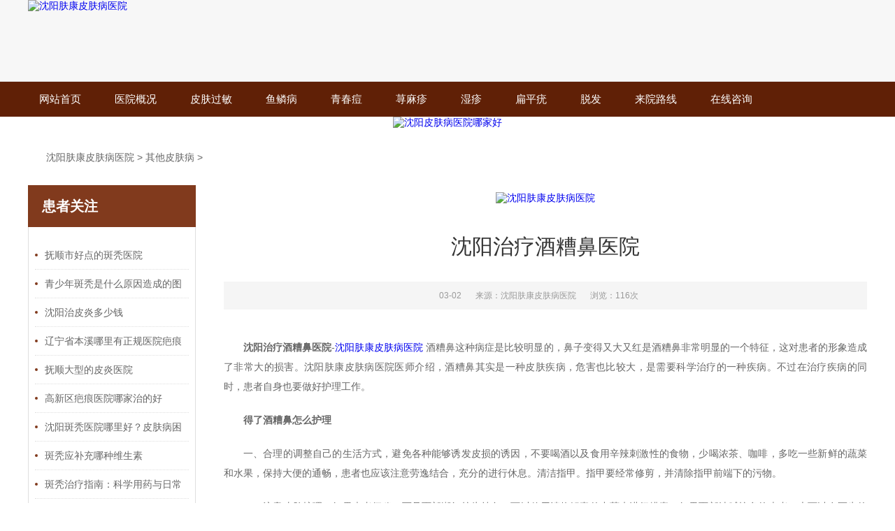

--- FILE ---
content_type: text/html; charset=gbk
request_url: http://www.0579-120.com/qtpfbs/9411.html
body_size: 2920
content:
<!doctype html>
<html>
<head>
<meta charset="gbk">
<meta name="viewport" content="width=device-width, initial-scale=1, maximum-scale=1, user-scalable=no">
<title>沈阳治疗酒糟鼻医院_沈阳肤康皮肤病医院</title>
<meta name="keywords" content="沈阳,治疗,酒糟鼻,医院,沈阳,治疗,酒糟鼻,医院,肤康,皮" />
<meta name="description" content="沈阳治疗酒糟鼻医院 - 沈阳肤康皮肤病医院 酒糟鼻这种病症是比较明显的，鼻子变得又大又红是酒糟鼻非常明显的一个特征，这对患者的形象造成了非常大的损害。郑州肤康皮肤病医院医师介绍，酒糟鼻其实是一种皮肤疾病，危害也比较大，是需要科学治疗的一种疾" />
<meta name="author" content="沈阳肤康皮肤病医院" />
<meta name="location" content="province=辽宁;city=沈阳;"/>
<link type="text/css" rel="stylesheet" href="/css/css.css">
<script type="text/javascript" src="/js/setrem.js"></script>
<base target="_blank" />
</head>
<body>
<div class="ly_top">
  <div class="top_main">
    <div class="ly_logo"><a href="/" title="沈阳肤康皮肤病医院"><img src="/images/logo.jpg" alt="沈阳肤康皮肤病医院" /></a></div>
  </div>
</div>
    <div class="clear"></div>
<div class="ly_nav">
  <div class="menu_open"> <i></i> <i></i> <i></i> </div>
  <div class="nav">
    <ul class="nav_ul clearfix">
      <li class="nav_item active"><a href="/" >网站首页</a></li>
      <li class="nav_item"><a href="/yygks/" title="医院概况">医院概况</a> <i></i>
      </li><li class="nav_item"><a href="/pfgms/" title="皮肤过敏">皮肤过敏</a> 
      </li><li class="nav_item"><a href="/ylbs/" title="鱼鳞病">鱼鳞病</a> 
      </li><li class="nav_item"><a href="/ccs/" title="青春痘">青春痘</a> 
      </li><li class="nav_item"><a href="/xmzs/" title="荨麻疹">荨麻疹</a> 
      </li><li class="nav_item"><a href="/szs/" title="湿疹">湿疹</a> 
      </li><li class="nav_item"><a href="/bpys/" title="扁平疣">扁平疣</a> 
      </li><li class="nav_item"><a href="/tfs/" title="脱发">脱发</a> 
      </li>
       <li class="nav_item"><a href="/lylxs/" target="_blank" >来院路线</a></li>
      <li class="nav_item"><a href="/huben/" rel="nofollow" target="_blank" >在线咨询</a></li>
    </ul>
  </div>
  <div class="hcover"></div>
</div>
<div class="clear"></div>

<div class="sjbanner"><a href="/huben/" rel="nofollow"><img src="/images/sjbanner.jpg" alt="沈阳皮肤病医院排名" /></a></div>
<div class="nybanner"><a href="/huben/" rel="nofollow"><img src="/images/banner.jpg" alt="沈阳皮肤病医院哪家好" /></a></div>
<div class="ly_crb"> <img src="/images/home_tb.png" /><a href='http://www.0579-120.com/'>沈阳肤康皮肤病医院</a> > <a href='/qtpfbs/'>其他皮肤病</a> >  </div>
<div class="ny_main">
  <div class="ny_l">
    <div class="ny_lcon">
      <div class="ny_ltit">患者关注</div>
      <div class="ny_lnew">
        <ol>
          <li><a href="/bts/13154.html" title="抚顺市好点的斑秃医院"><span></span>抚顺市好点的斑秃医院</a></li>
<li><a href="/bts/13150.html" title="青少年斑秃是什么原因造成的图片和"><span></span>青少年斑秃是什么原因造成的图片和</a></li>
<li><a href="/jcxpys/13147.html" title="沈阳治皮炎多少钱"><span></span>沈阳治皮炎多少钱</a></li>
<li><a href="/bhgds/13146.html" title="辽宁省本溪哪里有正规医院疤痕疙瘩"><span></span>辽宁省本溪哪里有正规医院疤痕疙瘩</a></li>
<li><a href="/jcxpys/13144.html" title="抚顺大型的皮炎医院"><span></span>抚顺大型的皮炎医院</a></li>
<li><a href="/bhgds/13143.html" title="高新区疤痕医院哪家治的好"><span></span>高新区疤痕医院哪家治的好</a></li>
<li><a href="/bts/13140.html" title="沈阳斑秃医院哪里好？皮肤病困扰的解决之路"><span></span>沈阳斑秃医院哪里好？皮肤病困扰的解决之路</a></li>
<li><a href="/bts/13136.html" title="斑秃应补充哪种维生素"><span></span>斑秃应补充哪种维生素</a></li>
<li><a href="/bts/13132.html" title="斑秃治疗指南：科学用药与日常护理建议"><span></span>斑秃治疗指南：科学用药与日常护理建议</a></li>
<li><a href="/sjxpys/13129.html" title="沈阳市和平哪家皮炎医院靠谱"><span></span>沈阳市和平哪家皮炎医院靠谱</a></li>
<li><a href="/bhgds/13128.html" title="高新区疤痕修复哪里较好"><span></span>高新区疤痕修复哪里较好</a></li>
<li><a href="/jcxpys/13126.html" title="沈阳市治皮炎哪家皮炎好"><span></span>沈阳市治皮炎哪家皮炎好</a></li>
<li><a href="/bhgds/13125.html" title="沈阳市医院疤痕疙瘩排名"><span></span>沈阳市医院疤痕疙瘩排名</a></li>
<li><a href="/jcxpys/13123.html" title="沈阳市皮炎哪里较好"><span></span>沈阳市皮炎哪里较好</a></li>
<li><a href="/bhgds/13122.html" title="本溪疤痕预约"><span></span>本溪疤痕预约</a></li>

        </ol>
      </div>
    </div>
  </div>
  <div class="ny_r">
    <div class="adad"><a href="/huben/" rel="nofollow"><img src="/images/zx01.jpg" alt="沈阳肤康皮肤病医院" /></a></div>
    <div class="news_detail">
      <h1>沈阳治疗酒糟鼻医院</h1>
      <div class="nwdtl_tip"><span>03-02</span><span>来源：沈阳肤康皮肤病医院</span><span>浏览：116次</span></div>
      <div class="nwdtl_con"> <p>    <strong>沈阳治疗酒糟鼻医院</strong>-<a href="/">沈阳肤康皮肤病医院</a> 酒糟鼻这种病症是比较明显的，鼻子变得又大又红是酒糟鼻非常明显的一个特征，这对患者的形象造成了非常大的损害。沈阳肤康皮肤病医院医师介绍，酒糟鼻其实是一种皮肤疾病，危害也比较大，是需要科学治疗的一种疾病。不过在治疗疾病的同时，患者自身也要做好护理工作。</p>
<p>      <strong>得了酒糟鼻怎么护理</strong></p>
<p>      一、合理的调整自己的生活方式，避免各种能够诱发皮损的诱因，不要喝酒以及食用辛辣刺激性的食物，少喝浓茶、咖啡，多吃一些新鲜的蔬菜和水果，保持大便的通畅，患者也应该注意劳逸结合，充分的进行休息。清洁指甲。指甲要经常修剪，并清除指甲前端下的污物。</p>
<p>      二、注意皮肤护理。如果患者便秘，而且面部潮红较为持久，可以使用清热解毒的中药来进行排毒。如果面部油腻较多的患者，也可以在医生的指导下内服一些药物，抑制皮脂分泌，可以经常使用温水来清洗面部，使用消炎类的外用药来进行治疗。</p>
<p>      三、生活护理。在日常生活中应特别注意患处皮肤的保护，避免高温和寒冷对患处皮肤的刺激，避免阳光的剧烈照射，精神紧张会加重酒糟鼻的病情，因此要保持稳定的情绪和舒畅的心情，不饮酒，不吃辛辣食物，多吃新鲜水果蔬菜，改善胃肠功能，调整好内分泌，即可能去除会加重或诱发酒糟鼻的因素。</p>
<p>     科学合理的护理可以使得酒糟鼻患者的病情得到缓解，沈阳肤康皮肤病医院医师提醒说，酒糟鼻患者要想的自己的疾病，好的方式还是要接受科学的临床治疗。患者在选择治疗医院的时候要注意到正规的医院，选择适合自己的方法积极治疗。</p> </div>
    </div>
    <div class="clear"></div>
    <div class="adad"><a href="/huben/" rel="nofollow"><img src="/images/zx111.jpg" alt="沈阳肤康皮肤病医院在线咨询" /></a></div>
    <div class="clear"></div>
    <div class="prev_next">
      <ul>
        <li>上一篇：<a href='/qtpfbs/9410.html'>沈阳那个医院治疗毛囊炎</a> </li>
        <li>下一篇：<a href='/qtpfbs/9413.html'>皮肤瘙痒症用什么药治疗好</a> </li>
      </ul>
    </div>
  </div>
</div>
<div class="clear"></div>
<div class="adad"><a href="/huben/" rel="nofollow"><img src="/images/zx3.jpg" alt="沈阳肤康皮肤病医院在线咨询" /></a></div>
<div class="clear"></div>
<div class="ly_foot">
  <div class="ft_main">
    <div class="ft_logo"><a href="/" title="沈阳皮肤病医院"><img src="/images/ft_logo.png" alt="沈阳皮肤病医院" /></a></div>
    <div class="ft_contact">
      <ul>
        <li>
          <p>沈阳肤康皮肤病医院 </p>
          <p>地址：沈阳市大东区小北街38号</p>
          <p>电话热线：185-4002-8435</p>
          <p>备案号：<a href="http://beian.miit.gov.cn/" target="_blank" rel="external nofollow">辽ICP备17001269号-8</a></p>
          <p>广审号：沈医广（2023）第10-10-01号</p>
        </li>
      </ul>
    </div>
    <div class="clear"></div>
  </div>
</div>
<script type="text/javascript" src="/swt/swt.js"></script>

</body>
</html>


--- FILE ---
content_type: text/css
request_url: http://www.0579-120.com/css/css.css
body_size: 156439
content:

/**common**/
body, div, dl, ul, ol, li, h1, h2, h3, h4, h5, h6, pre, form, fieldset, input, textarea, blockquote, p {
	padding: 0;
	margin: 0;
	font: 14px Arial, \5FAE\8F6F\96C5\9ED1, Helvetica, sans-serif;
}
table, td, tr, th {
	font-size: 14px;
}
ol, ul {
	list-style: none;
}
li {
	list-style-type: none;
}
img {
	vertical-align: top;
	border: 0;
}
h1, h2, h3, h4, h5, h6 {
	font-size: inherit;
	font-weight: normal;
}
address, cite, code, em, th, i {
	font-weight: normal;
	font-style: normal;
}
.clear { clear:both;*zoom:1;
}
.clear:after {
	display: block;
	overflow: hidden;
	clear: both;
	height: 0;
	visibility: hidden;
	content: ".";
}
a {
	text-decoration: none;
}
a:visited {
	text-decoration: none;
}
a:hover {
	text-decoration: none;
}
a:active {
	text-decoration: none;
}
.fl {
	float: left;
}
.fr {
	float: right;
}
.adad { margin:10px auto;  text-align:center;}
.adad img{max-width:100%;}
.ab_text p{ text-indent:2em;}
input[type=button], input[type=submit], input[type=file], button {
	cursor: pointer;
	-webkit-appearance: none;
}
input[type="text"] {
	-webkit-appearance: none;
}
textarea {
	-webkit-appearance: none;
}
@font-face {
	font-family: Helvetica33;/**瀹氫箟font鐨勫悕瀛�**/
	src: url(../font/Helvetica33.OTF);/**寮曞叆瀛椾綋鏂囦欢**/
}
.rsContainer {
	position: relative;
	width: 100%;
	height: 100%;
	-webkit-tap-highlight-color: rgba(0,0,0,0);
}
.rsSlide {
	display: block;
	width: 100%;
	height: 100%;
	overflow: hidden;
	position: absolute;
	left: 0;
	top: 0;
}
.fullWidth {
	width: 100%;
	max-height: 620px;
	overflow: hidden;
	margin: 0 auto;
	background-color: #f0f0f0;
}
#full-width-slider {
	width: 100%;
	color: #000;
}
.royalSlider {
	position: relative;
	direction: ltr;
}
.royalSlider > * {
	float: left;
}
.royalSlider.rsFullscreen {
	position: fixed !important;
	height: auto !important;
	width: auto !important;
	margin: 0 !important;
	padding: 0 !important;
	z-index: 2147483647 !important;
	top: 0 !important;
	left: 0 !important;
	bottom: 0 !important;
	right: 0 !important;
}
.royalSlider .rsSlide.rsFakePreloader {
	opacity: 1 !important;
	-webkit-transition: 0s;
	-moz-transition: 0s;
	-o-transition: 0s;
	transition: 0s;
	display: none;
}
.royalSlider.rsAutoHeight, .rsAutoHeight .rsSlide {
	height: auto;
}
.rsContent {
	width: 100%;
	height: 100%;
	position: relative;
}
img.rsImg {
	max-width: none;
}
.rsMinW, .rsMinW .rsOverflow, .rsMinW .rsSlide, .rsMinW .rsVideoFrameHolder, .rsMinW .rsThumbs {
	color: #fff;
}
/*鍥炲埌椤堕儴*/
.Totop {
	width: 40px;
	height: 40px;
	overflow: hidden;
	margin: 0;
	padding: 0;
	position: fixed;
	right: 20px;
	bottom: 60px;
	z-index: 99999;
}
.Totop a {
	display: block;
	width: 38px;
	height: 38px;
	overflow: hidden;
	margin: 0;
	padding: 0;
	border: 1px solid #ccc;
	border-radius: 3px;
	background: #fff url(../images/tp_tb1.png) center center no-repeat;
}
.Totop a:hover {
	border: 1px solid #212121;
	background: #212121 url(../images/tp_tb2.png) center center no-repeat;
}
 @media screen and (min-width:1200px) {
/**top**/

.sjbanner { display:none;}
.ly_top {background-color: #F7F7F7;
	width: 100%;
	height: 116px;
	overflow: hidden;
	margin: 0 auto;
	border-bottom: 1px solid #e5e5e5;
}
.ly_top .top_main {
	width: 1200px;
	height: 116px;
	overflow: hidden;
	margin: 0 auto;
	padding: 0;
}
.top_main .ly_logo {
	/*width: 580px;*/
	height: 116px;
	overflow: hidden;
	margin: 0;
	padding: 0;
	float: left;
}
.top_main .top_r {
	float: right;
	height: 44px;
	overflow: hidden;
	margin: 0 0 0 16px;
	padding: 18px 0;
}
.top_r div {
	display: block;
}
.top_r div img {
	display: block;
	width: 44px;
	height: 44px;
	overflow: hidden;
	margin: 0 8px 0 0;
	padding: 0;
	float: left;
}
.top_r div .r_text {
	height: 44px;
	overflow: hidden;
	margin: 0;
	padding: 0;
}
.r_text h3 {
	color: #7d8488;
	font-size: 12px;
	font-weight: bold;
	margin: 0 0 8px;
	padding: 0;
}
.r_text p {
	color: #813a1d;
	font-size: 14px;
	font-family: "Arial";
	margin: 0;
	padding: 0;
}
/**nav**/
.ly_nav {
	height: 50px;
	margin: 0 auto;
	padding: 0;
	position: relative;background: #602006;
}
.nav {
	width: 1200px;
	height: 50px;
	margin: 0 auto;
}
.nav_item {
	float: left;
	position: relative;
	margin: 0 16px 0 0;
}
.nav_item > a {
	display: block;
	padding: 0 16px;
	line-height: 50px;
	font-size: 15px;
	color: #fff; 
	-webkit-transition: all .4s;
	transition: all .4s;
}
.nav_item > a:hover, .nav_item > a.navon {
	height: 48px;
	font-weight: bold; background:#d5971b;
	border-bottom: 2px solid #813a1d;
}
.menu_open {
	display: none;
}
.nav_item_open {
	width: 100%;
	height: auto;
	position: absolute;
	left: 0;
	top: 100%;
	z-index: 10;
	box-shadow: 0 4px 8px 0 rgba(0, 12, 49, 0.1);
	background: #fff;
	border-radius: 0 0 2px 2px;
	opacity: 0;
	visibility: hidden;
	-webkit-transform: translateY(34px);
	transform: translateY(34px);
	-webkit-transition: all .4s;
	transition: all .4s;
	overflow: hidden;
}
.nav_item:hover .nav_item_open {
	visibility: visible;
	opacity: 1;
	-webkit-transform: translateY(0px);
	transform: translateY(0px);
}
.subopen {
	display: none;
}
.nav_item2 {
	width: 100%;
	line-height: 40px;
}
.nav_item2 a {
	display: block;
	padding: 0 10px;
	color: #666;
	font-size: 14px;
	white-space: nowrap;
	text-align: center;
}
.nav_item2:hover a {
	background: #813a1d;
	color: #fff;
}
.hcover {
	display: none;
}
/**search**/
.ly_search {
	width: 240px;
	height: 34px;
	overflow: hidden;
	margin: 0;
	padding: 0;
	position: absolute;
	top: 8px;
	right: 0;
}
.ly_search .sc_ipt {
	width: 170px;
	height: 30px;
	overflow: hidden;
	margin: 0;
	padding: 2px 11px;
	background-color: #f4f4f4;
	border-radius: 2px 0 0 2px;
	float: left;
}
.ly_search .sc_btn {
	width: 48px;
	height: 34px;
	overflow: hidden;
	margin: 0;
	padding: 0;
	background-color: #813a1d;
	border-radius: 0 2px 2px 0;
}
.sc_ipt input {
	display: block;
	width: 100%;
	height: 30px;
	overflow: hidden;
	line-height: 30px;
	color: #666;
	font-size: 12px;
	border: none;
	outline: none;
	background: none;
}
.sc_btn input {
	display: block;
	width: 100%;
	height: 34px;
	background: url(../images/sc_btn1.png) center center no-repeat;
	border: none;
	outline: none;
}
/**banner**/
.rsMinW .rsArrow {
	display: block;
	width: 50px;
	height: 50px;
	margin: -20px 0 0;
	position: absolute;
	cursor: pointer;
	z-index: 21;
}
.rsMinW .rsArrowLeft {
	left: 10px;
	top: 50%;
}
.rsMinW .rsArrowRight {
	right: 10px;
	top: 50%;
}
.rsMinW .rsArrowIcn {
	width: 50px;
	height: 50px;
	margin: 0;
	position: absolute;
	cursor: pointer;
	background: url('../images/rs-minimal-white.png') no-repeat;
}
.rsMinW .rsArrowIcn:hover {
}
.rsMinW.rsHor .rsArrowLeft .rsArrowIcn {
	background-position: 0 0;
}
.rsMinW.rsHor .rsArrowRight .rsArrowIcn {
	background-position: -50px 0;
}
.rsMinW.rsHor .rsArrowLeft .rsArrowIcn:hover {
	background-position: 0 -50px;
}
.rsMinW.rsHor .rsArrowRight .rsArrowIcn:hover {
	background-position: -50px -50px;
}
.rsMinW .rsBullets {
	width: 100%;
	height: auto;
	overflow: hidden;
	position: absolute;
	bottom: 15px;
	left: 0;
	z-index: 35;
	text-align: center;
}
.rsMinW .rsBullet {
	display: inline-block;
*display:inline;
	width: 40px;
	height: 4px;
*zoom:1;
	padding: 4px;
}
.rsMinW .rsBullet span {
	display: block;
	width: 40px;
	height: 4px;
	background: rgba(255, 255, 255, 0.5);
}
.rsMinW .rsBullet.rsNavSelected span {
	background-color: #fff;
}
/**new**/
.ly_tit {
	width: 1200px;
	overflow: hidden;
	margin: 0 auto 40px;
	padding: 0;
}
.ly_tit h5 {
	width: 100%;
	overflow: hidden;
	color: #424a51;
	font-size: 24px;
	text-align: center;
	margin: 0 auto 10px;
	padding: 0;
}
.ly_tit span {
	display: block;
	width: 100%;
	overflow: hidden;
	color: #bbb;
	font-size: 12px;
	text-align: center;
	margin: 0 auto;
	padding: 0;
}
.ly_tit span font {
	color: #dfdfdf;
}
.ly_news {
	width: 1200px;
	margin: 80px auto;
	padding: 0;
}
.ly_news .nw_l {
	width: 560px;
	height: 400px;
	margin: 0 40px 0 0;
	padding: 0;
	background-color: #f5f5f5;
	float: left;
}
.ly_news .nw_l:hover {
	background-color: #fff;
	box-shadow: 0 8px 16px rgba(0, 0, 0, 0.1);
}
.ly_news .nw_r {
	width: 600px;
	height: 400px;
	margin: 0;
	padding: 0;
	float: right;
}
.nw_l .nw_limg {
	width: 560px;
	height: 290px;
	overflow: hidden;
	margin: 0 auto;
	padding: 0;
	position: relative;
}
.nw_limg a img {
	display: block;
	max-width: 100%;
	max-height: 100%;
	width: 560px;
	/*margin: auto;*/
	padding: 0;
	position: absolute;
	left: 0;
	top: 0;
	right: 0;
	bottom: 0;
}
.nw_l .nw_ltext {
	width: 520px;
	height:90px;
	overflow: hidden;
	margin: 0 auto;
	padding: 10px;
}
.nw_ltext h3 {
	width: 100%;
	height: 20px;
	overflow: hidden;
	line-height: 20px;
	margin: 0 auto;
	padding: 0;
}
.nw_ltext h3 a {
	color: #424a51;
	font-size: 16px;
}
.nw_ltext h3 a:hover {
	color: #813a1d;
}
.nw_ltext p {
	width: 100%;
	height: 44px;
	overflow: hidden;
	line-height: 22px;
	color: #999;
	font-size: 12px;
	text-indent: 2em;
	text-align: justify;
	margin: 7px auto 3px;
	padding: 0;
}
.nw_ltext .time_check {
	width: 100%;
	height: 30px;
	overflow: hidden;
	margin: 0 auto;
	padding: 0;
}
.time_check span {
	display: block;
	height: 30px;
	overflow: hidden;
	line-height: 30px;
	color: #999;
	font-family: "Arial";
	font-size: 12px;
	float: left;
}
.time_check span img {
	display: inline-block;
	vertical-align: middle;
	margin: -4px 4px 0 0;
	padding: 0;
}
.time_check a {
	display: block;
	width: 80px;
	height: 30px;
	overflow: hidden;
	line-height: 30px;
	color: #813a1d;
	font-size: 12px;
	text-align: right;
	float: right;
}
.time_check a img {
	display: inline-block;
	width: 20px;
	height: 20px;
	vertical-align: middle;
	margin: 5px 0 0 10px;
	float: right;
}
.nw_r ul li {
	width: 600px;
	height: 120px;
	margin: 0 auto 20px;
	padding: 0;
}
.nw_r ul li a {
	display: block;
	width: 560px;
	height: 80px;
	margin: 0 auto;
	padding: 20px;
	background-color: #f5f5f5;
}
.nw_r ul li a:hover {
	background-color: #fff;
	box-shadow: 0 8px 16px rgba(0, 0, 0, 0.1);
}
.nw_r ul li a .nw_rtime {
	width: 110px;
	height: 50px;
	overflow: hidden;
	margin: 0 20px 0 0;
	padding: 15px 0;
	color: #fff;
	background-color: #5c6f7f;
	float: left;
}
.nw_r ul li a:hover .nw_rtime {
	background-color: #813a1d;
}
.nw_rtime em {
	display: block;
	width: 100%;
	overflow: hidden;
	font-size: 28px;
	text-align: center;
	font-style: normal;
	margin: 0 auto;
	padding: 0;
}
.nw_rtime span {
	display: block;
	width: 100%;
	overflow: hidden;
	font-size: 14px;
	text-align: center;
}
.nw_r ul li a .nw_rtext {
	width: 430px;
	height: 80px;
	overflow: hidden;
	margin: 0;
	padding: 0;
	float: left;
}
.nw_r ul li a .nw_rtext h5 {
	width: 100%;
	height: 20px;
	overflow: hidden;
	line-height: 20px;
	color: #424a51;
	font-size: 16px;
	margin: 4px auto 10px;
	padding: 0;
}
.nw_r ul li a .nw_rtext p {
	width: 100%;
	height: 44px;
	overflow: hidden;
	line-height: 22px;
	color: #999;
	font-size: 12px;
	text-align: justify;
	margin: 0 auto;
	padding: 0;
}
.nw_r ul li a:hover .nw_rtext h5 {
	color: #813a1d;
}
/**about**/
.ly_about {
	width: 100%;
	overflow: hidden;
	margin: 20px auto;
	padding: 40px 0 40px;
	background-color: #f5f5f5;
}
.ly_about .ab_main {
	width: 1200px;
	height: 360px;
	margin: 0 auto;
	padding: 0;
	position: relative;
}
.ab_main .ab_text {
	width: 560px;
	overflow: hidden;
	margin: 0;
	padding: 0;
	float: left;
}
.ab_text h3 {
	width: 100%;
	overflow: hidden;
	margin: 0;
	padding: 0;
	color: #424a51;
	font-size: 24px;
}
.ab_text p {
	width: 100%;
	overflow: hidden;
	line-height: 26px;
	margin: 40px auto;
	padding: 0;
	color: #888;
	font-size: 14px;
	text-indent: 2em;
	text-align: justify;
}
.ab_text a {
	display: block;
	width: 160px;
	height: 40px;
	overflow: hidden;
	line-height: 40px;
	color: #fff;
	font-size: 14px;
	text-align: center;
	background-color: #813a1d;
}
.ab_text a span {
	color: #40abe2;
}
.ab_text a:hover {
	background-color: #00af80;
}
.ab_main .ab_img {
	width: 610px;
	height: 360px;
	margin: 0;
	padding: 0; float:right;
	top: 0;}
/*.ab_main .ab_img {
	width: 640px;
	height: 360px;
	margin: 0;
	padding: 0;
	position: absolute;
	top: 0;
	right: -60px;
}*/
.ab_main .ab_img a img{ width:100%;}
/**product**/
.ly_products {
	width: 1200px;
	overflow: hidden;
	margin: 80px auto;
	padding: 0;
}
.protab {
	width: 1200px;
	height: 40px;
	overflow: hidden;
	margin: 0 auto 40px;
	padding: 0;
	text-align: center;
}
.protab ul {
	display: inline-block;
}
.protab ul li {
	width: 160px;
	height: 40px;
	overflow: hidden;
	margin: 0;
	padding: 0 5px;
	float: left;
	cursor: pointer;
}
.protab ul li span {
	display: block;
	width: 100%;
	height: 40px;
	overflow: hidden;
	line-height: 40px;
	color: #fff;
	font-size: 14px;
	text-align: center;
	background-color: #9da9b2;
}
.protab ul li.protab0 span {
	background-color: #813a1d;
}
.pro_list {
	width: 1200px;
	height: 224px;
	overflow: hidden;
	margin: 0 auto;
	padding: 0;
}
.pro_list ul li {
	width: 270px;
	height: 224px;
	overflow: hidden;
	margin: 0 40px 0 0;
	padding: 0;
	float: left;
}
.pro_list ul li:nth-child(4n) {
	margin: 0;
}
.pro_list ul li a {
	display: block;
	width: 100%;
	height: 224px;
	overflow: hidden;
	margin: 0 auto;
	padding: 0;
	background-color: #f5f5f5;
}
.pro_list ul li a .pro_img {
	width: 100%;
	height: 180px;
	overflow: hidden;
	margin: 0 auto;
	padding: 0;
	position: relative;
}
.pro_img img {
	display: block;
	max-width: 100%;
	max-height: 100%;
	margin: auto;
	padding: 0;
	left: 0;
	top: 0;
	right: 0;
	bottom: 0;
}
.pro_list ul li a p {
	width: 100%;
	height: 44px;
	overflow: hidden;
	line-height: 44px;
	color: #fff;
	font-size: 14px;
	text-align: center;
	background-color: #813a1d;
}
.pro_list ul li a:hover p {
	background-color: #00af80;
}
/**link**/
.ly_links {
	width: 100%;
	overflow: hidden;
	margin: 0 auto;
	padding: 20px 0;
	background-color: #f5f5f5;
}
.ly_links .lk_main {
	width: 1200px;
	min-height: 120px;
	overflow: hidden;
	margin: 0 auto;
	padding: 20px 30px 20px 150px;
	background-color: #fff;
	box-sizing: border-box;
	position: relative;
}
.lk_main .lk_tit {
	width: 120px;
	height: 1500px;
	overflow: hidden;
	margin: -750px 0 0;
	padding: 0;
	position: absolute;
	left: 0;
	top: 50%;
}
.lk_main ul li {
	display: inline-block;
	margin: 10px 0;
	padding: 0 10px;
}
.lk_main ul li a {
	color: #666;
	font-size: 14px;
}
.lk_main ul li a:hover {
	color: #813a1d;
	text-decoration: underline;
}
/**foot**/
.ly_foot {
	width: 100%;
	overflow: hidden;
	margin: 0 auto;
	padding: 50px 0 90px;
	background-color: #602000;
}
.ly_foot .ft_main {
	width: 800px;
	overflow: hidden;
	margin: 0 auto;
	padding: 0;
}
.ft_main .ft_logo {
	width: 350px;
	overflow: hidden;
	margin: 0 60px 0 0;
	padding: 0;
	float: left;
}
.ft_logo a img {
	display: block;
	width: 250px;
	overflow: hidden;
	margin: 0 auto;
	padding: 0;
}
.ft_main .ft_contact {
	height: 120px;
	overflow: hidden;
	margin: 20px;
	padding: 0;
	float: left;
}
.ft_contact ul li {
	height: 40px;
	line-height: 40px;
	color: #fff;
	font-size: 14px;
	margin: 0;
	padding: 0 0 0 40px;
	position: relative;
}
.ft_contact ul li img {
	display: block;
	width: 20px;
	height: 20px;
	overflow: hidden;
	margin: 0;
	padding: 0;
	position: absolute;
	left: 10px;
}
.ft_contact ul li span {
	color: #999;
}
.ft_contact ul li a {
	color: #fff;
}
.ft_main .ft_line1 {
	width: 2px;
	height: 120px;
	overflow: hidden;
	margin: 0;
	padding: 0 175px;
	float: left;
}
.ft_line1 img {
	display: block;
	width: 2px;
	height: 120px;
	overflow: hidden;
	margin: 0;
	padding: 0;
}
.ft_main .ft_ewm {
	height: 120px;
	float: right;
}
.ft_ewm img {
	width: 120px;
	height: 120px;
	overflow: hidden;
	margin: 0 0 0 10px;
	padding: 0;
	float: right;
}
.ft_ewm p {
	width: 20px;
	height: 80px;
	overflow: hidden;
	line-height: 16px;
	margin: 0;
	padding: 20px 0;
	color: #fff;
	font-size: 14px;
}
.ft_main .ft_copy {
	width: 1200px;
	height: 20px;
	overflow: hidden;
	margin: 60px auto 0;
	padding: 0;
	background: url(../images/ft_line2.png) center center no-repeat;
}
.ft_copy span {
	display: inline-block;
	height: 20px;
	line-height: 20px;
	color: rgba(255, 255, 255, 0.2);
	font-size: 12px;
	padding: 0 24px 0 0;
	background-color: #2e3234;
}
.ft_copy span a {
	color: rgba(255, 255, 255, 0.2);
}
.ft_copy span a:hover {
	color: #00af80;
}
/**nybanner**/
.nybanner {
	width: 100%;
	overflow: hidden;
	margin: 0 auto; text-align:center;
}
.nybanner img {
	width: 60%;
	overflow: hidden;
}
/**nymain**/
.ny_main {
	width: 1200px;
	overflow: hidden;
	margin: 0 auto;
	padding: 0;
}
.ny_main .ny_l {
	width: 240px;
	overflow: hidden;
	margin: 0;
	padding: 0;
	float: left;
}
.ny_main .ny_r {
	width: 920px;
	overflow: hidden;
	margin: 0;
	padding: 0;
	float: right;
}
.ny_l .ny_lcon {
	width: 240px;
	overflow: hidden;
	margin: 0 auto 20px;
	padding: 0;
}
.ny_ltit {
	width: 200px;
	height: 40px;
	overflow: hidden;
	line-height: 40px;
	color: #fff;
	font-size: 20px;
	font-weight: bold;
	margin: 0 auto;
	padding: 10px 20px;
	background-color: #813a1d;
}
.ny_ltit span {
	display: inline-block;
	font-size: 14px;
	font-weight: normal;
	font-style: italic;
	margin: 0 0 0 10px;
}
.ny_lcon ul {
	width: 220px;
	overflow: hidden;
	margin: 0 auto;
	padding: 20px 9px 10px;
	border-right: 1px solid #dfdfdf;
	border-bottom: 1px solid #dfdfdf;
	border-left: 1px solid #dfdfdf;
}
.ny_lcon ul li {
	width: 220px;
	overflow: hidden;
	margin: 0 auto 10px;
	padding: 0;
}
.ny_lcon ul li a {
	display: block;
	width: 200px;
	height: 40px;
	overflow: hidden;
	line-height: 40px;
	color: #333;
	font-size: 14px;
	background: #f5f5f5 url(../images/jt_tb2.png) 200px 14px no-repeat;
	margin: 0 auto;
	padding: 0 10px;
}
.ny_lcon ul li a:hover, .ny_lcon ul li a.nyon {
	color: #fff;
	background: #813a1d url(../images/jt_tb3.png) 200px 14px no-repeat;
}
.ny_lnew {
	width: 220px;
	overflow: hidden;
	margin: 0 auto;
	padding: 20px 9px;
	border-right: 1px solid #dfdfdf;
	border-bottom: 1px solid #dfdfdf;
	border-left: 1px solid #dfdfdf;
}
.ny_lnew ol li {
	width: 100%;
	height: 40px;
	overflow: hidden;
	line-height: 40px;
	margin: 0 auto;
	padding: 0;
	border-bottom: 1px dotted #dfdfdf;
}
.ny_lnew ol li a {
	color: #666;
	font-size: 14px;
}
.ny_lnew ol li a:hover {
	color: #813a1d;
}
.ny_lnew ol li a span {
	display: block;
	width: 4px;
	height: 4px;
	overflow: hidden;
	margin: 18px 10px 18px 0;
	padding: 0;
	background-color: #813a1d;
	border-radius: 50%;
	float: left;
}
.ny_lcon .ny_llxwm {
	width: 220px;
	overflow: hidden;
	margin: 0 auto;
	padding: 20px 9px 10px;
	border-right: 1px solid #dfdfdf;
	border-bottom: 1px solid #dfdfdf;
	border-left: 1px solid #dfdfdf;
}
.ny_llxwm p {
	width: 100%;
	overflow: hidden;
	line-height: 22px;
	color: #333;
	font-size: 14px;
	margin: 0 auto 10px;
	padding: 0;
}
.ny_llxwm p span, .ny_llxwm p em {
	color: #999;
	font-style: normal;
}
.ny_llxwm p em {
	display: block;
	text-indent: 2em;
	text-align: justify;
	margin: 4px 0 0;
}
.ny_llxwm p a {
	display: block;
	color: #813a1d;
	text-decoration: underline;
	text-indent: 2em;
	text-align: justify;
	margin: 4px 0 0;
}
.ny_llxwm p a:hover {
	color: #00af80;
}
.ny_r .ab_con1 {
	width: 100%;
	overflow: hidden;
	margin: 0 auto 60px;
	padding: 0;
}
.ab_con1 h3 {
	width: 100%;
	overflow: hidden;
	margin: 0 auto 40px;
	padding: 0;
	color: #333;
	font-size: 24px;
}
.ab_con1 p {
	width: 100%;
	overflow: hidden;
	line-height: 30px;
	color: #999;
	font-size: 16px;
	text-indent: 2em;
	text-align: justify;
}
.ab_con1 p img {
	display: block;
	width: 350px;
	height: 200px;
	margin: 0 20px 0 0;
	padding: 0;
	float: left;
}
.ab_con1 p span {
	float: right;
	width: 538px;
}
.ny_r .ab_con2 {
	width: 100%;
	min-height: 420px;
	overflow: hidden;
	margin: 80px auto;
	padding: 80px 40px 60px;
	background: #00af80 url(../images/ab2_bg.jpg) bottom center no-repeat;
	box-sizing: border-box;
}
.ab_con2 .ab_con2_text {
	width: 50%;
	overflow: hidden;
	margin: 0;
	padding: 0;
	float: left;
}
.ab_con2_text h5 {
	width: 100%;
	overflow: hidden;
	color: #fff;
	font-size: 24px;
	margin: 0 auto 40px;
	padding: 0;
}
.ab_con2_text p {
	width: 100%;
	overflow: hidden;
	line-height: 30px;
	color: #fff;
	font-size: 16px;
	text-align: justify;
	text-indent: 2em;
	margin: 0 auto;
	padding: 0;
}
.ab_con2 .ab_con2_img {
	width: 370px;
	height: 320px;
	overflow: hidden;
	margin: 0;
	padding: 0;
	float: right;
}
.ab_con2_img img {
	display: block;
	width: 370px;
	height: 320px;
	overflow: hidden;
	margin: 0 auto;
	padding: 0;
}
.ny_r .ab_con3 {
	width: 100%;
	min-height: 460px;
	overflow: hidden;
	margin: 80px auto;
	padding: 0;
	background: url(../images/ab_con3bg.png) 460px center no-repeat;
}
.ab_con3 .ab_con3_img {
	width: 420px;
	height: 460px;
	overflow: hidden;
	margin: 0;
	padding: 0;
	float: left;
}
.ab_con3_img img {
	display: block;
	width: 420px;
	height: 460px;
	overflow: hidden;
	margin: 0 auto;
	padding: 0;
}
.ab_con3 .ab_con3_text {
	width: 440px;
	overflow: hidden;
	margin: 0;
	padding: 0;
	float: right;
}
.ab_con3_text h5 {
	width: 100%;
	overflow: hidden;
	color: #333;
	font-size: 24px;
	margin: 20px auto 40px;
	padding: 0;
}
.ab_con3_text ul li {
	width: 100%;
	overflow: hidden;
	line-height: 30px;
	color: #333;
	font-size: 16px;
	margin: 0 0 6px;
	padding: 0;
}
.ab_con3_text ul li span {
	color: #999;
}
.ab_con3_text ul li.l1 {
	text-indent: 30px;
}
.ab_con3_text ul li.l2 {
	text-indent: 60px;
}
.ab_con3_text ul li.l3 {
	text-indent: 90px;
}
.ab_con3_text ul li.l4 {
	text-indent: 120px;
}
/**鍘嗗彶娌块潻**/
.lsyg {
	width: 100%;
	overflow: hidden;
	margin: 0 auto;
	padding: 80px 0;
	background-color: #f8f8f8;
}
.lsyg .lsyg_tit {
	width: 1200px;
	overflow: hidden;
	color: #333;
	font-size: 24px;
	text-align: center;
	margin: 0 auto 40px;
	padding: 0;
}
.lsyg_tit p {
	width: 40px;
	height: 2px;
	overflow: hidden;
	margin: 10px auto 0;
	padding: 0;
	background-color: #333;
}
.lsyg .lsyg_list {
	width: 1200px;
	overflow: hidden;
	margin: 0 auto;
	padding: 40px 0;
	background: url(../images/lsyg_m_line.png) center top no-repeat;
}
.lsyg_list .lsyg_l, .lsyg_list .lsyg_r {
	width: 608px;
	overflow: hidden;
	margin: 0 0 20px;
	padding: 0;
	box-sizing: border-box;
}
.lsyg_list .lsyg_l {
	float: left;
}
.lsyg_list .lsyg_r {
	float: right;
}
.lsyg_l h5, .lsyg_r h5 {
	width: 100%;
	height: 40px;
	line-height: 40px;
	color: #333;
	font-size: 24px;
	margin: 0;
	padding: 0;
	box-sizing: border-box;
}
.lsyg_l p, .lsyg_r p {
	width: 100%;
	overflow: hidden;
	line-height: 24px;
	color: #999;
	font-size: 14px;
	text-align: justify;
	margin: 0;
	padding: 0;
	box-sizing: border-box;
}
.lsyg_l h5, .lsyg_l p {
	text-align: right;
	padding: 0 68px 0 0;
}
.lsyg_r h5, .lsyg_r p {
	padding: 0 0 0 68px;
}
.lsyg_l h5 {
	background: url(../images/lsyg_l_line.png) center right no-repeat;
}
.lsyg_r h5 {
	background: url(../images/lsyg_r_line.png) center left no-repeat;
}
/**娓犻亾鍔犵洘**/
.join_list {
	width: 1200px;
	overflow: hidden;
	margin: 0 auto 60px;
	padding: 0;
}
.join_list ul li {
	width: 100%;
	overflow: hidden;
	margin: 0 auto 60px;
	padding: 0;
}
.join_list ul li .join_img {
	width: 560px;
	overflow: hidden;
	margin: 0;
	padding: 0;
	float: left;
}
.join_img img {
	display: block;
	width: 100%;
	overflow: hidden;
	margin: 0;
	padding: 0;
}
.join_list ul li .join_text {
	width: 560px;
	overflow: hidden;
	margin: 0;
	padding: 0;
	float: right;
}
.join_list ul li:nth-child(2n+2) .join_img {
	float: right;
}
.join_list ul li:nth-child(2n+2) .join_text {
	float: left;
}
.join_text h5 {
	width: 100%;
	height: 40px;
	overflow: hidden;
	line-height: 40px;
	color: #333;
	font-size: 24px;
	margin: 0 auto 20px;
	padding: 0;
}
.join_text h5 span {
	display: block;
	width: 8px;
	height: 8px;
	overflow: hidden;
	background-color: #813a1d;
	border-radius: 50%;
	margin: 16px 16px 16px 0;
	padding: 0;
	float: left;
}
.join_text p {
	width: 100%;
	overflow: hidden;
	line-height: 30px;
	margin: 0;
	padding: 0;
	color: #666;
	font-size: 16px;
	text-indent: 2em;
	text-align: justify;
}
.join_text p span {
	display: block;
	width: 100%;
	height: 30px;
	line-height: 30px;
	color: #666;
	font-size: 16px;
	text-indent: 0;
	margin: 0;
	padding: 0 0 0 32px;
	box-sizing: border-box;
}
.join_text p span em {
	display: block;
	width: 4px;
	height: 4px;
	overflow: hidden;
	border: 1px solid #813a1d;
	border-radius: 50%;
	margin: 12px 12px 12px 0;
	padding: 0;
	float: left;
}
.join_form {
	width: 1200px;
	overflow: hidden;
	margin: 80px auto;
	padding: 0;
}
.join_form .join_fm_tit {
	width: 100%;
	overflow: hidden;
	color: #333;
	font-size: 24px;
	margin: 0 auto 40px;
	padding: 0;
}
.join_form .join_fl, .join_form .join_fr {
	width: 560px;
	overflow: hidden;
	margin: 0;
	padding: 0;
}
.join_form .join_fl {
	float: left;
}
.join_form .join_fr {
	float: right;
}
.join_fl ul li {
	width: 560px;
	overflow: hidden;
	margin: 0 auto 20px;
	padding: 0;
}
.join_fl ul li p {
	width: 80px;
	height: 40px;
	overflow: hidden;
	line-height: 40px;
	color: #666;
	font-size: 14px;
	margin: 0;
	padding: 0;
	float: left;
}
.join_fl ul li .join_ipt {
	width: 478px;
	overflow: hidden;
	border: 1px solid #dfdfdf;
	padding: 0;
	margin: 0;
}
.join_fl ul li .join_btn {
	width: 480px;
	overflow: hidden;
	padding: 0;
	margin: 10px 0 0;
}
.join_ipt input, .join_ipt select {
	display: block;
	width: 100%;
	height: 40px;
	overflow: hidden;
	line-height: 30px;
	color: #666;
	font-size: 14px;
	border: none;
	outline: none;
	margin: 0;
	padding: 4px 19px;
	box-sizing: border-box;
}
.join_btn input {
	display: block;
	width: 100%;
	height: 50px;
	overflow: hidden;
	line-height: 50px;
	color: #fff;
	font-size: 16px;
	background-color: #813a1d;
	border: none;
	outline: none;
	margin: 0;
	padding: 4px 19px;
	box-sizing: border-box;
}
.join_fl ul li .fm_half {
	width: 270px;
	margin: 0 20px 0 0;
	float: left;
}
.join_fl ul li .fm_half:nth-child(2n+2) {
	margin: 0;
}
.join_fl ul li .fm_half .join_ipt {
	width: 188px;
}
.join_ipt textarea {
	display: block;
	width: 100%;
	height: 140px;
	overflow: hidden;
	line-height: 30px;
	color: #666;
	font-size: 14px;
	border: none;
	outline: none;
	resize: none;
	margin: 0;
	padding: 4px 19px;
	box-sizing: border-box;
}
.join_fr p {
	width: 100%;
	overflow: hidden;
	margin: 0 auto 20px;
	padding: 0;
	color: #333;
	font-size: 14px;
	font-weight: bold;
}
.join_fr ul li {
	width: 100%;
	overflow: hidden;
	line-height: 32px;
	color: #666;
	font-size: 14px;
}
/**hnr**/
.hnr {
	width: 100%;
	overflow: hidden;
	margin: 60px auto;
	padding: 0;
	background: url(../images/hnr_bg1.png) left top no-repeat;
	background-size: 44% 100%;
}
.hnr .hnrlist {
	width: 1200px;
	overflow: hidden;
	margin: 0 auto;
	padding: 0;
}
.hnrlist ul li {
	width: 100%;
	overflow: hidden;
	margin: 0 auto;
	padding: 0;
	box-sizing: border-box;
}
.hnrlist ul li:nth-child(1) {
	padding-left: 650px;
}
.hnrlist ul li:nth-child(2) {
	padding-left: 600px;
}
.hnrlist ul li:nth-child(3) {
	padding-left: 550px;
}
.hnrlist ul li:nth-child(4) {
	padding-left: 500px;
}
.hnrlist ul li:nth-child(5) {
	padding-left: 450px;
}
.hnrlist ul li:nth-child(6) {
	padding-left: 400px;
}
.hnrlist ul li:nth-child(7) {
	padding-left: 350px;
}
.hnrlist ul li:nth-child(8) {
	padding-left: 300px;
}
.hnrlist ul li:nth-child(9) {
	padding-left: 250px;
}
.hnrlist ul li:nth-child(10) {
	padding-left: 200px;
}
.hnrlist ul li:nth-child(11) {
	padding-left: 150px;
}
.hnrlist ul li:nth-child(12) {
	padding-left: 100px;
}
.hnrlist ul li:nth-child(13) {
	padding-left: 50px;
}
.hnrlist ul li:nth-child(14) {
	padding-left: 0;
}
.hnrlist ul li b {
	display: block;
	width: 100%;
	overflow: hidden;
	color: #333;
	font-size: 14px;
	margin: 0;
	padding: 0;
}
.hnrlist ul li p {
	display: block;
	width: 100%;
	overflow: hidden;
	line-height: 24px;
	color: #666;
	font-size: 14px;
	text-align: justify;
	margin: 0;
	padding: 0;
}
/**honor**/
.ly_honor {
	width: 100%;
	overflow: hidden;
	margin: 0 auto;
	padding: 80px 0;
	background-color: #f5f5f5;
}
.ly_honor .honor_tit {
	width: 1200px;
	overflow: hidden;
	color: #333;
	font-size: 24px;
	text-align: center;
	margin: 0 auto 40px;
	padding: 0;
}
.ly_honor .honor_list {
	width: 1200px;
	overflow: hidden;
	margin: 0 auto;
	padding: 0;
}
.honor_list ul li {
	width: 270px;
	overflow: hidden;
	margin: 0 40px 0 0;
	padding: 0;
	float: left;
}
.honor_list ul li:nth-child(4n+4) {
	margin: 0;
}
.honor_list ul li .honor_img {
	width: 270px;
	height: 180px;
	overflow: hidden;
	margin: 0 auto 20px;
	padding: 0;
	background-color: #fff;
	position: relative;
}
.honor_img img {
	display: block;
	max-width: 100%;
	max-height: 100%;
	margin: auto;
	padding: 0;
	position: absolute;
	left: 0;
	top: 0;
	right: 0;
	bottom: 0;
}
.honor_list ul li p {
	width: 100%;
	overflow: hidden;
	color: #333;
	font-size: 14px;
	font-weight: bold;
	text-align: center;
	margin: 0 auto;
	padding: 0;
}
/**tec_3**/
.tec_3 {
	width: 1200px;
	overflow: hidden;
	margin: 80px auto;
	padding: 0;
}
.tec_3 p {
	width: 100%;
	overflow: hidden;
	line-height: 28px;
	color: #666;
	font-size: 14px;
	text-align: justify;
	margin: 0 auto 30px;
	padding: 0;
}
.tec_3 p b {
	color: #333;
}
.tec_3 ul li {
	width: 22%;
	height: 180px;
	overflow: hidden;
	margin: 0 4% 0 0;
	padding: 0;
	float: left;
	position: relative;
}
.tec_3 ul li:nth-child(4n+4) {
	margin: 0;
}
.tec_3 ul li img {
	display: block;
	max-width: 100%;
	max-height: 100%;
	margin: auto;
	padding: 0;
	position: absolute;
	left: 0;
	top: 0;
	right: 0;
	bottom: 0;
}
/**tec_4**/
.tec_4 {
	width: 1200px;
	overflow: hidden;
	margin: 80px auto 40px;
	padding: 0;
}
.tec_4 .tec4_tit1 {
	width: 100%;
	overflow: hidden;
	color: #333;
	font-size: 24px;
	margin: 0 auto 40px;
	padding: 0;
}
.tec_4 .tec4_con, .tec_4 .tec4_list {
	width: 100%;
	overflow: hidden;
	margin: 0 auto 40px;
	padding: 0;
}
.tec4_con b {
	display: block;
	width: 100%;
	overflow: hidden;
	color: #333;
	font-size: 16px;
	margin: 0 auto 12px;
	padding: 0;
}
.tec4_con p {
	width: 100%;
	overflow: hidden;
	line-height: 24px;
	color: #666;
	font-size: 14px;
	text-align: justify;
	text-indent: 2em;
	margin: 0 auto;
	padding: 0;
}
.tec4_list b {
	display: block;
	width: 100%;
	overflow: hidden;
	color: #333;
	font-size: 16px;
	margin: 0 auto;
	padding: 0;
}
.tec4_list ul li {
	width: 580px;
	min-height: 22px;
	overflow: hidden;
	margin: 0 40px 0 0;
	padding: 40px 0;
	border-bottom: 1px solid #dfdfdf;
	float: left;
}
.tec4_list ul li:nth-child(2n+2) {
	margin: 0;
}
.tec4_list ul li .zj_img {
	width: 180px;
	height: 220px;
	overflow: hidden;
	margin: 0 20px 0 0;
	padding: 0;
	position: relative;
	float: left;
}
.zj_img img {
	display: block;
	max-width: 100%;
	max-height: 100%;
	margin: auto;
	padding: 0;
	position: absolute;
	left: 0;
	top: 0;
	right: 0;
	bottom: 0;
}
.tec4_list ul li .zj_text {
	width: 380px;
	overflow: hidden;
	margin: 0;
	padding: 20px 0 0;
}
.zj_text p {
	width: 100%;
	overflow: hidden;
	color: #333;
	font-size: 14px;
	font-weight: bold;
	margin: 0 auto 20px;
	padding: 0;
}
.zj_text span {
	display: block;
	width: 100%;
	overflow: hidden;
	line-height: 24px;
	color: #666;
	font-size: 14px;
	text-indent: 2em;
	text-align: justify;
	margin: 0 auto;
	padding: 0;
}
/**tec_5**/
.tec_5 {
	width: 100%;
	overflow: hidden;
	margin: 0 auto 80px;
	padding: 80px 0;
	background: url(../images/tec5_bg.jpg) center center no-repeat;
}
.tec_5 .tec5_main {
	width: 1200px;
	overflow: hidden;
	margin: 0 auto;
	padding: 0;
}
.tec5_main .tec5_tit {
	width: 100%;
	overflow: hidden;
	margin: 0 auto 80px;
	padding: 0;
}
.tec5_tit img {
	display: block;
	width: 400px;
	height: 170px;
	overflow: hidden;
	margin: 0 auto;
	padding: 0;
}
.tec5_main ul {
	width: 80%;
	margin: 0 auto;
}
.tec5_main ul li {
	width: 33.333333%;
	overflow: hidden;
	color: #fff;
	font-size: 16px;
	text-align: center;
	margin: 0;
	padding: 0 40px;
	float: left;
	box-sizing: border-box;
}
/**tec_6**/
.tec_6 {
	width: 1200px;
	overflow: hidden;
	margin: 80px auto;
	padding: 0;
}
.tec_6 .tec6_tit {
	width: 100%;
	overflow: hidden;
	margin: 0 auto 40px;
	padding: 0;
	color: #333;
	font-size: 24px;
	text-align: center;
}
.tec_6 ol li {
	width: 50%;
	overflow: hidden;
	margin: 0 0 40px;
	padding: 0 60px;
	float: left;
	box-sizing: border-box;
}
.tec_6 ul li {
	width: 31%;
	overflow: hidden;
	margin: 0 3.5% 0 0;
	padding: 0;
	float: left;
	box-sizing: border-box;
}
.tec_6 ul li:nth-child(3n+3) {
	margin: 0;
}
.tec_6 ol li .tec6_img {
	width: 100%;
	height: 320px;
	overflow: hidden;
	margin: 0 auto 16px;
	padding: 0;
	position: relative;
}
.tec_6 ul li .tec6_img {
	width: 100%;
	height: 260px;
	overflow: hidden;
	margin: 0 auto 16px;
	padding: 0;
	border: 1px solid #eaeaea;
	position: relative;
	box-sizing: border-box;
}
.tec6_img img {
	display: block;
	max-width: 100%;
	max-height: 100%;
	margin: auto;
	padding: 0;
	position: absolute;
	left: 0;
	top: 0;
	right: 0;
	bottom: 0;
}
.tec_6 ol li p, .tec_6 ul li p {
	width: 100%;
	overflow: hidden;
	line-height: 24px;
	margin: 0 auto;
	padding: 0;
	color: #333;
	font-size: 14px;
	font-weight: bold;
	text-align: center;
}
.tec_6 ol li span, .tec_6 ul li span {
	display: block;
	width: 100%;
	overflow: hidden;
	line-height: 24px;
	margin: 0 auto;
	padding: 0;
	color: #666;
	font-size: 14px;
	text-align: center;
}
/**tec_7**/
.tec_7 {
	width: 100%;
	overflow: hidden;
	margin: 80px auto;
	padding: 80px 0;
	background-color: #f5f5f5;
}
.tec_7 .tec7_main {
	width: 1200px;
	overflow: hidden;
	margin: 0 auto;
	padding: 0;
}
.tec7_main .tec7_tit {
	width: 100%;
	overflow: hidden;
	margin: 0 auto 40px;
	padding: 0;
	color: #333;
	font-size: 24px;
	text-align: center;
}
.tec7_main ul li {
	width: 270px;
	overflow: hidden;
	margin: 0 40px 0 0;
	padding: 0;
	float: left;
}
.tec7_main ul li:nth-child(4n+4) {
	margin: 0;
}
.tec7_main ul li .tec7_img {
	width: 100%;
	height: 180px;
	overflow: hidden;
	margin: 0 auto 16px;
	padding: 0;
	position: relative;
}
.tec7_img img {
	display: block;
	max-width: 100%;
	max-height: 100%;
	margin: auto;
	padding: 0;
	position: absolute;
	left: 0;
	top: 0;
	right: 0;
	bottom: 0;
}
.tec7_main ul li p {
	width: 100%;
	overflow: hidden;
	line-height: 24px;
	margin: 0 auto;
	padding: 0;
	color: #333;
	font-size: 14px;
	font-weight: bold;
	text-align: center;
}
/**tec_8**/
.tec_8 {
	width: 1200px;
	overflow: hidden;
	margin: 80px auto;
	padding: 0;
}
.tec_8 .tec8_tit {
	width: 100%;
	overflow: hidden;
	margin: 0 auto 40px;
	padding: 0;
	color: #333;
	font-size: 24px;
	text-align: center;
}
.tec_8 ul li {
	width: 50%;
	overflow: hidden;
	margin: 0 0 40px;
	padding: 0 60px;
	float: left;
	box-sizing: border-box;
}
.tec_8 ul li .tec8_img {
	width: 100%;
	height: 320px;
	overflow: hidden;
	margin: 0 auto 16px;
	padding: 0;
	position: relative;
}
.tec8_img img {
	display: block;
	max-width: 100%;
	max-height: 100%;
	margin: auto;
	padding: 0;
	position: absolute;
	left: 0;
	top: 0;
	right: 0;
	bottom: 0;
}
.tec_8 ul li p {
	width: 100%;
	overflow: hidden;
	line-height: 24px;
	margin: 0 auto;
	padding: 0;
	color: #333;
	font-size: 14px;
	font-weight: bold;
	text-align: center;
}
/**浜у搧鍜ㄨ**/
.pro_form {
	width: 920px;
	overflow: hidden;
	margin: 40px auto 20px;
	padding: 0;
}
.pro_form ul li {
	width: 920px;
	overflow: hidden;
	margin: 0 auto 20px;
	padding: 0;
}
.pro_form ul li p {
	width: 70px;
	height: 40px;
	overflow: hidden;
	line-height: 40px;
	color: #666;
	font-size: 14px;
	margin: 0;
	padding: 0 10px 0 0;
	float: left;
}
.pro_form ul li .pro_fmipt {
	width: 838px;
	overflow: hidden;
	border: 1px solid #dfdfdf;
	padding: 0;
	margin: 0;
	position: relative;
}
.pro_form ul li .pro_fmbtn {
	width: 840px;
	overflow: hidden;
	padding: 0;
	margin: 20px 0 0;
	float: left;
}
.pro_fmipt input, .pro_fmipt select {
	display: block;
	width: 100%;
	height: 40px;
	overflow: hidden;
	line-height: 30px;
	color: #666;
	font-size: 14px;
	border: none;
	outline: none;
	margin: 0;
	padding: 4px 19px;
	box-sizing: border-box;
}
.pro_fmbtn input {
	display: block;
	width: 400px;
	height: 50px;
	overflow: hidden;
	line-height: 40px;
	color: #fff;
	font-size: 16px;
	background-color: #607783;
	border: none;
	outline: none;
	margin: 0;
	padding: 4px 19px;
	box-sizing: border-box;
	float: left;
}
.pro_fmbtn input.tj {
	margin: 0 40px 0 0;
	background-color: #00af80;
}
.pro_form ul li .fm_half {
	width: 450px;
	margin: 0 20px 0 0;
	float: left;
}
.pro_form ul li .fm_half:nth-child(2n+2) {
	margin: 0;
}
.pro_form ul li .fm_half .pro_fmipt {
	width: 368px;
}
.pro_fmipt textarea {
	display: block;
	width: 100%;
	height: 140px;
	overflow: hidden;
	line-height: 30px;
	color: #666;
	font-size: 14px;
	border: none;
	outline: none;
	resize: none;
	margin: 0;
	padding: 4px 19px;
	box-sizing: border-box;
}
.pro_fmipt a {
	display: block;
	width: 100px;
	height: 40px;
	overflow: hidden;
	position: absolute;
	top: 0;
	right: 0;
}
.pro_fmipt a img {
	display: block;
	width: 100px;
	height: 40px;
	margin: 0 auto;
	padding: 0;
}
/**prodetail**/
.pro_detail_main {
	width: 1200px;
	overflow: hidden;
	margin: 60px auto;
	padding: 0;
}
.pro_detail_main .pro_detail_img {
	width: 530px;
	height: 360px;
	overflow: hidden;
	margin: 0;
	padding: 15px;
	border: 1px solid #dfdfdf;
	box-sizing: border-box;
	float: left;
}
.pro_detail_img .pro_detail_img_main {
	width: 100%;
	height: 100%;
	margin: 0 auto;
	padding: 0;
	position: relative;
}
.pro_detail_img_main img {
	display: block;
	max-width: 100%;
	max-height: 100%;
	margin: auto;
	padding: 0;
	position: absolute;
	left: 0;
	top: 0;
	right: 0;
	bottom: 0;
}
.pro_detail_main .pro_detail_text {
	width: 610px;
	overflow: hidden;
	margin: 0;
	padding: 0;
	float: right;
}
.pro_detail_text h3 {
	width: 100%;
	overflow: hidden;
	line-height: 36px;
	color: #813a1d;
	font-size: 24px;
	text-align: justify;
	margin: 0 auto;
	padding: 0;
}
.pro_detail_text ul {
	width: 100%;
	margin: 30px auto 100px;
	padding: 0;
}
.pro_detail_text ul li {
	width: 100%;
	max-height: 72px;
	overflow: hidden;
	line-height: 24px;
	color: #999;
	font-size: 14px;
	text-align: justify;
	margin: 10px auto;
	padding: 0;
}
.pro_detail_text ul li span {
	color: #333;
	font-weight: bold;
}
.pro_detail_text .pro_detail_btn {
	width: 610px;
	height: 54px;
	overflow: hidden;
	margin: 0 auto;
	padding: 0;
}
.pro_detail_btn a {
	display: block;
	width: 285px;
	height: 54px;
	overflow: hidden;
	line-height: 54px;
	color: #fff;
	font-size: 16px;
	text-align: center;
	margin: 0;
	padding: 0;
	float: left;
}
.pro_detail_btn a.prodtl_btn1 {
	float: left;
	margin: 0 40px 0 0;
	background-color: #813a1d;
}
.pro_detail_btn a.prodtl_btn2 {
	float: left;
	background-color: #00af80;
}
.pro_detail_btn a.prodtl_btn1:hover {
	background-color: #0085cb;
}
.pro_detail_btn a.prodtl_btn2:hover {
	background-color: #009e74;
}
/**tjpro**/
.tjpro {
	width: 1200px;
	overflow: hidden;
	margin: 60px auto;
	padding: 0;
}
.tjpro .tjpro_tit {
	width: 100%;
	overflow: hidden;
	color: #333;
	font-size: 24px;
	margin: 0 auto 20px;
	padding: 0;
}
.tjpro .tjpro_list {
	width: 1200px;
	height: 300px;
	overflow: hidden;
	margin: 0 auto;
	padding: 29px 19px;
	border: 1px solid #dfdfdf;
	box-sizing: border-box;
}
.tjpro_list .ly_scroll {
	width: 100%;
	overflow: hidden;
	margin: 0 auto;
	padding: 0;
}
.ly_scroll ul li {
	width: 290px;
	overflow: hidden;
	margin: 0 20px 0 0;
	padding: 0;
	float: left;
}
.ly_scroll ul li a {
	width: 100%;
	overflow: hidden;
	margin: 0 auto;
	padding: 0;
}
.ly_scroll ul li a .ly_scroll_img {
	width: 290px;
	height: 194px;
	overflow: hidden;
	margin: 0 auto;
	padding: 0;
	background-color: #f8f8f8;
	position: relative;
}
.ly_scroll_img img {
	display: block;
	max-width: 100%;
	max-height: 100%;
	overflow: hidden;
	margin: auto;
	padding: 0;
	position: absolute;
	left: 0;
	top: 0;
	right: 0;
	bottom: 0;
}
.ly_scroll ul li a p {
	width: 100%;
	height: 44px;
	overflow: hidden;
	margin: 0 auto;
	padding: 0;
	line-height: 44px;
	color: #fff;
	font-size: 14px;
	text-align: center;
	background-color: #813a1d;
}
.ly_scroll ul li a:hover p {
	background-color: #00af80;
}
/**service**/	
.svc_1, .svc_2 {
	width: 1200px;
	overflow: hidden;
	margin: 80px auto;
	padding: 0;
}
.svc_1 .svc1_tit {
	width: 100%;
	overflow: hidden;
	color: #333;
	font-size: 24px;
	text-align: center;
	margin: 0 auto 40px;
	padding: 0;
}
.svc_2 .svc2_tit {
	width: 100%;
	overflow: hidden;
	margin: 0 auto 40px;
	padding: 0;
}
.svc2_tit h5 {
	width: 100%;
	overflow: hidden;
	color: #333;
	font-size: 24px;
	margin: 0 auto 12px;
	padding: 0;
	text-align: center;
}
.svc2_tit p {
	width: 100%;
	overflow: hidden;
	color: #813a1d;
	font-size: 18px;
	margin: 0 auto 20px;
	padding: 0;
	text-align: center;
}
.svc2_tit p span {
	color: #00af80;
}
.svc_1 .svc1_map {
	width: 600px;
	height: 500px;
	overflow: hidden;
	margin: 0;
	padding: 0;
	float: left;
}
.svc1_map img {
	display: block;
	width: 600px;
	height: 500px;
	overflow: hidden;
	margin: 0 auto;
	padding: 0;
}
.svc_1 .svc1_r {
	width: 560px;
	overflow: hidden;
	margin: 0;
	padding: 0;
	float: right;
}
.svc1_r .svc1_list {
	width: 560px;
	height: 160px;
	overflow-y: scroll;
	margin: 0 auto 60px;
	padding: 20px 0;
	background-color: #f5f5f5;
}
.svc1_list ul {
	width: 520px;
	overflow: hidden;
	margin: 0 auto;
	padding: 0;
}
.svc1_list ul li {
	display: inline-block;
	height: 30px;
	line-height: 30px;
	color: #666;
	font-size: 12px;
	margin: 0 0 10px;
	padding: 0 10px;
	cursor: pointer;
	float: left;
}
.svc1_list ul li.tabActive {
	color: #fff;
	background-color: #813a1d;
}
.svc_1 .svc1_lxfs {
	width: 100%;
	overflow: hidden;
	margin: 0 auto 20px;
	padding: 0;
}
.svc1_lxfs h5 {
	width: 100%;
	overflow: hidden;
	line-height: 26px;
	margin: 0 auto;
	padding: 0 0 0 10px;
	color: #813a1d;
	font-size: 16px;
	box-sizing: border-box;
	text-align: justify;
}
.svc1_lxfs p {
	width: 100%;
	overflow: hidden;
	margin: 0 auto 20px;
	padding: 0 0 0 10px;
	color: #333;
	font-size: 16px;
	box-sizing: border-box;
	text-align: justify;
}
.svc1_lxfs ul li {
	width: 100%;
	overflow: hidden;
	overflow: hidden;
	line-height: 40px;
	color: #666;
	font-size: 14px;
	text-align: justify;
	margin: 0 auto;
	padding: 0 0 0 40px;
	position: relative;
	box-sizing: border-box;
}
.svc1_lxfs ul li img {
	display: block;
	width: 28px;
	height: 28px;
	overflow: hidden;
	margin: 0;
	padding: 0;
	position: absolute;
	left: 6px;
	top: 6px;
}
.svc1_lxfs .svc_ewm {
	width: 180px;
	height: 180px;
	overflow: hidden;
	margin: 0 0 0 10px;
	padding: 0;
	border: 1px solid #dfdfdf;
	box-sizing: border-box;
}
.svc_ewm img {
	display: block;
	width: 100%;
	overflow: hidden;
	margin: 0 auto;
	padding: 0;
}
.svc_2 .svc2_num {
	width: 100%;
	overflow: hidden;
	margin: 60px auto;
	padding: 0;
}
.svc2_num ul li {
	width: 20%;
	overflow: hidden;
	margin: 0;
	padding: 0;
	float: left;
}
.svc2_num ul li .num_main1, .svc2_num ul li .num_main2, .svc2_num ul li .num_main3, .svc2_num ul li .num_main4, .svc2_num ul li .num_main5 {
	width: 140px;
	height: 140px;
	overflow: hidden;
	margin: 0 auto;
	padding: 0;
	border-radius: 16px;
}
.num_main1, .num_main5 {
	background-color: #813a1d;
}
.num_main2, .num_main4 {
	background-color: #0cb0d3;
}
.num_main3 {
	background-color: #00af80;
}
.num_main1 b, .num_main2 b, .num_main3 b, .num_main4 b, .num_main5 b {
	display: block;
	width: 100%;
	overflow: hidden;
	margin: 46px auto 10px;
	padding: 0;
	color: #fff;
	font-size: 40px;
	text-align: center;
}
.num_main1 p, .num_main2 p, .num_main3 p, .num_main4 p, .num_main5 p {
	width: 100%;
	overflow: hidden;
	margin: 0 auto;
	padding: 0;
	color: #fff;
	font-size: 12px;
	text-align: center;
}
.svc_2 .svc2_text {
	width: 100%;
	overflow: hidden;
	margin: 0 auto;
	padding: 0;
}
.svc2_text p {
	width: 100%;
	overflow: hidden;
	line-height: 24px;
	color: #666;
	font-size: 14px;
	text-align: center;
	margin: 0 auto 15px;
	padding: 0;
}
.svc2_text p span {
	color: #813a1d;
}
.svc2_text p font {
	color: #0cb0d3;
}
.svc2_text p em {
	color: #00af80;
	font-style: normal;
}
.svc2_text b {
	display: block;
	width: 100%;
	overflow: hidden;
	line-height: 36px;
	color: #333;
	font-size: 24px;
	text-align: center;
	margin: 0 auto;
	padding: 0;
}
/**闈㈠寘灞戝鑸�**/
.ly_crb {
	width: 1200px;
	overflow: hidden;
	height: 40px;
	line-height: 40px;
	margin: 20px auto;
	padding: 0;
	color: #666;
	font-size: 14px;
}
.ly_crb a {
	color: #666;
}
.ly_crb a:hover {
	color: #813a1d;
}
.ly_crb span, .ly_crb em {
	color: #999;
	font-style: normal;
}
.ly_crb img {
	display: block;
	width: 16px;
	height: 16px;
	overflow: hidden;
	margin: 12px 10px 12px 0;
	padding: 0;
	float: left;
}

}
 @media screen and (max-width:1199px) and (min-width:1081px) {
/**top**/
.sjbanner {  margin:0px auto;}
.sjbanner a img { width:100%; }
.nybanner { display:none;}
.ly_top {
	width: 100%;
	height: 116px;
	overflow: hidden;
	margin: 0 auto;
	border-bottom: 1px solid #e5e5e5;
}
.ly_top .top_main {
	width: 96%;
	height: 116px;
	overflow: hidden;
	margin: 0 auto;
	padding: 0;
}
.top_main .ly_logo {
	/*width: 580px;*/
	height: 116px;
	overflow: hidden;
	margin: 0;
	padding: 0;
	float: left;
}
.top_main .top_r {
	float: right;
	height: 44px;
	overflow: hidden;
	margin: 0;
	padding: 18px 20px;
}
.top_r div {
	display: block;
}
.top_r div img {
	display: block;
	width: 44px;
	height: 44px;
	overflow: hidden;
	margin: 0;
	padding: 0;
	float: left;
}
.top_r div .r_text {
	display: none;
}
/**nav**/
.ly_nav {
	width: 96%;
	height: 50px;
	margin: 0 auto;
	padding: 0;
	position: relative;
}
.nav {
	width: 100%;
	height: 50px;
	margin: 0 auto;
}
.nav_item {
	float: left;
	position: relative;
}
.nav_item > a {
	display: block;
	padding: 0 15px;
	line-height: 50px;
	font-size: 15px;
	color: #813a1d;
	-webkit-transition: all .4s;
	transition: all .4s;
}
.nav_item > a:hover, .nav_item > a.navon {
	height: 48px;
	font-weight: bold;
	border-bottom: 2px solid #813a1d;
}
.menu_open {
	display: none;
}
.nav_item_open {
	width: 100%;
	height: auto;
	position: absolute;
	left: 0;
	top: 100%;
	z-index: 10;
	box-shadow: 0 4px 8px 0 rgba(0, 12, 49, 0.1);
	background: #fff;
	border-radius: 0 0 2px 2px;
	opacity: 0;
	visibility: hidden;
	-webkit-transform: translateY(34px);
	transform: translateY(34px);
	-webkit-transition: all .4s;
	transition: all .4s;
	overflow: hidden;
}
.nav_item:hover .nav_item_open {
	visibility: visible;
	opacity: 1;
	-webkit-transform: translateY(0px);
	transform: translateY(0px);
}
.subopen {
	display: none;
}
.nav_item2 {
	width: 100%;
	line-height: 40px;
}
.nav_item2 a {
	display: block;
	padding: 0 20px;
	color: #666;
	font-size: 14px;
	white-space: nowrap;
	text-align: left;
}
.nav_item2:hover a {
	background: #813a1d;
	color: #fff;
}
.hcover {
	display: none;
}
/**search**/
.ly_search {
	width: 240px;
	height: 34px;
	overflow: hidden;
	margin: 0;
	padding: 0;
	position: absolute;
	top: 8px;
	right: 0;
}
.ly_search .sc_ipt {
	width: 170px;
	height: 30px;
	overflow: hidden;
	margin: 0;
	padding: 2px 11px;
	background-color: #f4f4f4;
	border-radius: 2px 0 0 2px;
	float: left;
}
.ly_search .sc_btn {
	width: 48px;
	height: 34px;
	overflow: hidden;
	margin: 0;
	padding: 0;
	background-color: #813a1d;
	border-radius: 0 2px 2px 0;
}
.sc_ipt input {
	display: block;
	width: 100%;
	height: 30px;
	overflow: hidden;
	line-height: 30px;
	color: #666;
	font-size: 12px;
	border: none;
	outline: none;
	background: none;
}
.sc_btn input {
	display: block;
	width: 100%;
	height: 34px;
	background: url(../images/sc_btn1.png) center center no-repeat;
	border: none;
	outline: none;
}
/**banner**/
.rsMinW .rsArrow {
	display: block;
	width: 50px;
	height: 50px;
	margin: -20px 0 0;
	position: absolute;
	cursor: pointer;
	z-index: 21;
}
.rsMinW .rsArrowLeft {
	left: 10px;
	top: 50%;
}
.rsMinW .rsArrowRight {
	right: 10px;
	top: 50%;
}
.rsMinW .rsArrowIcn {
	width: 50px;
	height: 50px;
	margin: 0;
	position: absolute;
	cursor: pointer;
	background: url('../images/rs-minimal-white.png') no-repeat;
}
.rsMinW .rsArrowIcn:hover {
}
.rsMinW.rsHor .rsArrowLeft .rsArrowIcn {
	background-position: 0 0;
}
.rsMinW.rsHor .rsArrowRight .rsArrowIcn {
	background-position: -50px 0;
}
.rsMinW.rsHor .rsArrowLeft .rsArrowIcn:hover {
	background-position: 0 -50px;
}
.rsMinW.rsHor .rsArrowRight .rsArrowIcn:hover {
	background-position: -50px -50px;
}
.rsMinW .rsBullets {
	width: 100%;
	height: auto;
	overflow: hidden;
	position: absolute;
	bottom: 15px;
	left: 0;
	z-index: 35;
	text-align: center;
}
.rsMinW .rsBullet {
	display: inline-block;
*display:inline;
	width: 40px;
	height: 4px;
*zoom:1;
	padding: 4px;
}
.rsMinW .rsBullet span {
	display: block;
	width: 40px;
	height: 4px;
	background: rgba(255, 255, 255, 0.5);
}
.rsMinW .rsBullet.rsNavSelected span {
	background-color: #fff;
}
/**new**/
.ly_tit {
	width: 96%;
	overflow: hidden;
	margin: 0 auto 40px;
	padding: 0;
}
.ly_tit h5 {
	width: 100%;
	overflow: hidden;
	color: #424a51;
	font-size: 24px;
	text-align: center;
	margin: 0 auto 10px;
	padding: 0;
}
.ly_tit span {
	display: block;
	width: 100%;
	overflow: hidden;
	color: #bbb;
	font-size: 12px;
	text-align: center;
	margin: 0 auto;
	padding: 0;
}
.ly_tit span font {
	color: #dfdfdf;
}
.ly_news {
	width: 96%;
	margin: 80px auto;
	padding: 0;
}
.ly_news .nw_l {
	width: 48%;
	overflow: hidden;
	margin: 0 auto;
	padding: 0;
	background-color: #f5f5f5;
	float: left;
}
.ly_news .nw_l:hover {
	background-color: #fff;
	box-shadow: 0 8px 16px rgba(0, 0, 0, 0.1);
}
.ly_news .nw_r {
	width: 50%;
	height: 370px;
	margin: 0 auto;
	padding: 0;
	float: right;
}
.nw_l .nw_limg {
	width: 100%;
	height: 210px;
	overflow: hidden;
	margin: 0 auto;
	padding: 0;
}
.nw_limg a img {
	display: block;
	width: 100%;
	min-height: 100%;
	overflow: hidden;
	margin: 0 auto;
	padding: 0;
}
.nw_l .nw_ltext {
	width: 100%;
	height: 160px;
	overflow: hidden;
	margin: 0 auto;
	padding: 20px;
	box-sizing: border-box;
}
.nw_ltext h3 {
	width: 100%;
	height: 20px;
	overflow: hidden;
	line-height: 20px;
	margin: 0 auto;
	padding: 0;
}
.nw_ltext h3 a {
	color: #424a51;
	font-size: 16px;
}
.nw_ltext h3 a:hover {
	color: #813a1d;
}
.nw_ltext p {
	width: 100%;
	max-height: 44px;
	overflow: hidden;
	line-height: 22px;
	color: #999;
	font-size: 12px;
	text-indent: 2em;
	text-align: justify;
	margin: 12px auto 14px;
	padding: 0;
}
.nw_ltext .time_check {
	width: 100%;
	height: 30px;
	overflow: hidden;
	margin: 0 auto;
	padding: 0;
}
.time_check span {
	display: block;
	height: 30px;
	overflow: hidden;
	line-height: 30px;
	color: #999;
	font-family: "Arial";
	font-size: 12px;
	float: left;
}
.time_check span img {
	display: inline-block;
	vertical-align: middle;
	margin: -4px 4px 0 0;
	padding: 0;
}
.time_check a {
	display: block;
	width: 80px;
	height: 30px;
	overflow: hidden;
	line-height: 30px;
	color: #813a1d;
	font-size: 12px;
	text-align: right;
	float: right;
}
.time_check a img {
	display: inline-block;
	width: 20px;
	height: 20px;
	vertical-align: middle;
	margin: 5px 0 0 10px;
	float: right;
}
.nw_r ul li {
	width: 100%;
	height: 110px;
	margin: 0 auto 20px;
	padding: 0;
}
.nw_r ul li a {
	display: block;
	width: 100%;
	height: 110px;
	margin: 0 auto;
	padding: 20px;
	background-color: #f5f5f5;
	box-sizing: border-box;
}
.nw_r ul li a:hover {
	background-color: #fff;
	box-shadow: 0 8px 16px rgba(0, 0, 0, 0.1);
}
.nw_r ul li a .nw_rtime {
	width: 20%;
	height: 50px;
	overflow: hidden;
	margin: 0;
	padding: 10px 0;
	color: #fff;
	background-color: #5c6f7f;
	float: left;
}
.nw_r ul li a:hover .nw_rtime {
	background-color: #813a1d;
}
.nw_rtime em {
	display: block;
	width: 100%;
	overflow: hidden;
	font-size: 28px;
	text-align: center;
	font-style: normal;
	margin: 0 auto;
	padding: 0;
}
.nw_rtime span {
	display: block;
	width: 100%;
	overflow: hidden;
	font-size: 14px;
	text-align: center;
}
.nw_r ul li a .nw_rtext {
	width: 80%;
	height: 80px;
	overflow: hidden;
	margin: 0;
	padding: 0 0 0 20px;
	float: left;
	box-sizing: border-box;
}
.nw_r ul li a .nw_rtext h5 {
	width: 100%;
	height: 20px;
	overflow: hidden;
	line-height: 20px;
	color: #424a51;
	font-size: 16px;
	margin: 4px auto;
	padding: 0;
}
.nw_r ul li a .nw_rtext p {
	width: 100%;
	height: 44px;
	overflow: hidden;
	line-height: 22px;
	color: #999;
	font-size: 12px;
	text-align: justify;
	margin: 0 auto;
	padding: 0;
}
.nw_r ul li a:hover .nw_rtext h5 {
	color: #813a1d;
}
/**about**/
.ly_about {
	width: 100%;
	overflow: hidden;
	margin: 40px auto;
	padding: 80px 0 40px;
	background-color: #f5f5f5;
}
.ly_about .ab_main {
	width: 96%;
	min-height: 360px;
	margin: 0 auto;
	padding: 0 20px;
	position: relative;
	box-sizing: border-box;
}
.ab_main .ab_text {
	width: 40%;
	overflow: hidden;
	margin: 0;
	padding: 0;
	float: left;
}
.ab_text h3 {
	width: 100%;
	overflow: hidden;
	margin: 0;
	padding: 0;
	color: #424a51;
	font-size: 24px;
}
.ab_text p {
	width: 100%;
	overflow: hidden;
	line-height: 26px;
	margin: 40px auto;
	padding: 0;
	color: #888;
	font-size: 14px;
	text-indent: 2em;
	text-align: justify;
}
.ab_text a {
	display: block;
	width: 160px;
	height: 40px;
	overflow: hidden;
	line-height: 40px;
	color: #fff;
	font-size: 14px;
	text-align: center;
	background-color: #813a1d;
}
.ab_text a span {
	color: #40abe2;
}
.ab_text a:hover {
	background-color: #0081c4;
}
.ab_main .ab_img {
	width: 720px;
	height: 360px;
	margin: 0;
	padding: 0;
	position: absolute;
	top: 0;
	right: -60px;
}
/**product**/
.ly_products {
	width: 96%;
	overflow: hidden;
	margin: 80px auto;
	padding: 0;
}
.protab {
	width: 100%;
	height: 40px;
	overflow: hidden;
	margin: 0 auto 40px;
	padding: 0;
	text-align: center;
}
.protab ul {
	display: inline-block;
}
.protab ul li {
	width: 160px;
	height: 40px;
	overflow: hidden;
	margin: 0;
	padding: 0 5px;
	float: left;
	cursor: pointer;
}
.protab ul li span {
	display: block;
	width: 100%;
	height: 40px;
	overflow: hidden;
	line-height: 40px;
	color: #fff;
	font-size: 14px;
	text-align: center;
	background-color: #9da9b2;
}
.protab ul li.protab0 span {
	background-color: #813a1d;
}
.pro_list {
	width: 100%;
	overflow: hidden;
	margin: 0 auto;
	padding: 0;
}
.pro_list ul li {
	width: 22%;
	height: 224px;
	overflow: hidden;
	margin: 0 4% 0 0;
	padding: 0;
	float: left;
}
.pro_list ul li:nth-child(4n) {
	margin: 0;
}
.pro_list ul li a {
	display: block;
	width: 100%;
	height: 224px;
	overflow: hidden;
	margin: 0 auto;
	padding: 0;
	background-color: #f5f5f5;
}
.pro_list ul li a .pro_img {
	width: 100%;
	height: 180px;
	overflow: hidden;
	margin: 0 auto;
	padding: 0;
	position: relative;
}
.pro_img img {
	display: block;
	max-width: 100%;
	max-height: 100%;
	margin: auto;
	padding: 0;
	left: 0;
	top: 0;
	right: 0;
	bottom: 0;
}
.pro_list ul li a p {
	width: 100%;
	height: 44px;
	overflow: hidden;
	line-height: 44px;
	color: #fff;
	font-size: 14px;
	text-align: center;
	background-color: #813a1d;
}
.pro_list ul li a:hover p {
	background-color: #00af80;
}
/**link**/
.ly_links {
	width: 100%;
	overflow: hidden;
	margin: 0 auto;
	padding: 20px 0;
	background-color: #f5f5f5;
}
.ly_links .lk_main {
	width: 96%;
	min-height: 120px;
	overflow: hidden;
	margin: 0 auto;
	padding: 20px 30px 20px 150px;
	background-color: #fff;
	box-sizing: border-box;
	position: relative;
}
.lk_main .lk_tit {
	width: 120px;
	height: 1500px;
	overflow: hidden;
	margin: -750px 0 0;
	padding: 0;
	position: absolute;
	left: 0;
	top: 50%;
}
.lk_tit img {
	display: block;
	width: 120px;
	height: 1500px;
	overflow: hidden;
	margin: 0;
	padding: 0;
}
.lk_main ul li {
	display: inline-block;
	margin: 10px 0;
	padding: 0 10px;
}
.lk_main ul li a {
	color: #666;
	font-size: 14px;
}
.lk_main ul li a:hover {
	color: #813a1d;
	text-decoration: underline;
}
/**foot**/
.ly_foot {
	width: 100%;
	overflow: hidden;
	margin: 0 auto;
	padding: 80px 0 30px;
	background-color: #602000;
}
.ly_foot .ft_main {
	width: 96%;
	overflow: hidden;
	margin: 0 auto;
	padding: 0;
}
.ft_main .ft_logo {
	width: 350px;
	overflow: hidden;
	margin: 0 60px 0 0;
	padding: 0;
	float: left;
}
.ft_logo a img {
	display: block;
	width: 250px;
	overflow: hidden;
	margin: 0 auto;
	padding: 0;
}
.ft_main .ft_contact {
	height: 120px;
	overflow: hidden;
	margin: 20px;
	padding: 0;
	float: left;
}
.ft_contact ul li {
	height: 40px;
	line-height: 40px;
	color: #fff;
	font-size: 14px;
	margin: 0;
	padding: 0 0 0 40px;
	position: relative;
}
.ft_contact ul li img {
	display: block;
	width: 20px;
	height: 20px;
	overflow: hidden;
	margin: 0;
	padding: 0;
	position: absolute;
	left: 10px;

}
.ft_contact ul li span {
	color: #999;
}
.ft_contact ul li a {
	color: #fff;
}
.ft_main .ft_line1 {
	width: 2px;
	height: 120px;
	overflow: hidden;
	margin: 0;
	padding: 0 8%;
	float: left;
}
.ft_line1 img {
	display: block;
	width: 2px;
	height: 120px;
	overflow: hidden;
	margin: 0;
	padding: 0;
}
.ft_main .ft_ewm {
	width: 150px;
	height: 120px;
	float: right;
}
.ft_ewm img {
	width: 120px;
	height: 120px;
	overflow: hidden;
	margin: 0 0 0 10px;
	padding: 0;
	float: right;
}
.ft_ewm p {
	width: 20px;
	height: 80px;
	overflow: hidden;
	line-height: 16px;
	margin: 0;
	padding: 20px 0;
	color: #fff;
	font-size: 14px;
}
.ft_main .ft_copy {
	width: 100%;
	height: 20px;
	overflow: hidden;
	margin: 60px auto 0;
	padding: 0;
	background: url(../images/ft_line2.png) center center no-repeat;
}
.ft_copy span {
	display: inline-block;
	height: 20px;
	line-height: 20px;
	color: rgba(255, 255, 255, 0.2);
	font-size: 12px;
	padding: 0 24px 0 0;
	background-color: #2e3234;
}
.ft_copy span a {
	color: rgba(255, 255, 255, 0.2);
}
.ft_copy span a:hover {
	color: #00af80;
}
/**nybanner**/
.nybanner {
	width: 100%;
	overflow: hidden;
	margin: 0 auto;

}
.nybanner img {

	width: 100%;
	overflow: hidden;


}
/**nymain**/
.ny_main {
	width: 96%;
	overflow: hidden;
	margin: 0 auto;
	padding: 0;
	box-sizing: border-box;
	position: relative;
}
.ny_main .ny_l {
	width: 240px;
	overflow: hidden;
	margin: 0;
	padding: 0;
	float: left;
}
.ny_main .ny_r {
	width: 76%;
	overflow: hidden;
	margin: 0;
	padding: 0 0 0 40px;
	box-sizing: border-box;
}
.ny_l .ny_lcon {
	width: 240px;
	overflow: hidden;
	margin: 0 auto 20px;
	padding: 0;
}
.ny_ltit {
	width: 200px;
	height: 40px;
	overflow: hidden;
	line-height: 40px;
	color: #fff;
	font-size: 20px;
	font-weight: bold;
	margin: 0 auto;
	padding: 10px 20px;
	background-color: #813a1d;
}
.ny_ltit span {
	display: inline-block;
	font-size: 14px;
	font-weight: normal;
	font-style: italic;
	margin: 0 0 0 10px;
}
.ny_lcon ul {
	width: 220px;
	overflow: hidden;
	margin: 0 auto;
	padding: 20px 9px 10px;
	border-right: 1px solid #dfdfdf;
	border-bottom: 1px solid #dfdfdf;
	border-left: 1px solid #dfdfdf;
}
.ny_lcon ul li {
	width: 220px;
	overflow: hidden;
	margin: 0 auto 10px;
	padding: 0;
}
.ny_lcon ul li a {
	display: block;
	width: 200px;
	height: 40px;
	overflow: hidden;
	line-height: 40px;
	color: #333;
	font-size: 14px;
	background: #f5f5f5 url(../images/jt_tb2.png) 200px 14px no-repeat;
	margin: 0 auto;
	padding: 0 10px;
}
.ny_lcon ul li a:hover, .ny_lcon ul li a.nyon {
	color: #fff;
	background: #813a1d url(../images/jt_tb3.png) 200px 14px no-repeat;
}
.ny_lnew {
	width: 220px;
	overflow: hidden;
	margin: 0 auto;
	padding: 20px 9px;
	border-right: 1px solid #dfdfdf;
	border-bottom: 1px solid #dfdfdf;
	border-left: 1px solid #dfdfdf;
}
.ny_lnew ol li {
	width: 100%;
	height: 40px;
	overflow: hidden;
	line-height: 40px;
	margin: 0 auto;
	padding: 0;
	border-bottom: 1px dotted #dfdfdf;
}
.ny_lnew ol li a {
	color: #666;
	font-size: 14px;
}
.ny_lnew ol li a:hover {
	color: #813a1d;
}
.ny_lnew ol li a span {
	display: block;
	width: 4px;
	height: 4px;
	overflow: hidden;
	margin: 18px 10px 18px 0;
	padding: 0;
	background-color: #813a1d;
	border-radius: 50%;
	float: left;
}
.ny_lcon .ny_llxwm {
	width: 220px;
	overflow: hidden;
	margin: 0 auto;
	padding: 20px 9px 10px;
	border-right: 1px solid #dfdfdf;
	border-bottom: 1px solid #dfdfdf;
	border-left: 1px solid #dfdfdf;
}
.ny_llxwm p {
	width: 100%;
	overflow: hidden;
	line-height: 22px;
	color: #333;
	font-size: 14px;
	margin: 0 auto 10px;
	padding: 0;
}
.ny_llxwm p span, .ny_llxwm p em {
	color: #999;
	font-style: normal;
}
.ny_llxwm p em {
	display: block;
	text-indent: 2em;
	text-align: justify;
	margin: 4px 0 0;
}
.ny_llxwm p a {
	display: block;
	color: #813a1d;
	text-decoration: underline;
	text-indent: 2em;
	text-align: justify;
	margin: 4px 0 0;
}
.ny_llxwm p a:hover {
	color: #00af80;
}
.ny_r .ab_con1 {
	width: 100%;
	overflow: hidden;
	margin: 0 auto 60px;
	padding: 0;
}
.ab_con1 h3 {
	width: 100%;
	overflow: hidden;
	margin: 0 auto 40px;
	padding: 0;
	color: #333;
	font-size: 24px;
}
.ab_con1 p {
	width: 100%;
	overflow: hidden;
	line-height: 28px;
	color: #999;
	font-size: 14px;
	text-indent: 2em;
	text-align: justify;
}
.ab_con1 p img {
	display: block;
	width: 350px;
	height: 200px;
	margin: 0 20px 0 0;
	padding: 0;
	float: left;
}
.ny_r .ab_con2 {
	width: 100%;
	min-height: 420px;
	overflow: hidden;
	margin: 80px auto;
	padding: 80px 40px 60px;
	background: #00af80 url(../images/ab2_bg.jpg) bottom center no-repeat;
	box-sizing: border-box;
}
.ab_con2 .ab_con2_text {
	width: 50%;
	overflow: hidden;
	margin: 0;
	padding: 0;
	float: left;
}
.ab_con2_text h5 {
	width: 100%;
	overflow: hidden;
	color: #fff;
	font-size: 24px;
	margin: 0 auto 40px;
	padding: 0;
}
.ab_con2_text p {
	width: 100%;
	overflow: hidden;
	line-height: 28px;
	color: #fff;
	font-size: 14px;
	text-align: justify;
	text-indent: 2em;
	margin: 0 auto;
	padding: 0;
}
.ab_con2 .ab_con2_img {
	width: 46%;
	overflow: hidden;
	margin: 0;
	padding: 0;
	float: right;
}
.ab_con2_img img {
	display: block;
	width: 100%;
	overflow: hidden;
	margin: 0 auto;
	padding: 0;
}
.ny_r .ab_con3 {
	width: 100%;
	overflow: hidden;
	margin: 80px auto;
	padding: 0;
	background: url(../images/ab_con3bg.png) 460px center no-repeat;
}
.ab_con3 .ab_con3_img {
	width: 48%;
	overflow: hidden;
	margin: 0;
	padding: 0;
	float: left;
}
.ab_con3_img img {
	display: block;
	width: 100%;
	overflow: hidden;
	margin: 0 auto;
	padding: 0;
}
.ab_con3 .ab_con3_text {
	width: 48%;
	overflow: hidden;
	margin: 0;
	padding: 0;
	float: right;
}
.ab_con3_text h5 {
	width: 100%;
	overflow: hidden;
	color: #333;
	font-size: 24px;
	margin: 10px auto 40px;
	padding: 0;
}
.ab_con3_text ul li {
	width: 100%;
	overflow: hidden;
	line-height: 28px;
	color: #333;
	font-size: 14px;
	margin: 0 0 6px;
	padding: 0;
}
.ab_con3_text ul li span {
	color: #999;
}
.ab_con3_text ul li.l1 {
	text-indent: 30px;
}
.ab_con3_text ul li.l2 {
	text-indent: 60px;
}
.ab_con3_text ul li.l3 {
	text-indent: 90px;
}
.ab_con3_text ul li.l4 {
	text-indent: 120px;
}
/**鍘嗗彶娌块潻**/
.lsyg {
	width: 96%;
	overflow: hidden;
	margin: 0 auto;
	padding: 80px 2%;
	background-color: #f8f8f8;
}
.lsyg .lsyg_tit {
	width: 100%;
	overflow: hidden;
	color: #333;
	font-size: 24px;
	text-align: center;
	margin: 0 auto 40px;
	padding: 0;
}
.lsyg_tit p {
	width: 40px;
	height: 2px;
	overflow: hidden;
	margin: 10px auto 0;
	padding: 0;
	background-color: #333;
}
.lsyg .lsyg_list {
	width: 100%;
	overflow: hidden;
	margin: 0 auto;
	padding: 40px 0;
	background: url(../images/lsyg_m_line.png) center top no-repeat;
}
.lsyg_list .lsyg_l, .lsyg_list .lsyg_r {
	width: 50.8%;
	overflow: hidden;
	margin: 0 0 20px;
	padding: 0;
}
.lsyg_list .lsyg_l {
	float: left;
}
.lsyg_list .lsyg_r {
	float: right;
}
.lsyg_l h5, .lsyg_r h5 {
	width: 100%;
	height: 40px;
	line-height: 40px;
	color: #333;
	font-size: 24px;
	margin: 0;
	padding: 0;
	box-sizing: border-box;
}
.lsyg_l p, .lsyg_r p {
	width: 100%;
	overflow: hidden;
	line-height: 24px;
	color: #999;
	font-size: 14px;
	text-align: justify;
	margin: 0;
	padding: 0;
	box-sizing: border-box;
}
.lsyg_l h5, .lsyg_l p {
	text-align: right;
	padding: 0 68px 0 0;
}
.lsyg_r h5, .lsyg_r p {
	padding: 0 0 0 68px;
}
.lsyg_l h5 {
	background: url(../images/lsyg_l_line.png) center right no-repeat;
}
.lsyg_r h5 {
	background: url(../images/lsyg_r_line.png) center left no-repeat;
}
/**娓犻亾鍔犵洘**/
.join_list {
	width: 96%;
	overflow: hidden;
	margin: 0 auto 60px;
	padding: 0;
}
.join_list ul li {
	width: 100%;
	overflow: hidden;
	margin: 0 auto 60px;
	padding: 0;
}
.join_list ul li .join_img {
	width: 48%;
	overflow: hidden;
	margin: 0;
	padding: 0;
	float: left;
}
.join_img img {
	display: block;
	width: 100%;
	overflow: hidden;
	margin: 0;
	padding: 0;
}
.join_list ul li .join_text {
	width: 48%;
	overflow: hidden;
	margin: 0;
	padding: 0;
	float: right;
}
.join_list ul li:nth-child(2n+2) .join_img {
	float: right;
}
.join_list ul li:nth-child(2n+2) .join_text {
	float: left;
}
.join_text h5 {
	width: 100%;
	height: 40px;
	overflow: hidden;
	line-height: 40px;
	color: #333;
	font-size: 24px;
	margin: 0 auto 20px;
	padding: 0;
}
.join_text h5 span {
	display: block;
	width: 8px;
	height: 8px;
	overflow: hidden;
	background-color: #813a1d;
	border-radius: 50%;
	margin: 16px 16px 16px 0;
	padding: 0;
	float: left;
}
.join_text p {
	width: 100%;
	overflow: hidden;
	line-height: 30px;
	margin: 0;
	padding: 0;
	color: #666;
	font-size: 16px;
	text-indent: 2em;
	text-align: justify;
}
.join_text p span {
	display: block;
	width: 100%;
	height: 30px;
	line-height: 30px;
	color: #666;
	font-size: 16px;
	text-indent: 0;
	margin: 0;
	padding: 0 0 0 32px;
	box-sizing: border-box;
}
.join_text p span em {
	display: block;
	width: 4px;
	height: 4px;
	overflow: hidden;
	border: 1px solid #813a1d;
	border-radius: 50%;
	margin: 12px 12px 12px 0;
	padding: 0;
	float: left;
}
.join_form {
	width: 96%;
	overflow: hidden;
	margin: 80px auto;
	padding: 0;
}
.join_form .join_fm_tit {
	width: 100%;
	overflow: hidden;
	color: #333;
	font-size: 24px;
	margin: 0 auto 40px;
	padding: 0;
}
.join_form .join_fl, .join_form .join_fr {
	width: 560px;
	overflow: hidden;
	margin: 0;
	padding: 0;
}
.join_form .join_fr {
	width: 40%;
}
.join_form .join_fl {
	float: left;
}
.join_form .join_fr {
	float: right;
}
.join_fl ul li {
	width: 560px;
	overflow: hidden;
	margin: 0 auto 20px;
	padding: 0;
}
.join_fl ul li p {
	width: 80px;
	height: 40px;
	overflow: hidden;
	line-height: 40px;
	color: #666;
	font-size: 14px;
	margin: 0;
	padding: 0;
	float: left;
}
.join_fl ul li .join_ipt {
	width: 478px;
	overflow: hidden;
	border: 1px solid #dfdfdf;
	padding: 0;
	margin: 0;
}
.join_fl ul li .join_btn {
	width: 480px;
	overflow: hidden;
	padding: 0;
	margin: 10px 0 0;
}
.join_ipt input, .join_ipt select {
	display: block;
	width: 100%;
	height: 40px;
	overflow: hidden;
	line-height: 30px;
	color: #666;
	font-size: 14px;
	border: none;
	outline: none;
	margin: 0;
	padding: 4px 19px;
	box-sizing: border-box;
}
.join_btn input {
	display: block;
	width: 100%;
	height: 50px;
	overflow: hidden;
	line-height: 50px;
	color: #fff;
	font-size: 16px;
	background-color: #813a1d;
	border: none;
	outline: none;
	margin: 0;
	padding: 4px 19px;
	box-sizing: border-box;
}
.join_fl ul li .fm_half {
	width: 270px;
	margin: 0 20px 0 0;
	float: left;
}
.join_fl ul li .fm_half:nth-child(2n+2) {
	margin: 0;
}
.join_fl ul li .fm_half .join_ipt {
	width: 188px;
}
.join_ipt textarea {
	display: block;
	width: 100%;
	height: 140px;
	overflow: hidden;
	line-height: 30px;
	color: #666;
	font-size: 14px;
	border: none;
	outline: none;
	resize: none;
	margin: 0;
	padding: 4px 19px;
	box-sizing: border-box;
}
.join_fr p {
	width: 100%;
	overflow: hidden;
	margin: 0 auto 20px;
	padding: 0;
	color: #333;
	font-size: 14px;
	font-weight: bold;
}
.join_fr ul li {
	width: 100%;
	overflow: hidden;
	line-height: 32px;
	color: #666;
	font-size: 14px;
}
/**hnr**/
.hnr {
	width: 100%;
	overflow: hidden;
	margin: 60px auto;
	padding: 0;
	background: url(../images/hnr_bg1.png) -320px top no-repeat;
	background-size: 80% 100%;
}
.hnr .hnrlist {
	width: 96%;
	overflow: hidden;
	margin: 0 auto;
	padding: 0;
}
.hnrlist ul li {
	width: 100%;
	overflow: hidden;
	margin: 0 auto;
	padding: 0;
	box-sizing: border-box;
}
.hnrlist ul li:nth-child(1) {
	padding-left: 650px;
}
.hnrlist ul li:nth-child(2) {
	padding-left: 600px;
}
.hnrlist ul li:nth-child(3) {
	padding-left: 550px;
}
.hnrlist ul li:nth-child(4) {
	padding-left: 500px;
}
.hnrlist ul li:nth-child(5) {
	padding-left: 450px;
}
.hnrlist ul li:nth-child(6) {
	padding-left: 400px;
}
.hnrlist ul li:nth-child(7) {
	padding-left: 350px;
}
.hnrlist ul li:nth-child(8) {
	padding-left: 300px;
}
.hnrlist ul li:nth-child(9) {
	padding-left: 250px;
}
.hnrlist ul li:nth-child(10) {
	padding-left: 200px;
}
.hnrlist ul li:nth-child(11) {
	padding-left: 150px;
}
.hnrlist ul li:nth-child(12) {
	padding-left: 100px;
}
.hnrlist ul li:nth-child(13) {
	padding-left: 50px;
}
.hnrlist ul li:nth-child(14) {
	padding-left: 0;
}
.hnrlist ul li b {
	display: block;
	width: 100%;
	overflow: hidden;
	color: #333;
	font-size: 14px;
	margin: 0;
	padding: 0;
}
.hnrlist ul li p {
	display: block;
	width: 100%;
	overflow: hidden;
	line-height: 24px;
	color: #666;
	font-size: 14px;
	text-align: justify;
	margin: 0;
	padding: 0;
}
/**honor**/
.ly_honor {
	width: 100%;
	overflow: hidden;
	margin: 0 auto;
	padding: 80px 0;
	background-color: #f5f5f5;
}
.ly_honor .honor_tit {
	width: 96%;
	overflow: hidden;
	color: #333;
	font-size: 24px;
	text-align: center;
	margin: 0 auto 40px;
	padding: 0;
}
.ly_honor .honor_list {
	width: 96%;
	overflow: hidden;
	margin: 0 auto;
	padding: 0;
}
.honor_list ul li {
	width: 22%;
	overflow: hidden;
	margin: 0 4% 0 0;
	padding: 0;
	float: left;
}
.honor_list ul li:nth-child(4n+4) {
	margin: 0;
}
.honor_list ul li .honor_img {
	width: 100%;
	height: 180px;
	overflow: hidden;
	margin: 0 auto 20px;
	padding: 0;
	background-color: #fff;
	position: relative;
}
.honor_img img {
	display: block;
	max-width: 100%;
	max-height: 100%;
	margin: auto;
	padding: 0;
	position: absolute;
	left: 0;
	top: 0;
	right: 0;
	bottom: 0;
}
.honor_list ul li p {
	width: 100%;
	overflow: hidden;
	color: #333;
	font-size: 14px;
	font-weight: bold;
	text-align: center;
	margin: 0 auto;
	padding: 0;
}
/**tec_3**/
.tec_3 {
	width: 96%;
	overflow: hidden;
	margin: 80px auto;
	padding: 0;
}
.tec_3 p {
	width: 100%;
	overflow: hidden;
	line-height: 28px;
	color: #666;
	font-size: 14px;
	text-align: justify;
	margin: 0 auto 30px;
	padding: 0;
}
.tec_3 p b {
	color: #333;
}
.tec_3 ul li {
	width: 22%;
	height: 180px;
	overflow: hidden;
	margin: 0 4% 0 0;
	padding: 0;
	float: left;
	position: relative;
}
.tec_3 ul li:nth-child(4n+4) {
	margin: 0;
}
.tec_3 ul li img {
	display: block;
	max-width: 100%;
	max-height: 100%;
	margin: auto;
	padding: 0;
	position: absolute;
	left: 0;
	top: 0;
	right: 0;
	bottom: 0;
}
/**tec_4**/
.tec_4 {
	width: 96%;
	overflow: hidden;
	margin: 80px auto 40px;
	padding: 0;
}
.tec_4 .tec4_tit1 {
	width: 100%;
	overflow: hidden;
	color: #333;
	font-size: 24px;
	margin: 0 auto 40px;
	padding: 0;
}
.tec_4 .tec4_con, .tec_4 .tec4_list {
	width: 100%;
	overflow: hidden;
	margin: 0 auto 40px;
	padding: 0;
}
.tec4_con b {
	display: block;
	width: 100%;
	overflow: hidden;
	color: #333;
	font-size: 16px;
	margin: 0 auto 12px;
	padding: 0;
}
.tec4_con p {
	width: 100%;
	overflow: hidden;
	line-height: 24px;
	color: #666;
	font-size: 14px;
	text-align: justify;
	text-indent: 2em;
	margin: 0 auto;
	padding: 0;
}
.tec4_list b {
	display: block;
	width: 100%;
	overflow: hidden;
	color: #333;
	font-size: 16px;
	margin: 0 auto;
	padding: 0;
}
.tec4_list ul li {
	width: 48%;
	min-height: 22px;
	overflow: hidden;
	margin: 0 4% 0 0;
	padding: 40px 0;
	border-bottom: 1px solid #dfdfdf;
	float: left;
}
.tec4_list ul li:nth-child(2n+2) {
	margin: 0;
}
.tec4_list ul li .zj_img {
	width: 32%;
	height: 220px;
	overflow: hidden;
	margin: 0 4% 0 0;
	padding: 0;
	position: relative;
	float: left;
}
.zj_img img {
	display: block;
	max-width: 100%;
	max-height: 100%;
	margin: auto;
	padding: 0;
	position: absolute;
	left: 0;
	top: 0;
	right: 0;
	bottom: 0;
}
.tec4_list ul li .zj_text {
	width: 64%;
	overflow: hidden;
	margin: 0;
	padding: 20px 0 0;
}
.zj_text p {
	width: 100%;
	overflow: hidden;
	color: #333;
	font-size: 14px;
	font-weight: bold;
	margin: 0 auto 20px;
	padding: 0;
}
.zj_text span {
	display: block;
	width: 100%;
	overflow: hidden;
	line-height: 24px;
	color: #666;
	font-size: 14px;
	text-indent: 2em;
	text-align: justify;
	margin: 0 auto;
	padding: 0;
}
/**tec_5**/
.tec_5 {
	width: 100%;
	overflow: hidden;
	margin: 0 auto 80px;
	padding: 80px 0;
	background: url(../images/tec5_bg.jpg) center center no-repeat;
}
.tec_5 .tec5_main {
	width: 96%;
	overflow: hidden;
	margin: 0 auto;
	padding: 0;
}
.tec5_main .tec5_tit {
	width: 100%;
	overflow: hidden;
	margin: 0 auto 80px;
	padding: 0;
}
.tec5_tit img {
	display: block;
	width: 400px;
	height: 170px;
	overflow: hidden;
	margin: 0 auto;
	padding: 0;
}
.tec5_main ul {
	width: 100%;
	margin: 0 auto;
}
.tec5_main ul li {
	width: 33.333333%;
	overflow: hidden;
	color: #fff;
	font-size: 16px;
	text-align: center;
	margin: 0;
	padding: 0 40px;
	float: left;
	box-sizing: border-box;
}
/**tec_6**/
.tec_6 {
	width: 96%;
	overflow: hidden;
	margin: 80px auto;
	padding: 0;
}
.tec_6 .tec6_tit {
	width: 100%;
	overflow: hidden;
	margin: 0 auto 40px;
	padding: 0;
	color: #333;
	font-size: 24px;
	text-align: center;
}
.tec_6 ol li {
	width: 50%;
	overflow: hidden;
	margin: 0 0 40px;
	padding: 0 60px;
	float: left;
	box-sizing: border-box;
}
.tec_6 ul li {
	width: 31%;
	overflow: hidden;
	margin: 0 3.5% 0 0;
	padding: 0;
	float: left;
	box-sizing: border-box;
}
.tec_6 ul li:nth-child(3n+3) {
	margin: 0;
}
.tec_6 ol li .tec6_img {
	width: 100%;
	height: 320px;
	overflow: hidden;
	margin: 0 auto 16px;
	padding: 0;
	position: relative;
}
.tec_6 ul li .tec6_img {
	width: 100%;
	height: 260px;
	overflow: hidden;
	margin: 0 auto 16px;
	padding: 0;
	border: 1px solid #eaeaea;
	position: relative;
	box-sizing: border-box;
}
.tec6_img img {
	display: block;
	max-width: 100%;
	max-height: 100%;
	margin: auto;
	padding: 0;
	position: absolute;
	left: 0;
	top: 0;
	right: 0;
	bottom: 0;
}
.tec_6 ol li p, .tec_6 ul li p {
	width: 100%;
	overflow: hidden;
	line-height: 24px;
	margin: 0 auto;
	padding: 0;
	color: #333;
	font-size: 14px;
	font-weight: bold;
	text-align: center;
}
.tec_6 ol li span, .tec_6 ul li span {
	display: block;
	width: 100%;
	overflow: hidden;
	line-height: 24px;
	margin: 0 auto;
	padding: 0;
	color: #666;
	font-size: 14px;
	text-align: center;
}
/**tec_7**/
.tec_7 {
	width: 100%;
	overflow: hidden;
	margin: 80px auto;
	padding: 80px 0;
	background-color: #f5f5f5;
}
.tec_7 .tec7_main {
	width: 96%;
	overflow: hidden;
	margin: 0 auto;
	padding: 0;
}
.tec7_main .tec7_tit {
	width: 100%;
	overflow: hidden;
	margin: 0 auto 40px;
	padding: 0;
	color: #333;
	font-size: 24px;
	text-align: center;
}
.tec7_main ul li {
	width: 22%;
	overflow: hidden;
	margin: 0 4% 0 0;
	padding: 0;
	float: left;
}
.tec7_main ul li:nth-child(4n+4) {
	margin: 0;
}
.tec7_main ul li .tec7_img {
	width: 100%;
	height: 180px;
	overflow: hidden;
	margin: 0 auto 16px;
	padding: 0;
	position: relative;
}
.tec7_img img {
	display: block;
	max-width: 100%;
	max-height: 100%;
	margin: auto;
	padding: 0;
	position: absolute;
	left: 0;
	top: 0;
	right: 0;
	bottom: 0;
}
.tec7_main ul li p {
	width: 100%;
	overflow: hidden;
	line-height: 24px;
	margin: 0 auto;
	padding: 0;
	color: #333;
	font-size: 14px;
	font-weight: bold;
	text-align: center;
}
/**tec_8**/
.tec_8 {
	width: 96%;
	overflow: hidden;
	margin: 80px auto;
	padding: 0;
}
.tec_8 .tec8_tit {
	width: 100%;
	overflow: hidden;
	margin: 0 auto 40px;
	padding: 0;
	color: #333;
	font-size: 24px;
	text-align: center;
}
.tec_8 ul li {
	width: 50%;
	overflow: hidden;
	margin: 0 0 40px;
	padding: 0 60px;
	float: left;
	box-sizing: border-box;
}
.tec_8 ul li .tec8_img {
	width: 100%;
	height: 320px;
	overflow: hidden;
	margin: 0 auto 16px;
	padding: 0;
	position: relative;
}
.tec8_img img {
	display: block;
	max-width: 100%;
	max-height: 100%;
	margin: auto;
	padding: 0;
	position: absolute;
	left: 0;
	top: 0;
	right: 0;
	bottom: 0;
}
.tec_8 ul li p {
	width: 100%;
	overflow: hidden;
	line-height: 24px;
	margin: 0 auto;
	padding: 0;
	color: #333;
	font-size: 14px;
	font-weight: bold;
	text-align: center;
}
/**pro_form**/
.pro_form {
	width: 100%;
	overflow: hidden;
	margin: 40px auto 20px;
	padding: 0;
}
.pro_form ul li {
	width: 100%;
	overflow: hidden;
	margin: 0 auto 20px;
	padding: 0;
}
.pro_form ul li p {
	width: 11%;
	height: 40px;
	overflow: hidden;
	line-height: 40px;
	color: #666;
	font-size: 14px;
	margin: 0;
	padding: 0;
	float: left;
	box-sizing: border-box;
}
.pro_form ul li .pro_fmipt {
	width: 89%;
	overflow: hidden;
	border: 1px solid #dfdfdf;
	padding: 0;
	margin: 0;
	position: relative;
	box-sizing: border-box;
}
.pro_form ul li .pro_fmbtn {
	width: 89%;
	overflow: hidden;
	padding: 0;
	margin: 20px 0 0;
	float: left;
}
.pro_fmipt input, .pro_fmipt select {
	display: block;
	width: 100%;
	height: 40px;
	overflow: hidden;
	line-height: 30px;
	color: #666;
	font-size: 14px;
	border: none;
	outline: none;
	margin: 0;
	padding: 4px 19px;
	box-sizing: border-box;
}
.pro_fmbtn input {
	display: block;
	width: 48%;
	height: 50px;
	overflow: hidden;
	line-height: 40px;
	color: #fff;
	font-size: 16px;
	background-color: #607783;
	border: none;
	outline: none;
	margin: 0;
	padding: 4px 19px;
	box-sizing: border-box;
	float: left;
}
.pro_fmbtn input.tj {
	margin: 0 4% 0 0;
	background-color: #00af80;
}
.pro_form ul li .fm_half {
	width: 48%;
	margin: 0 4% 0 0;
	float: left;
}
.pro_form ul li .fm_half:nth-child(2n+2) {
	margin: 0;
}
.pro_form ul li .fm_half p {
	width: 23%;
}
.pro_form ul li .fm_half .pro_fmipt {
	width: 77%;
}
.pro_fmipt textarea {
	display: block;
	width: 100%;
	height: 140px;
	overflow: hidden;
	line-height: 30px;
	color: #666;
	font-size: 14px;
	border: none;
	outline: none;
	resize: none;
	margin: 0;
	padding: 4px 19px;
	box-sizing: border-box;
}
.pro_fmipt a {
	display: block;
	width: 100px;
	height: 40px;
	overflow: hidden;
	position: absolute;
	top: 0;
	right: 0;
}
.pro_fmipt a img {
	display: block;
	width: 100px;
	height: 40px;
	margin: 0 auto;
	padding: 0;
}
/**prodetail**/
.pro_detail_main {
	width: 96%;
	overflow: hidden;
	margin: 60px auto;
	padding: 0;
}
.pro_detail_main .pro_detail_img {
	width: 530px;
	height: 360px;
	overflow: hidden;
	margin: 0;
	padding: 15px;
	border: 1px solid #dfdfdf;
	box-sizing: border-box;
	float: left;
}
.pro_detail_img .pro_detail_img_main {
	width: 100%;
	height: 100%;
	margin: 0 auto;
	padding: 0;
	position: relative;
}
.pro_detail_img_main img {
	display: block;
	max-width: 100%;
	max-height: 100%;
	margin: auto;
	padding: 0;
	position: absolute;
	left: 0;
	top: 0;
	right: 0;
	bottom: 0;
}
.pro_detail_main .pro_detail_text {
	width: 46%;
	overflow: hidden;
	margin: 0;
	padding: 0;
	float: right;
}
.pro_detail_text h3 {
	width: 100%;
	overflow: hidden;
	line-height: 36px;
	color: #813a1d;
	font-size: 24px;
	text-align: justify;
	margin: 0 auto;
	padding: 0;
}
.pro_detail_text ul {
	width: 100%;
	margin: 30px auto 100px;
	padding: 0;
}
.pro_detail_text ul li {
	width: 100%;
	max-height: 72px;
	overflow: hidden;
	line-height: 24px;
	color: #999;
	font-size: 14px;
	text-align: justify;
	margin: 10px auto;
	padding: 0;
}
.pro_detail_text ul li span {
	color: #333;
	font-weight: bold;
}
.pro_detail_text .pro_detail_btn {
	width: 100%;
	height: 54px;
	overflow: hidden;
	margin: 0 auto;
	padding: 0;
}
.pro_detail_btn a {
	display: block;
	width: 48%;
	height: 54px;
	overflow: hidden;
	line-height: 54px;
	color: #fff;
	font-size: 16px;
	text-align: center;
	margin: 0;
	padding: 0;
	float: left;
}
.pro_detail_btn a.prodtl_btn1 {
	float: left;
	margin: 0 4% 0 0;
	background-color: #813a1d;
}
.pro_detail_btn a.prodtl_btn2 {
	float: left;
	background-color: #00af80;
}
.pro_detail_btn a.prodtl_btn1:hover {
	background-color: #0085cb;
}
.pro_detail_btn a.prodtl_btn2:hover {
	background-color: #009e74;
}
/**tjpro**/
.tjpro {
	width: 96%;
	overflow: hidden;
	margin: 60px auto;
	padding: 0;
}
.tjpro .tjpro_tit {
	width: 100%;
	overflow: hidden;
	color: #333;
	font-size: 24px;
	margin: 0 auto 20px;
	padding: 0;
}
.tjpro .tjpro_list {
	width: 100%;
	height: 300px;
	overflow: hidden;
	margin: 0 auto;
	padding: 29px 19px;
	border: 1px solid #dfdfdf;
	box-sizing: border-box;
}
.tjpro_list .ly_scroll {
	width: 100%;
	overflow: hidden;
	margin: 0 auto;
	padding: 0;
}
.ly_scroll ul li {
	width: 290px;
	overflow: hidden;
	margin: 0 20px 0 0;
	padding: 0;
	float: left;
}
.ly_scroll ul li a {
	width: 100%;
	overflow: hidden;
	margin: 0 auto;
	padding: 0;
}
.ly_scroll ul li a .ly_scroll_img {
	width: 290px;
	height: 194px;
	overflow: hidden;
	margin: 0 auto;
	padding: 0;
	background-color: #f8f8f8;
	position: relative;
}
.ly_scroll_img img {
	display: block;
	max-width: 100%;
	max-height: 100%;
	overflow: hidden;
	margin: auto;
	padding: 0;
	position: absolute;
	left: 0;
	top: 0;
	right: 0;
	bottom: 0;
}
.ly_scroll ul li a p {
	width: 100%;
	height: 44px;
	overflow: hidden;
	margin: 0 auto;
	padding: 0;
	line-height: 44px;
	color: #fff;
	font-size: 14px;
	text-align: center;
	background-color: #813a1d;
}
.ly_scroll ul li a:hover p {
	background-color: #00af80;
}
/**service**/
.svc_1, .svc_2 {
	width: 96%;
	overflow: hidden;
	margin: 80px auto;
	padding: 0;
}
.svc_1 .svc1_tit {
	width: 100%;
	overflow: hidden;
	color: #333;
	font-size: 24px;
	text-align: center;
	margin: 0 auto 40px;
	padding: 0;
}
.svc_2 .svc2_tit {
	width: 100%;
	overflow: hidden;
	margin: 0 auto 40px;
	padding: 0;
}
.svc2_tit h5 {
	width: 100%;
	overflow: hidden;
	color: #333;
	font-size: 24px;
	margin: 0 auto 12px;
	padding: 0;
	text-align: center;
}
.svc2_tit p {
	width: 100%;
	overflow: hidden;
	color: #813a1d;
	font-size: 18px;
	margin: 0 auto 20px;
	padding: 0;
	text-align: center;
}
.svc2_tit p span {
	color: #00af80;
}
.svc_2 .svc2_num {
	width: 100%;
	overflow: hidden;
	margin: 60px auto;
	padding: 0;
}
.svc2_num ul li {
	width: 20%;
	overflow: hidden;
	margin: 0;
	padding: 0;
	float: left;
}
.svc2_num ul li .num_main1, .svc2_num ul li .num_main2, .svc2_num ul li .num_main3, .svc2_num ul li .num_main4, .svc2_num ul li .num_main5 {
	width: 140px;
	height: 140px;
	overflow: hidden;
	margin: 0 auto;
	padding: 0;
	border-radius: 16px;
}
.num_main1, .num_main5 {
	background-color: #813a1d;
}
.num_main2, .num_main4 {
	background-color: #0cb0d3;
}
.num_main3 {
	background-color: #00af80;
}
.num_main1 b, .num_main2 b, .num_main3 b, .num_main4 b, .num_main5 b {
	display: block;
	width: 100%;
	overflow: hidden;
	margin: 46px auto 10px;
	padding: 0;
	color: #fff;
	font-size: 40px;
	text-align: center;
}
.num_main1 p, .num_main2 p, .num_main3 p, .num_main4 p, .num_main5 p {
	width: 100%;
	overflow: hidden;
	margin: 0 auto;
	padding: 0;
	color: #fff;
	font-size: 12px;
	text-align: center;
}
.svc_2 .svc2_text {
	width: 100%;
	overflow: hidden;
	margin: 0 auto;
	padding: 0;
}
.svc2_text p {
	width: 100%;
	overflow: hidden;
	line-height: 24px;
	color: #666;
	font-size: 14px;
	text-align: center;
	margin: 0 auto 15px;
	padding: 0;
}
.svc2_text p span {
	color: #813a1d;
}
.svc2_text p font {
	color: #0cb0d3;
}
.svc2_text p em {
	color: #00af80;
	font-style: normal;
}
.svc2_text b {
	display: block;
	width: 100%;
	overflow: hidden;
	line-height: 36px;
	color: #333;
	font-size: 24px;
	text-align: center;
	margin: 0 auto;
	padding: 0;
}
.svc_1 .svc1_map {
	width: 50%;
	overflow: hidden;
	margin: 0;
	padding: 0;
	float: left;
}
.svc1_map img {
	display: block;
	width: 100%;
	overflow: hidden;
	margin: 0 auto;
	padding: 0;
}
.svc_1 .svc1_r {
	width: 50%;
	overflow: hidden;
	margin: 0;
	padding: 0 0 0 40px;
	float: right;
	box-sizing: border-box;
}
.svc1_r .svc1_list {
	width: 100%;
	height: 200px;
	overflow-y: scroll;
	margin: 0 auto 60px;
	padding: 20px;
	background-color: #f5f5f5;
	box-sizing: border-box;
}
.svc1_list ul {
	width: 100%;
	overflow: hidden;
	margin: 0 auto;
	padding: 0;
}
.svc1_list ul li {
	display: inline-block;
	height: 30px;
	line-height: 30px;
	color: #666;
	font-size: 12px;
	margin: 0 0 10px;
	padding: 0 10px;
	cursor: pointer;
	float: left;
}
.svc1_list ul li.tabActive {
	color: #fff;
	background-color: #813a1d;
}
.svc_1 .svc1_lxfs {
	width: 100%;
	overflow: hidden;
	margin: 0 auto 20px;
	padding: 0;
}
.svc1_lxfs h5 {
	width: 100%;
	overflow: hidden;
	line-height: 26px;
	margin: 0 auto;
	padding: 0 0 0 10px;
	color: #813a1d;
	font-size: 16px;
	box-sizing: border-box;
	text-align: justify;
}
.svc1_lxfs p {
	width: 100%;
	overflow: hidden;
	margin: 0 auto 20px;
	padding: 0 0 0 10px;
	color: #333;
	font-size: 16px;
	box-sizing: border-box;
	text-align: justify;
}
.svc1_lxfs ul li {
	width: 100%;
	overflow: hidden;
	overflow: hidden;
	line-height: 40px;
	color: #666;
	font-size: 14px;
	text-align: justify;
	margin: 0 auto;
	padding: 0 0 0 40px;
	position: relative;
	box-sizing: border-box;
}
.svc1_lxfs ul li img {
	display: block;
	width: 28px;
	height: 28px;
	overflow: hidden;
	margin: 0;
	padding: 0;
	position: absolute;
	left: 6px;
	top: 6px;
}
.svc1_lxfs .svc_ewm {
	width: 180px;
	height: 180px;
	overflow: hidden;
	margin: 0 0 0 10px;
	padding: 0;
	border: 1px solid #dfdfdf;
	box-sizing: border-box;
}
.svc_ewm img {
	display: block;
	width: 100%;
	overflow: hidden;
	margin: 0 auto;
	padding: 0;
}
/**闈㈠寘灞戝鑸�**/
.ly_crb {
	width: 96%;
	overflow: hidden;
	height: 40px;
	line-height: 40px;
	margin: 20px auto;
	padding: 0;
	color: #666;
	font-size: 14px;
}
.ly_crb a {
	color: #666;
}
.ly_crb a:hover {
	color: #813a1d;
}
.ly_crb span, .ly_crb em {
	color: #999;
	font-style: normal;
}
.ly_crb img {
	display: block;
	width: 16px;
	height: 16px;
	overflow: hidden;
	margin: 12px 10px 12px 0;
	padding: 0;
	float: left;
}
}
 @media screen and (min-width:1081px) {
/**video**/
.ly_video {
	width: 100%;
	height: 620px;
	overflow: hidden;
	margin: 0 auto;
	padding: 80px 0 0;
	background: url(../images/video_bg.jpg) center center no-repeat;
}
.vd_tit {
	width: 100%;
	overflow: hidden;
	margin: 0 auto 40px;
	padding: 0;
}
.vd_tit h5 {
	width: 100%;
	overflow: hidden;
	color: #fff;
	font-size: 24px;
	text-align: center;
	margin: 0 auto 10px;
	padding: 0;
}
.vd_tit span {
	display: block;
	width: 100%;
	overflow: hidden;
	color: rgba(255, 255, 255, 0.5);
	font-size: 12px;
	text-align: center;
	margin: 0 auto;
	padding: 0;
}
.video_main {
	width: 800px;
	height: 430px;
	overflow: hidden;
	margin: 0 auto;
	padding: 0 0 40px;
	background: url(../images/vd_ty.png) left bottom repeat-x;
}
.video_main .vd_con {
	width: 780px;
	height: 430px;
	overflow: hidden;
	margin: 0 auto;
	padding: 10px;
	background-color: #fff;
}
.video_main .ly_vd {
	width: 100%;
	height: 430px;
	overflow: hidden;
	margin: 0 auto;
	padding: 0;
	background-color: #f5f5f5;
}
/**news**/
.news_list {
	width: 100%;
	overflow: hidden;
	margin: 0 auto;
	padding: 0;
}
.news_list ul li {
	width: 100%;
	height: 140px;
	overflow: hidden;
	margin: 0 auto 20px;
	padding: 0;
}
.news_list ul li  {
	display: block;
	width: 100%;
	height: 140px;
	overflow: hidden;
	margin: 0 auto 20px;
	padding: 0;
	background-color: #f8f8f8;
	position: relative;
}
.news_img {
	width: 189px;
	height: 140px;
	overflow: hidden;
	margin: 0;
	padding: 0;
	position: relative;
}
.news_img a img {
	display: block;
	width: 100%;
	max-height: 100%;
	/*margin: auto;*/
	padding: 0;
	position: absolute;
	left: 0;
	top: 0;
	right: 0;
	bottom: 0;
}
.news_list ul li .news_text {
	width: 100%;
	height: 140px;
	overflow: hidden;
	margin: 0;
	padding: 20px 20px 20px 227px;
	box-sizing: border-box;
	position: absolute;
	right: 0;
	top: 0;
}
.news_list ul li .news_text .news_tit {
	width: 100%;
	height: 20px;
	overflow: hidden;
	line-height: 20px;
	color: #333;
	font-size: 16px;
	margin: 0 auto;
	padding: 0;
}
.news_list ul li .news_text .news_tit  a{ color:#930;}
.news_list ul li .news_text .news_tit  a:hover{ background:#999;}
.news_list ul li .news_text span {
	display: block;
	width: 100%;
	overflow: hidden;
	color: #999;
	font-size: 12px;
	margin: 15px auto;
	padding: 0;
}
.news_list ul li .news_text p {
	width: 100%;
	height: 40px;
	overflow: hidden;
	line-height: 20px;
	color: #999;
	font-size: 14px;
	text-indent: 2em;
	margin: 0 auto;
	padding: 0;
}
.news_list ul li a:hover {
	background-color: #fafafa;
}
.news_list ul li a:hover .news_text .news_tit {
	color: #813a1d;
}
.ly_page {
	width: 100%;
	overflow: hidden;
	margin: 20px auto 80px;
	padding: 0;
	text-align: center;
}
.ly_page ul li {
	display: inline-block;
	height: 32px;
	overflow: hidden;
	margin: 0;
	padding: 0;
}
.ly_page ul li a {
	display: block;
	width: 30px;
	height: 30px;
	overflow: hidden;
	line-height: 30px;
	color: #999;
	font-size: 14px;
	text-align: center;
	border: 1px solid #dfdfdf;
	float: left;
	margin: 0 2px
}
.ly_page ul li a.pn {
	width: 60px;
}
.ly_page ul li a:hover, .ly_page ul li a.pnnum1 {
	color: #fff;
	border: 1px solid #813a1d;
	background-color: #813a1d;
}
/**newsdetail**/
.news_detail {
	width: 100%;
	overflow: hidden;
	margin: 0 auto;
	padding: 0; text-align:center;
}
.news_detail h1 {
	width: 100%;
	overflow: hidden;
	line-height: 60px;
	color: #333;
	font-size: 30px;
	margin: 20px auto 20px;
	padding: 0;
}
.news_detail h3 {
	width: 100%;
	overflow: hidden;
	line-height: 40px;
	color: #333;
	font-size: 24px;
	margin: 0 auto 20px;
	padding: 0;
}
.news_detail .nwdtl_tip {
	width: 100%;
	height: 40px;
	overflow: hidden;
	line-height: 40px;
	color: #999;
	font-size: 12px;
	margin: 0 auto 40px;
	padding: 0 20px;
	background-color: #f5f5f5;
	box-sizing: border-box;
}
.nwdtl_tip span {
	display: inline-block;
	margin: 0 20px 0 0;
}
.news_detail .nwdtl_con {
	width: 100%;
	overflow: hidden;
	margin: 40px auto;
	padding: 0; text-align:left;
}
.nwdtl_con p {
	width: 100%;
	overflow: hidden;
	line-height: 28px;
	color: #666;
	font-size: 14px;
	text-indent: 2em;
	text-align: justify;
	margin: 0 auto 20px;
	padding: 0;
}
.nwdtl_con img {
	display: inline-block;
	max-width: 100%;
	overflow: hidden;
	margin: 20px auto;
	padding: 0;
}
.prev_next {
	width: 100%;
	height: 40px;
	overflow: hidden;
	margin: 40px auto;
	padding: 0;
}
.prev_next ul li {
	width: 50%;
	height: 40px;
	overflow: hidden;
	margin: 0;
	padding: 0;
	float: left;
	box-sizing: border-box;
}
.prev_next ul li:nth-child(2n+2) {
	border-left: 2px solid #fff;
}
.prev_next ul li a {
	
	width: 100%;
	height: 40px;
	overflow: hidden;
	margin: 0;
	padding: 0 20px;
	background-color: #f5f5f5;
	box-sizing: border-box;
}
.prev_next ul li a p {
	width: 100%;
	height: 40px;
	overflow: hidden;
	margin: 0;
	padding: 0;
	line-height: 40px;
	color: #333;
	font-size: 14px;
}
.prev_next ul li a:hover {
	background-color: #813a1d;
}
.prev_next ul li a:hover p {
	color: #fff;
}
/**products**/
.products_list {
	width: 100%;
	overflow: hidden;
	margin: 0 auto;
	padding: 0;
}
.ny_lcon ul li .pro_menu {
	width: 100%;
	overflow: hidden;
	margin: 10px auto;
	padding: 0;
}
.ny_lcon ul li .pro_menu a {
	display: block;
	width: 100%;
	height: 40px;
	overflow: hidden;
	line-height: 40px;
	color: #999;
	font-size: 14px;
	margin: 0 auto;
	padding: 0 20px;
	background: none;
	box-sizing: border-box;
}
.ny_lcon ul li .pro_menu a:hover {
	color: #813a1d;
}
.products_list ul li {
	width: 100%;
	height: 194px;
	overflow: hidden;
	margin: 0 auto 20px;
	padding: 0;
	background-color: #f8f8f8;
	position: relative;
}
.products_list ul li a .prolist_img {
	width: 290px;
	height: 194px;
	overflow: hidden;
	margin: 0;
	padding: 0;
	float: left;
	position: relative;
}
.prolist_img img {
	display: block;
	max-width: 100%;
	max-height: 100%;
	/*margin: auto;*/
	padding: 0;
	position: absolute;
	left: 0;
	top: 0;
	right: 0;
	bottom: 0;
}
.products_list ul li .prolist_text {
	width: 100%;
	height: 194px;
	overflow: hidden;
	margin: 0;
	padding: 20px 20px 20px 310px;
	box-sizing: border-box;
	position: absolute;
	right: 0;
	top: 0;
}
.prolist_text .prolist_tit {
	width: 100%;
	height: 24px;
	overflow: hidden;
	line-height: 24px;
	color: #333;
	font-size: 24px;
	margin: 0 auto;
	padding: 0;
}
.products_list ul li a:hover .prolist_text .prolist_tit {
	color: #813a1d;
}
.prolist_text p {
	width: 100%;
	overflow: hidden;
	margin: 13px auto;
	padding: 0;
}
.prolist_text p b {
	display: block;
	width: 100%;
	height: 24px;
	overflow: hidden;
	line-height: 24px;
	color: #333;
	font-size: 14px;
}
.prolist_text p span {
	display: block;
	width: 100%;
	height: 48px;
	overflow: hidden;
	line-height: 24px;
	color: #999;
	font-size: 14px;
	text-indent: 2em;
	text-align: justify;
}
.prolist_text em.pro_check {
	display: block;
	width: 120px;
	height: 36px;
	overflow: hidden;
	line-height: 36px;
	color: #fff;
	font-size: 14px;
	text-align: center;
	margin: 0;
	padding: 0;
	float: right;
	background-color: #813a1d;
}
.prolist_text em.pro_check:hover {
	background-color: #00af80;
}
/**technology**/
.tec_r1 {
	width: 100%;
	height: 280px;
	margin: 0 auto 60px;
	padding: 0;
}
.tec_r1 ul li {
	width: 30%;
	height: 200px;
	margin: 0 5% 0 0;
	padding: 40px 0;
	background-color: #fff;
	box-shadow: 0 10px 20px rgba(32, 50, 68, 0.1);
	float: left;
}
.tec_r1 ul li:nth-child(3n+3) {
	margin: 0;
}
.tec_r1 ul li img {
	display: block;
	width: 160px;
	height: 160px;
	overflow: hidden;
	margin: 0 auto 10px;
	padding: 0;
}
.tec_r1 ul li p {
	width: 100%;
	overflow: hidden;
	margin: 0 auto;
	padding: 0;
	color: #333;
	font-size: 24px;
	text-align: center;
}
.tec_r2 {
	width: 100%;
	overflow: hidden;
	margin: 0 auto;
	padding: 0;
}
.tec_r2 h5 {
	width: 100%;
	overflow: hidden;
	margin: 0 auto 32px;
	padding: 0;
	color: #333;
	font-size: 24px;
	text-align: justify;
}
.tec_r2 p {
	width: 100%;
	overflow: hidden;
	line-height: 26px;
	margin: 0 auto 20px;
	padding: 0;
	color: #666;
	font-size: 14px;
	text-align: justify;
	text-indent: 2em;
}
/**浜у搧璇︾粏浠嬬粛**/
.prodetail_con {
	width: 100%;
	overflow: hidden;
	margin: 0 auto;
	padding: 0;
}
.prodetail_con .prodetail_tit {
	width: 100%;
	height: 40px;
	overflow: hidden;
	line-height: 40px;
	color: #333;
	font-size: 24px;
	margin: 0 auto 40px;
	padding: 10px 0;
	border-bottom: 1px solid #dfdfdf;
}
.prodetail_con .pro_xxjs {
	width: 100%;
	overflow: hidden;
	margin: 40px auto;
	padding: 0;
}
.pro_xxjs b {
	display: block;
	width: 100%;
	overflow: hidden;
	line-height: 26px;
	color: #333;
	font-size: 14px;
	font-weight: bold;
	margin: 20px auto 0;
	padding: 0;
}
.pro_xxjs p {
	display: block;
	width: 100%;
	overflow: hidden;
	line-height: 26px;
	color: #666;
	font-size: 14px;
	text-align: justify;
	text-indent: 2em;
	margin: 0 auto;
	padding: 0;
}
/****/
	
}
 @media screen and (max-width:1080px) {
/**top**/
.sjbanner {  margin:0px auto;}
.sjbanner a img { width:100%; }
.nybanner { display:none;}
.ly_top {
	width: 100%;

	overflow: hidden;
	margin: 0 auto;
}
.ly_top .top_main {

	overflow: hidden;
	margin: 0 auto;
	padding: 0;
}
.top_main .ly_logo {

	overflow: hidden;
	margin: 0;
	padding: 0;
	float: left;
}
.ly_logo img {
	display: block;
	width: 100%;
	overflow: hidden;
	vertical-align: middle;
}
.top_main .top_r {
	display: none;
}
/**nav**/
.menu_open {
	display: block;
	float: right;
	width: 0.48rem;
	height: 0.4rem;
	position: absolute;
	top: 0.4rem;
	right: 0.3rem;
}
.menu_open i {
	height: 2px;
	width: 100%;
	background-color: #813a1d;
	display: block;
	margin: 0 0 8px 0;
}
.nav {
	width: 50%;
	height: 100%;
	position: fixed;
	top: 0;
	left: -50%;
	z-index: 100;
	overflow: hidden;
	background-color: #813a1d;
}
.hcover {
	display: block;
	width: 50%;
	height: 100%;
	background: rgba(0, 0, 0, .7);
	position: fixed;
	right: -50%;
	top: 0;
	z-index: 101;
}
.nav_ul {
	margin: 0;
	width: 100%;
	height: 100%;
	position: absolute;
	top: 0;
	left: 0;
	overflow-x: hidden;
	overflow-y: auto;
	padding-top: 20px;
	text-align: left;
}
.nav_item {
	float: none;
	margin: 0;
	width: 100%;
	height: 46px;
	position: relative;
}
.nav_item:after {
	content: '';
	display: block;
	width: 100%;
	border-bottom: 1px solid rgba(0, 0, 0, .1);
}
.nav_item > a {
	display: block;
	margin: 0;
	font-size: 14px;
	line-height: 1.8;
	color: #fff;
	padding: 10px 10px 10px 20px;
	white-space: nowrap;
	text-overflow: ellipsis;
	overflow: hidden;
	margin-right: 46px;
}
.nav_item i {
	position: absolute;
	z-index: 2;
	top: 0;
	right: 0;
	width: 46px;
	height: 100%;
	display: block;
}
/*.nav_item i:before { content: ''; display: block; height: 100%; border-left: 1px solid rgba(0, 0, 0, .1); position: absolute; top: 0; left: 0; }*/
.nav_item i:after {
	content: '';
	display: block;
	width: 8px;
	height: 8px;
	margin-bottom: -4px;
	border: 1px solid rgba(255, 255, 255, .5);
	border-top: 0;
	border-left: 0;
	position: absolute;
	bottom: 50%;
	right: 20px;
	-webkit-transform: rotate(-45deg);
	transform: rotate(-45deg);
}
.nav_item_open {
	width: 50%;
	height: 100%;
	margin: 0;
	box-shadow: none;
	background-color: #813a1d;
	border-radius: 0;
	opacity: 1;
	visibility: visible;
	-webkit-transform: translateY(0px);
	transform: translateY(0px);
	position: fixed;
	left: -50%;
	top: 0;
}
.subopen {
	display: block;
}
.subopen a {
	display: block;
	overflow: hidden;
	margin: 0;
	padding: 30px 10px 18px 20px;
	white-space: nowrap;
	text-overflow: ellipsis;
	font-size: 14px;
	color: rgba(255, 255, 255, .5);
	background: rgba(0, 0, 0, .1);
	text-indent: 20px;
	position: relative;
}
.subopen a:before {
	content: '';
	display: block;
	width: 8px;
	height: 8px;
	position: absolute;
	bottom: 50%;
	left: 20px;
	margin-bottom: -10px;
	-webkit-transform: rotate(-45deg);
	transform: rotate(-45deg);
	border: 1px solid rgba(255, 255, 255, .5);
	border-right: 0;
	border-bottom: 0;
}
.nav_item2 {
	position: relative;
}
.nav_item2 a {
	display: block;
	overflow: hidden;
	margin: 0;
	line-height: 1.8;
	padding: 10px 10px 10px 20px;
	white-space: nowrap;
	text-overflow: ellipsis;
	color: #fff;
}
.nav_item2:after {
	content: '';
	width: 100%;
	position: absolute;
	bottom: 0;
	left: 0;
	display: block;
	border-bottom-width: 1px;
	border-bottom-style: solid;
	border-bottom: 1px solid rgba(0, 0, 0, .1);
}
/**search**/
.ly_search {
	width: 100%;
	height: 1.1rem;
	overflow: hidden;
	margin: 0 auto;
	padding: 0.2rem 3%;
	background-color: #f4f4f4;
	position: absolute;
	left: 0;
	top: 1.2rem;
	box-sizing: border-box;
}
.ly_search form {
	width: 100%;
	height: 0.70rem;
	overflow: hidden;
	margin: 0;
	padding: 0;
	background-color: #fff;
	border-radius: 0.04rem;
}
.ly_search form .sc_ipt {
	width: 84%;
	height: 0.70rem;
	overflow: hidden;
	margin: 0;
	padding: 0.2rem;
	box-sizing: border-box;
	float: left;
}
.ly_search form .sc_btn {
	width: 16%;
	height: 0.70rem;
	overflow: hidden;
	margin: 0;
	padding: 0;
	background-color: #813a1d;
	border-radius: 0 0.04rem 0.04rem 0;
}
.sc_ipt input {
	display: block;
	width: 100%;
	height: 0.30rem;
	overflow: hidden;
	line-height: 0.30rem;
	color: #666;
	font-size: 0.28rem;
	margin: 0;
	padding: 0 0.1rem;
	box-sizing: border-box;
	border: none;
	outline: none;
	background: none;
}
.sc_btn input {
	display: block;
	width: 100%;
	height: 0.70rem;
	background: url(../images/sc_btn2.png) center center no-repeat;
	background-size: 0.4rem 0.4rem;
	border: none;
	outline: none;
}
/**banner**/
.fullWidth {
	width: 100%;
	overflow: hidden;
	margin: .1rem auto 0;
	background-color: #f0f0f0;
}
.rsMinW .rsArrow {
	display: block;
	width: 0.5rem;
	height: 0.5rem;
	margin: -0.2rem 0 0;
	position: absolute;
	cursor: pointer;
	z-index: 21;
}
.rsMinW .rsArrowLeft {
	left: 0.1rem;
	top: 50%;
}
.rsMinW .rsArrowRight {
	right: 0.1rem;
	top: 50%;
}
.rsMinW .rsArrowIcn {
	width: 0.5rem;
	height: 0.5rem;
	margin: 0;
	position: absolute;
	cursor: pointer;
	background: url('../images/rs-minimal-white.png') no-repeat;
	background-size: 1rem 1rem;
}
.rsMinW .rsArrowIcn:active {
}
.rsMinW.rsHor .rsArrowLeft .rsArrowIcn {
	background-position: 0 0;
}
.rsMinW.rsHor .rsArrowRight .rsArrowIcn {
	background-position: -0.5rem 0;
}
.rsMinW.rsHor .rsArrowLeft .rsArrowIcn:active {
	background-position: 0 -0.5rem;
}
.rsMinW.rsHor .rsArrowRight .rsArrowIcn:active {
	background-position: -0.5rem -0.5rem;
}
.rsMinW .rsBullets {
	width: 100%;
	height: auto;
	overflow: hidden;
	position: absolute;
	bottom: 0.04rem;
	left: 0;
	z-index: 35;
	text-align: center;
}
.rsMinW .rsBullet {
	display: inline-block;
*display:inline;
	width: 0.4rem;
	height: 0.04rem;
*zoom:1;
	padding: 0.04rem;
}
.rsMinW .rsBullet span {
	display: block;
	width: 0.4rem;
	height: 0.04rem;
	background: rgba(255, 255, 255, 0.5);
}
.rsMinW .rsBullet.rsNavSelected span {
	background-color: #fff;
}
/**new**/
.ly_tit {
	width: 94%;
	overflow: hidden;
	margin: 0 auto 0.24rem;
	padding: 0;
}
.ly_tit h5 {
	width: 100%;
	overflow: hidden;
	color: #424a51;
	font-size: 0.3rem;
	text-align: center;
	margin: 0 auto 0.04rem;
	padding: 0;
}
.ly_tit span {
	display: block;
	width: 100%;
	overflow: hidden;
	color: #bbb;
	font-size: 0.22rem;
	text-align: center;
	margin: 0 auto;
	padding: 0;
}
.ly_tit span font {
	color: #dfdfdf;
}
.ly_news {
	width: 94%;
	margin: 0.24rem auto;
	padding: 0;
}
.ly_news .nw_l {
	width: 100%;
	overflow: hidden;
	margin: 0 auto;
	padding: 0;
	background-color: #f5f5f5;
}
.ly_news .nw_r {
	width: 100%;
	margin: 0 auto;
	padding: 0;
}
.nw_l .nw_limg {
	width: 100%;
	overflow: hidden;
	margin: 0 auto;
	padding: 0;
}
.nw_limg a img {
	display: block;
	width: 100%;
	overflow: hidden;
	margin: 0 auto;
	padding: 0;
}
.nw_l .nw_ltext {
	width: 100%;
	overflow: hidden;
	margin: 0 auto;
	padding: 0.24rem;
	box-sizing: border-box;
}
.nw_ltext h3 {
	width: 100%;
	overflow: hidden;
	line-height: 0.40rem;
	margin: 0 auto;
	padding: 0;
}
.nw_ltext h3 a {
	color: #424a51;
	font-size: 0.3rem;
}
.nw_ltext h3 a:active {
	color: #813a1d;
}
.nw_ltext p {
	width: 100%;
	max-height: 0.88rem;
	overflow: hidden;
	line-height: 0.44rem;
	color: #999;
	font-size: 0.26rem;
	text-indent: 2em;
	text-align: justify;
	margin: 0.2rem auto;
	padding: 0;
}
.nw_ltext .time_check {
	width: 100%;
	overflow: hidden;
	margin: 0 auto;
	padding: 0;
}
.time_check span {
	display: block;
	height: 0.6rem;
	overflow: hidden;
	line-height: 0.6rem;
	color: #999;
	font-family: "Arial";
	font-size: 0.26rem;
	float: left;
}
.time_check span img {
	display: inline-block;
	vertical-align: middle;
	margin: -0.08rem 0.08rem 0 0;
	padding: 0;
}
.time_check a {
	display: block;
	width: 1.6rem;
	height: 0.6rem;
	overflow: hidden;
	line-height: 0.6rem;
	color: #813a1d;
	font-size: 0.26rem;
	text-align: right;
	float: right;
}
.time_check a img {
	display: inline-block;
	width: 0.4rem;
	height: 0.4rem;
	vertical-align: middle;
	margin: 0.08rem 0 0 0.16rem;
	float: right;
}
.nw_r ul li {
	width: 100%;
	margin: 0.24rem auto 0;
	padding: 0;
}
.nw_r ul li a {
	display: block;
	width: 100%;
	height: 1.8rem;
	margin: 0 auto;
	padding: 0.24rem;
	background-color: #f5f5f5;
	box-sizing: border-box;
}
.nw_r ul li a:active {
	background-color: #fff;
	box-shadow: 0 0.08rem 0.16rem rgba(0, 0, 0, 0.1);
}
.nw_r ul li a .nw_rtime {
	width: 24%;
	height: 1.2rem;
	overflow: hidden;
	margin: 0;
	padding: 0.20rem 0;
	color: #fff;
	background-color: #5c6f7f;
	float: left;
	box-sizing: border-box;
}
.nw_r ul li a:hover .nw_rtime {
	background-color: #813a1d;
}
.nw_rtime em {
	display: block;
	width: 100%;
	overflow: hidden;
	font-size: 0.44rem;
	text-align: center;
	font-style: normal;
	margin: 0 auto;
	padding: 0;
}
.nw_rtime span {
	display: block;
	width: 100%;
	overflow: hidden;
	font-size: 0.22rem;
	text-align: center;
}
.nw_r ul li a .nw_rtext {
	width: 76%;
	height: 1.2rem;
	overflow: hidden;
	margin: 0;
	padding: 0 0 0 0.24rem;
	float: left;
	box-sizing: border-box;
}
.nw_r ul li a .nw_rtext h5 {
	width: 100%;
	height: 0.4rem;
	overflow: hidden;
	line-height: 0.4rem;
	color: #424a51;
	font-size: 0.30rem;
	margin: 0 auto 0.1rem;
	padding: 0;
}
.nw_r ul li a .nw_rtext p {
	width: 100%;
	height: 0.70rem;
	overflow: hidden;
	line-height: 0.35rem;
	color: #999;
	font-size: 0.24rem;
	text-align: justify;
	margin: 0 auto;
	padding: 0;
}
.nw_r ul li a:active .nw_rtext h5 {
	color: #813a1d;
}
/**about**/
.ly_about {
	width: 100%;
	overflow: hidden;
	margin: 0.04rem auto;
	padding: 0.48rem 0;
	background-color: #f5f5f5;
}
.ly_about .ab_main {
	width: 94%;
	overflow: hidden;
	margin: 0 auto;
	padding: 0;
	box-sizing: border-box;
}
.ab_main .ab_text {
	width: 100%;
	overflow: hidden;
	margin: 0;
	padding: 0;
}
.ab_text h3 {
	width: 100%;
	overflow: hidden;
	margin: 0;
	padding: 0;
	color: #424a51;
	font-size: 0.32rem;
	text-align: center;
}
.ab_text p {
	width: 100%;
	overflow: hidden;
	line-height: 0.40rem;
	margin: 0.24rem auto;
	padding: 0;
	color: #888;
	font-size: 0.26rem;
	text-align: center;
}
.ab_text a {
	display: block;
	width: 2.8rem;
	height: 0.64rem;
	overflow: hidden;
	line-height: 0.64rem;
	color: #fff;
	font-size: 0.26rem;
	text-align: center;
	background-color: #813a1d;
	margin: 0 auto;
	padding: 0;
}
.ab_text a span {
	color: #40abe2;
}
.ab_text a:hover {
	background-color: #0081c4;
}
.ab_main .ab_img {
	width: 100%;
	overflow: hidden;
	margin: 0 auto 0.48rem;
	padding: 0;
}
.ab_img a img {
	display: block;
	width: 100%;
	overflow: hidden;
	margin: 0 auto;
	padding: 0;
}
/**product**/
.ly_products {
	width: 94%;
	overflow: hidden;
	margin: 0.48rem auto;
	padding: 0;
}
.protab {
	width: 100%;
	height: 0.64rem;
	overflow: hidden;
	margin: 0 auto 0.48rem;
	padding: 0;
	text-align: center;
}
.protab ul {
	display: inline-block;
}
.protab ul li {
	width: 2.0rem;
	height: 0.64rem;
	overflow: hidden;
	margin: 0;
	padding: 0 0.05rem;
	float: left;
	cursor: pointer;
}
.protab ul li span {
	display: block;
	width: 100%;
	height: 0.64rem;
	overflow: hidden;
	line-height: 0.64rem;
	color: #fff;
	font-size: 0.26rem;
	text-align: center;
	background-color: #9da9b2;
}
.protab ul li.protab0 span {
	background-color: #813a1d;
}
.pro_list {
	width: 100%;
	overflow: hidden;
	margin: 0 auto;
	padding: 0;
}
.pro_list ul li {
	width: 48%;
	overflow: hidden;
	margin: 0 4% 0.24rem 0;
	padding: 0;
	float: left;
}
.pro_list ul li:nth-child(2n) {
	margin: 0 0 0.24rem;
}
.pro_list ul li a {
	display: block;
	width: 100%;
	overflow: hidden;
	margin: 0 auto;
	padding: 0;
	background-color: #f5f5f5;
}
.pro_list ul li a .pro_img {
	width: 100%;
	height: 2.26rem;
	overflow: hidden;
	margin: 0 auto;
	padding: 0;
	position: relative;
}
.pro_img img {
	display: block;
	max-width: 100%;
	max-height: 100%;
	margin: auto;
	padding: 0;
	left: 0;
	top: 0;
	right: 0;
	bottom: 0;
}
.pro_list ul li a p {
	width: 100%;
	height: 0.64rem;
	overflow: hidden;
	line-height: 0.64rem;
	color: #fff;
	font-size: 0.26rem;
	text-align: center;
	background-color: #813a1d;
}
.pro_list ul li a:active p {
	background-color: #00af80;
}
/**video**/
.ly_video {
	width: 100%;
	overflow: hidden;
	margin: 0 auto;
	padding: 0.48rem 0;
	background: url(../images/video_bg.jpg) center center no-repeat;
	background-size: cover;
}
.vd_tit {
	width: 94%;
	overflow: hidden;
	margin: 0 auto 0.48rem;
	padding: 0;
}
.vd_tit h5 {
	width: 100%;
	overflow: hidden;
	color: #fff;
	font-size: 0.3rem;
	text-align: center;
	margin: 0 auto 0.04rem;
	padding: 0;
}
.vd_tit span {
	display: block;
	width: 100%;
	overflow: hidden;
	color: rgba(255, 255, 255, 0.5);
	font-size: 0.22rem;
	text-align: center;
	margin: 0 auto;
	padding: 0;
}
.video_main {
	width: 94%;
	overflow: hidden;
	margin: 0 auto;
	padding: 0 0 0.48rem;
	background: url(../images/vd_ty.png) left bottom repeat-x;
	background-size: 0.02rem 0.48rem;
}
.video_main .vd_con {
	width: 100%;
	overflow: hidden;
	margin: 0 auto;
	padding: 0.2rem;
	background-color: #fff;
	box-sizing: border-box;
}
.video_main .ly_vd {
	width: 100%;
	overflow: hidden;
	margin: 0 auto;
	padding: 0;
	background-color: #f5f5f5;
}
/**link**/
.ly_links {
	width: 100%;
	overflow: hidden;
	margin: 0 auto;
	padding: 0.18rem 0;
	background-color: #f5f5f5;
}
.ly_links .lk_main {
	width: 94%;
	overflow: hidden;
	margin: 0 auto;
	padding: 0.24rem 0.24rem 0.24rem 1.44rem;
	background-color: #fff;
	box-sizing: border-box;
	position: relative;
}
.lk_main .lk_tit {
	width: 1.2rem;
	height: 15rem;
	overflow: hidden;
	margin: -7.50rem 0 0;
	padding: 0;
	position: absolute;
	left: 0;
	top: 50%;
}
.lk_tit img {
	display: block;
	width: 1.2rem;
	height: 15rem;
	overflow: hidden;
	margin: 0;
	padding: 0;
}
.lk_main ul li {
	display: inline-block;
	margin: 0.02rem 0;
	padding: 0 0.002rem;
}
.lk_main ul li a {
	color: #666;
	font-size: 0.16rem;
}
.lk_main ul li a:active {
	color: #813a1d;
	text-decoration: underline;
}
/**foot**/
.ly_foot {
	width: 100%;
	overflow: hidden;
	margin: 0 auto;
	padding: 0.48rem 0;
	background-color: #602000;
}
.ly_foot .ft_main {
	width: 94%;
	overflow: hidden;
	margin: 0 auto;
	padding: 0;
}
.ft_main .ft_logo {
	width: 5.0rem;
	overflow: hidden;
	margin: 0 auto 0.48rem;
	padding: 0;
}
.ft_logo a img {
	display: block;
	width: 4.0rem;
	overflow: hidden;
	margin: 0 auto;
	padding: 0;
}
.ft_main .ft_contact {
	width: 90%;
	overflow: hidden;
	margin: 0.48rem auto;
	padding: 0;
}
.ft_contact ul li {
	width: 100%;
	line-height: 0.4rem;
	color: #fff;
	font-size: 0.28rem;
	text-align: justify;
	margin: 0 auto 0.24rem;
	padding: 0 0 0 0.6rem;
	position: relative;
	box-sizing: border-box;
}
.ft_contact ul li img {
	display: block;
	width: 0.4rem;
	height: 0.4rem;
	overflow: hidden;
	margin: 0;
	padding: 0;
	position: absolute;
	left: 0;
	
}
.ft_contact ul li span {
	color: #999;
}
.ft_contact ul li a {
	color: #fff;
}
.ft_main .ft_line1 {
	width: 2px;
	height: 120px;
	overflow: hidden;
	margin: 0;
	padding: 0 8%;
	float: left;
	display: none;
}
.ft_line1 img {
	display: block;
	width: 2px;
	height: 120px;
	overflow: hidden;
	margin: 0;
	padding: 0;
}
.ft_main .ft_ewm {
	width: 100%;
	overflow: hidden;
	margin: 0.48rem auto;
	padding: 0;
}
.ft_ewm img {
	display: block;
	width: 3.0rem;
	height: 3.0rem;
	overflow: hidden;
	margin: 0 auto 0.24rem;
	padding: 0;
}
.ft_ewm p {
	width: 100%;
	overflow: hidden;
	margin: 0 auto 0.24rem;
	padding: 0;
	color: #fff;
	font-size: 0.32rem;
	text-align: center;
}
.ft_main .ft_copy {
	width: 90%;
	overflow: hidden;
	margin: 0 auto;
	padding: 0;
	text-align: center;
}
.ft_copy span {
	display: inline-block;
	line-height: 0.4rem;
	color: rgba(255, 255, 255, 0.2);
	font-size: 0.24rem;
	padding: 0;
}
.ft_copy span a {
	color: rgba(255, 255, 255, 0.2);
}
.ft_copy span a:active {
	color: #00af80;
}
/**nybanner**/
.nybanner {
	width: 100%;
	overflow: hidden;
	margin: 0 auto;
}
.nybanner img {

	width: 100%;
	overflow: hidden;


}
/**nymain**/
.ny_main {
	width: 94%;
	overflow: hidden;
	margin: 0.48rem auto;
	padding: 0;
}
.ny_main .ny_l {
	width: 100%;
	overflow: hidden;
	margin: 0 auto 0.24rem;
	padding: 0;
}
.ny_main .ny_r {
	width: 100%;
	overflow: hidden;
	margin: 0 auto;
	padding: 0;
}
.ny_l .ny_lcon {
	width: 100%;
	overflow: hidden;
	margin: 0 auto 0.24rem;
	padding: 0;
}
.ny_ltit {
	width: 100%;
	height: 0.8rem;
	overflow: hidden;
	line-height: 0.4rem;
	color: #fff;
	font-size: 0.32rem;
	font-weight: bold;
	margin: 0 auto;
	padding: 0.2rem;
	background-color: #813a1d;
	box-sizing: border-box;
}
.ny_ltit span {
	display: inline-block;
	font-size: 0.22rem;
	font-weight: normal;
	font-style: italic;
	margin: 0 0 0 0.12rem;
}
.ny_lcon ul {
	width: 100%;
	overflow: hidden;
	margin: 0 auto;
	padding: 0.24rem 0.24rem 0;
	border-right: 0.01rem solid #dfdfdf;
	border-bottom: 0.01rem solid #dfdfdf;
	border-left: 0.01rem solid #dfdfdf;
	box-sizing: border-box;
}
.ny_lcon ul li {
	width: 48%;
	overflow: hidden;
	margin: 0 4% 0.24rem 0;
	padding: 0;
	background-color: #f8f8f8;
	float: left;
}
.ny_lcon ul li:nth-child(2n+2) {
	margin: 0 0 0.24rem 0;
}
.ny_lcon ul li a {
	display: block;
	width: 100%;
	height: 0.8rem;
	overflow: hidden;
	line-height: 0.8rem;
	color: #333;
	font-size: 0.28rem;
	background: #f5f5f5 url(../images/jt_tb2.png) 2.7rem 0.28rem no-repeat;
	margin: 0 auto;
	padding: 0 0.24rem;
	box-sizing: border-box;
}
.ny_lcon ul li a:active, .ny_lcon ul li a.nyon {
	color: #fff;
	background: #813a1d url(../images/jt_tb3.png) 2.7rem 0.28rem no-repeat;
}
.ny_lcon ul li.pro_mli {
	width: 100%;
	overflow: hidden;
	margin: 0 0 0.24rem 0;
	padding: 0;
	background: none;
}
.ny_lcon ul li.pro_mli a {
	background: #f5f5f5 url(../images/jt_tb2.png) 6.0rem 0.28rem no-repeat;
}
.ny_lcon ul li.pro_mli a:active, .ny_lcon ul li.pro_mli a.nyon {
	color: #fff;
	background: #813a1d url(../images/jt_tb3.png) 6.0rem 0.28rem no-repeat;
}
.ny_lcon ul li .pro_menu {
	width: 100%;
	overflow: hidden;
	margin: 0.24rem auto 0;
	padding: 0;
}
.ny_lcon ul li .pro_menu a {
	display: block;
	width: 50%;
	height: 0.6rem;
	overflow: hidden;
	line-height: 0.6rem;
	color: #999;
	font-size: 0.24rem;
	margin: 0 0 0.12rem 0;
	padding: 0 0.24rem;
	background: none;
	box-sizing: border-box;
}
.ny_lcon ul li.pro_mli .pro_menu a {
	float: left;
}
.ny_lcon ul li .pro_menu a:active, .ny_lcon ul li.pro_mli .pro_menu a:active {
	color: #813a1d;
	background: none;
}
.ny_lnew {
	width: 100%;
	overflow: hidden;
	margin: 0 auto;
	padding: 0.24rem 0.24rem 0.24rem;
	border-right: 0.01rem solid #dfdfdf;
	border-bottom: 0.01rem solid #dfdfdf;
	border-left: 0.01rem solid #dfdfdf;
	box-sizing: border-box;
}
.ny_lnew ol li {
	width: 50%;
	height: 0.8rem;
	overflow: hidden;
	line-height: 0.8rem;
	margin: 0 auto;
	padding: 0; float:left;
	border-bottom: 0.01rem dotted #dfdfdf;
}
.ny_lnew ol li a {
	color: #666;
	font-size: 0.28rem;
}
.ny_lnew ol li a:active {
	color: #813a1d;
}
.ny_lnew ol li a span {
	display: block;
	width: 0.1rem;
	height: 0.1rem;
	overflow: hidden;
	margin: 0.35rem 0.2rem 0.35rem 0;
	padding: 0;
	background-color: #813a1d;
	border-radius: 50%;
	float: left;
}
.ny_lcon .ny_llxwm {
	width: 100%;
	overflow: hidden;
	margin: 0 auto;
	padding: 0.24rem 0.24rem 0;
	border-right: 0.01rem solid #dfdfdf;
	border-bottom: 0.01rem solid #dfdfdf;
	border-left: 0.01rem solid #dfdfdf;
	box-sizing: border-box;
}
.ny_llxwm p {
	width: 100%;
	overflow: hidden;
	line-height: 0.4rem;
	color: #333;
	font-size: 0.28rem;
	margin: 0 auto 0.24rem;
	padding: 0;
}
.ny_llxwm p span, .ny_llxwm p em {
	color: #999;
	font-style: normal;
}
.ny_llxwm p a {
	color: #813a1d;
	text-decoration: underline;
}
.ny_llxwm p a:active {
	color: #00af80;
}
.ny_r .ab_con1 {
	width: 100%;
	overflow: hidden;
	margin: 0 auto 0.48rem;
	padding: 0;
}
.ab_con1 h3 {
	width: 100%;
	overflow: hidden;
	margin: 0 auto 0.24rem;
	padding: 0;
	color: #333;
	font-size: 0.4rem;
}
.ab_con1 p {
	width: 100%;
	overflow: hidden;
	line-height: 0.44rem;
	color: #999;
	font-size: 0.28rem;
	text-align: justify;
}
.ab_con1 p img {
	display: block;
	width: 100%;
	overflow: hidden;
	margin: 0 auto 0.24rem;
	padding: 0;
}
.ny_r .ab_con2 {
	width: 100%;
	overflow: hidden;
	margin: 0.48rem auto;
	padding: 0.48rem 0.24rem;
	background: #00af80 url(../images/ab2_bg.jpg) bottom center no-repeat;
	background-size: 100%;
	box-sizing: border-box;
}
.ab_con2 .ab_con2_text {
	width: 100%;
	overflow: hidden;
	margin: 0 auto 0.24rem;
	padding: 0;
}
.ab_con2_text h5 {
	width: 100%;
	overflow: hidden;
	color: #fff;
	font-size: 0.4rem;
	margin: 0 auto 0.24rem;
	padding: 0;
}
.ab_con2_text p {
	width: 100%;
	overflow: hidden;
	line-height: 0.44rem;
	color: #fff;
	font-size: 0.28rem;
	text-align: justify;
	text-indent: 2em;
	margin: 0 auto;
	padding: 0;
}
.ab_con2 .ab_con2_img {
	width: 100%;
	overflow: hidden;
	margin: 0;
	padding: 0;
}
.ab_con2_img img {
	display: block;
	width: 88%;
	overflow: hidden;
	margin: 0 auto;
	padding: 0;
}
.ny_r .ab_con3 {
	width: 100%;
	overflow: hidden;
	margin: 0.48rem auto;
	padding: 0;
}
.ab_con3 .ab_con3_img {
	width: 100%;
	overflow: hidden;
	margin: 0 auto 0.48rem;
	padding: 0;
}
.ab_con3_img img {
	display: block;
	width: 100%;
	overflow: hidden;
	margin: 0 auto;
	padding: 0;
}
.ab_con3 .ab_con3_text {
	width: 100%;
	overflow: hidden;
	margin: 0;
	padding: 0;
	background: url(../images/ab_con3bg.png) center center no-repeat;
}
.ab_con3_text h5 {
	width: 100%;
	overflow: hidden;
	color: #333;
	font-size: 0.4rem;
	margin: 0 auto 0.24rem;
	padding: 0;
}
.ab_con3_text ul li {
	width: 100%;
	overflow: hidden;
	line-height: 0.4rem;
	color: #333;
	font-size: 0.28rem;
	margin: 0 0 0.24rem;
	padding: 0;
}
.ab_con3_text ul li span {
	color: #999;
}
.ab_con3_text ul li.l1 {
	text-indent: 0.4rem;
}
.ab_con3_text ul li.l2 {
	text-indent: 0.8rem;
}
.ab_con3_text ul li.l3 {
	text-indent: 1.2rem;
}
.ab_con3_text ul li.l4 {
	text-indent: 1.6rem;
}
/**鍘嗗彶娌块潻**/
.lsyg {
	width: 94%;
	overflow: hidden;
	margin: 0 auto;
	padding: 0.48rem 3%;
	background-color: #f8f8f8;
}
.lsyg .lsyg_tit {
	width: 100%;
	overflow: hidden;
	color: #333;
	font-size: 0.4rem;
	text-align: center;
	margin: 0 auto 0.48rem;
	padding: 0;
}
.lsyg_tit p {
	width: 0.4rem;
	height: 0.02rem;
	overflow: hidden;
	margin: 0.01rem auto 0;
	padding: 0;
	background-color: #333;
}
.lsyg .lsyg_list {
	width: 100%;
	overflow: hidden;
	margin: 0 auto;
	padding: 0.24rem 0;
	background: url(../images/lsyg_m_line.png) center top no-repeat;
	background-size: 0.14rem 36rem;
}
.lsyg_list .lsyg_l, .lsyg_list .lsyg_r {
	width: 51.2%;
	overflow: hidden;
	margin: 0 0 0.02rem;
	padding: 0;
}
.lsyg_list .lsyg_l {
	float: left;
}
.lsyg_list .lsyg_r {
	float: right;
}
.lsyg_l h5, .lsyg_r h5 {
	width: 100%;
	height: 0.4rem;
	line-height: 0.4rem;
	color: #333;
	font-size: 0.32rem;
	margin: 0;
	padding: 0;
	box-sizing: border-box;
}
.lsyg_l p, .lsyg_r p {
	width: 100%;
	overflow: hidden;
	line-height: 0.40rem;
	color: #999;
	font-size: 0.26rem;
	text-align: justify;
	margin: 0;
	padding: 0;
	box-sizing: border-box;
}
.lsyg_l h5, .lsyg_l p {
	text-align: right;
	padding: 0 0.68rem 0 0;
}
.lsyg_r h5, .lsyg_r p {
	padding: 0 0 0 0.68rem;
}
.lsyg_l h5 {
	background: url(../images/lsyg_l_line.png) center right no-repeat;
	background-size: 0.48rem 0.16rem;
}
.lsyg_r h5 {
	background: url(../images/lsyg_r_line.png) center left no-repeat;
	background-size: 0.48rem 0.16rem;
}
/**娓犻亾鍔犵洘**/
.join_list {
	width: 94%;
	overflow: hidden;
	margin: 0 auto 0.48rem;
	padding: 0;
}
.join_list ul li {
	width: 100%;
	overflow: hidden;
	margin: 0 auto 0.48rem;
	padding: 0;
}
.join_list ul li .join_img {
	width: 100%;
	overflow: hidden;
	margin: 0 auto 0.24rem;
	padding: 0;
}
.join_img img {
	display: block;
	width: 100%;
	overflow: hidden;
	margin: 0 auto;
	padding: 0;
}
.join_list ul li .join_text {
	width: 100%;
	overflow: hidden;
	margin: 0 auto;
	padding: 0;
}
.join_text h5 {
	width: 100%;
	height: 0.8rem;
	overflow: hidden;
	line-height: 0.8rem;
	color: #333;
	font-size: 0.32rem;
	margin: 0 auto 0.12rem;
	padding: 0;
}
.join_text h5 span {
	display: block;
	width: 0.18rem;
	height: 0.18rem;
	overflow: hidden;
	background-color: #813a1d;
	border-radius: 50%;
	margin: 0.31rem 0.24rem 0.31rem 0;
	padding: 0;
	float: left;
}
.join_text p {
	width: 100%;
	overflow: hidden;
	line-height: 0.4rem;
	margin: 0;
	padding: 0;
	color: #666;
	font-size: 0.26rem;
	text-indent: 2em;
	text-align: justify;
}
.join_text p span {
	display: block;
	width: 100%;
	height: 0.44rem;
	line-height: 0.44rem;
	color: #666;
	font-size: 0.26rem;
	text-indent: 0;
	margin: 0;
	padding: 0 0 0 0.52rem;
	box-sizing: border-box;
}
.join_text p span em {
	display: block;
	width: 0.12rem;
	height: 0.12rem;
	overflow: hidden;
	border: 0.01rem solid #813a1d;
	border-radius: 50%;
	margin: 0.15rem 0.2rem 0.15rem 0;
	padding: 0;
	float: left;
}
.join_form {
	width: 94%;
	overflow: hidden;
	margin: 0.48rem auto;
	padding: 0;
}
.join_form .join_fm_tit {
	width: 100%;
	overflow: hidden;
	color: #333;
	font-size: 0.4rem;
	margin: 0 auto 0.48rem;
	padding: 0;
}
.join_form .join_fl, .join_form .join_fr {
	width: 100%;
	overflow: hidden;
	margin: 0 auto 0.48rem;
	padding: 0;
}
.join_fl ul li {
	width: 100%;
	overflow: hidden;
	margin: 0 auto 0.24rem;
	padding: 0;
}
.join_fl ul li p {
	width: 100%;
	overflow: hidden;
	color: #666;
	font-size: 0.28rem;
	margin: 0 auto 0.12rem;
	padding: 0;
}
.join_fl ul li .join_ipt {
	width: 100%;
	overflow: hidden;
	border: 0.01rem solid #dfdfdf;
	padding: 0;
	margin: 0;
	box-sizing: border-box;
}
.join_fl ul li .join_btn {
	width: 100%;
	overflow: hidden;
	padding: 0;
	margin: 0.1rem 0 0;
}
.join_ipt input, .join_ipt select {
	display: block;
	width: 100%;
	height: 0.76rem;
	overflow: hidden;
	line-height: 0.36rem;
	color: #666;
	font-size: 0.28rem;
	border: none;
	outline: none;
	margin: 0;
	padding: 0.2rem;
	box-sizing: border-box;
}
.join_btn input {
	display: block;
	width: 100%;
	height: 0.76rem;
	overflow: hidden;
	line-height: 0.36rem;
	color: #fff;
	font-size: 0.28rem;
	background-color: #813a1d;
	border: none;
	outline: none;
	margin: 0;
	padding: 0.2rem;
	box-sizing: border-box;
}
.join_fl ul li .fm_half {
	width: 48%;
	margin: 0 4% 0 0;
	float: left;
}
.join_fl ul li .fm_half:nth-child(2n+2) {
	margin: 0;
}
.join_fl ul li .fm_half .join_ipt {
	width: 100%;
}
.join_ipt textarea {
	display: block;
	width: 100%;
	height: 2.4rem;
	overflow: hidden;
	line-height: 0.36rem;
	color: #666;
	font-size: 0.28rem;
	border: none;
	outline: none;
	resize: none;
	margin: 0;
	padding: 0.1rem 0.2rem;
	box-sizing: border-box;
}
.join_fr p {
	width: 100%;
	overflow: hidden;
	margin: 0 auto 0.24rem;
	padding: 0;
	color: #333;
	font-size: 0.28rem;
	font-weight: bold;
}
.join_fr ul li {
	width: 100%;
	overflow: hidden;
	line-height: 0.6rem;
	color: #666;
	font-size: 0.28rem;
}
/**news**/
.news_list {
	width: 100%;
	overflow: hidden;
	margin: 0.48rem auto;
	padding: 0;
}
.news_list ul li {
	width: 100%;
	height: 2rem;
	overflow: hidden;
	margin: 0 auto 0.24rem;
	padding: 0;
}
.news_list ul li {
	display: block;
	width: 100%;
	height: 2rem;
	overflow: hidden;
	margin: 0 auto 20px;
	padding: 0;
	background-color: #f8f8f8;
}
.news_img {
	width: 36%;
	height: 2rem;
	overflow: hidden;
	margin: 0;
	padding: 0;
	position: relative;
	float: left;
}
.news_img a img {
	display: block;
	max-width: 100%;
	max-height: 100%;
	margin: auto;
	padding: 0;
	position: absolute;
	left: 0;
	top: 0;
	right: 0;
	bottom: 0;
}
.news_list ul li .news_text {
	width: 64%;
	height: 2rem;
	overflow: hidden;
	margin: 0;
	padding: 0.2rem;
	box-sizing: border-box;
	float: right;
}
.news_list ul li .news_text .news_tit {
	width: 100%;
	height: 0.4rem;
	overflow: hidden;
	line-height: 0.4rem;
	color: #333;
	font-size: 0.28rem;
	margin: 0 auto;
	padding: 0;
}
.news_list ul li .news_text span {
	display: block;
	width: 100%;
	overflow: hidden;
	color: #999;
	font-size: 0.22rem;
	margin: 0.1rem auto;
	padding: 0;
}
.news_list ul li .news_text p {
	width: 100%;
	height: 0.72rem;
	overflow: hidden;
	line-height: 0.36rem;
	color: #999;
	font-size: 0.24rem;
	text-indent: 2em;
	text-align: justify;
	margin: 0 auto;
	padding: 0;
}
.news_list ul li a:active {
	background-color: #fafafa;
}
.news_list ul li a:active .news_text .news_tit {
	color: #813a1d;
}
.ly_page {
	width: 100%;
	overflow: hidden;
	margin: 0 auto 0.48rem;
	padding: 0;
	text-align: center;
}
.ly_page ul li {
	display: inline-block;
	height: 0.6rem;
	overflow: hidden;
	margin: 0;
	padding: 0;
}
.ly_page ul li a {
	display: block;
	width: 0.58rem;
	height: 0.58rem;
	overflow: hidden;
	line-height: 0.58rem;
	color: #999;
	font-size: 0.24rem;
	text-align: center;
	border: 0.01rem solid #dfdfdf;
	float: left;
	margin: 0 0.02rem;
}
.ly_page ul li a.pn {
	width: 1.18rem;
}
.ly_page ul li a:active {
	color: #fff;
	border: 0.01rem solid #813a1d;
	background-color: #813a1d;
}
/**newsdetail**/
.news_detail {
	width: 100%;
	overflow: hidden;
	margin: 20px auto;
	padding: 0;text-align:center;
}
.news_detail h1 {
	width: 100%;
	overflow: hidden;
	line-height: 0.48rem;
	color: #333;
	font-size: 0.4rem;
	margin: 0 auto 0.24rem;
	padding: 0;
}
.news_detail h3 {
	width: 100%;
	overflow: hidden;
	line-height: 0.48rem;
	color: #333;
	font-size: 0.4rem;
	margin: 0 auto 0.24rem;
	padding: 0;
}
.news_detail .nwdtl_tip {
	width: 100%;
	height: 0.6rem;
	overflow: hidden;
	line-height: 0.6rem;
	color: #999;
	font-size: 0.22rem;
	margin: 0 auto 0.48rem;
	padding: 0 0.24rem;
	background-color: #f5f5f5;
	box-sizing: border-box;
}
.nwdtl_tip span {
	display: inline-block;
	margin: 0 0.2rem 0 0;
}
.news_detail .nwdtl_con {
	width: 100%;
	overflow: hidden;
	margin: 0.48rem auto 0;
	padding: 0; text-align:left;
}
.nwdtl_con p {
	width: 100%;
	overflow: hidden;
	line-height: 0.44rem;
	color: #666;
	font-size: 0.28rem;
	text-indent: 2em;
	text-align: justify;
	margin: 0 auto 0.24rem;
	padding: 0;
}
.nwdtl_con img {
	display: inline-block;
	max-width: 100%;
	overflow: hidden;
	margin: 0.24rem auto;
	padding: 0;
}
.prev_next {
	width: 100%;
	overflow: hidden;
	margin: 0.24rem auto 0.48rem;
	padding: 0;
}
.prev_next ul li {
	width: 100%;
	height: 0.8rem;
	overflow: hidden;
	margin: 0 auto 0.24rem;
	padding: 0;
	float: left;
}
.prev_next ul li a {
	display: block;
	width: 100%;
	height: 0.8rem;
	overflow: hidden;
	margin: 0;
	padding: 0 0.24rem;
	background-color: #f5f5f5;
	box-sizing: border-box;
}
.prev_next ul li a p {
	width: 100%;
	height: 0.8rem;
	overflow: hidden;
	margin: 0;
	padding: 0;
	line-height: 0.8rem;
	color: #333;
	font-size: 0.28rem;
}
.prev_next ul li a:active {
	background-color: #813a1d;
}
.prev_next ul li a:active p {
	color: #fff;
}
/**products**/
.products_list {
	width: 100%;
	overflow: hidden;
	margin: 0 auto 0.24rem;
	padding: 0;
}
.products_list ul li {
	width: 100%;
	height: 2rem;
	overflow: hidden;
	margin: 0 auto 0.24rem;
	padding: 0;
	background-color: #f8f8f8;
	position: relative;
}
.products_list ul li a .prolist_img {
	width: 32%;
	height: 2rem;
	overflow: hidden;
	margin: 0;
	padding: 0;
	background-color: #f5f5f5;
	float: left;
	position: relative;
}
.prolist_img img {
	display: block;
	max-width: 100%;
	max-height: 100%;
	margin: auto;
	padding: 0;
	position: absolute;
	left: 0;
	top: 0;
	right: 0;
	bottom: 0;
}
.products_list ul li .prolist_text {
	width: 68%;
	height: 2rem;
	overflow: hidden;
	margin: 0;
	padding: 0.2rem;
	box-sizing: border-box;
}
.prolist_text .prolist_tit {
	width: 100%;
	height: 0.4rem;
	overflow: hidden;
	line-height: 0.4rem;
	color: #333;
	font-size: 0.28rem;
	margin: 0 auto;
	padding: 0;
}
.products_list ul li a:active .prolist_text .prolist_tit {
	color: #813a1d;
}
.prolist_text p {
	width: 100%;
	overflow: hidden;
	margin: 0.12rem auto 0;
	padding: 0;
}
.prolist_text p b {
	display: block;
	width: 100%;
	height: 0.36rem;
	overflow: hidden;
	line-height: 0.36rem;
	color: #333;
	font-size: 0.24rem;
}
.prolist_text p span {
	display: block;
	width: 100%;
	height: 0.72rem;
	overflow: hidden;
	line-height: 0.36rem;
	color: #999;
	font-size: 0.24rem;
	text-indent: 2em;
	text-align: justify;
}
.prolist_text em.pro_check {
	display: none;
}
/**technology**/
.tec_r1 {
	width: 100%;
	height: 2rem;
	margin: 0 auto 0.72rem;
	padding: 0;
}
.tec_r1 ul li {
	width: 32%;
	height: 1.6rem;
	margin: 0 2% 0 0;
	padding: 0.2rem 0;
	background-color: #fff;
	box-shadow: 0 0.1rem 0.2rem rgba(32, 50, 68, 0.1);
	float: left;
}
.tec_r1 ul li:nth-child(3n+3) {
	margin: 0;
}
.tec_r1 ul li img {
	display: block;
	width: 1.0rem;
	height: 1.0rem;
	overflow: hidden;
	margin: 0 auto 0.12rem;
	padding: 0;
}
.tec_r1 ul li p {
	width: 100%;
	overflow: hidden;
	margin: 0 auto;
	padding: 0;
	color: #333;
	font-size: 0.24rem;
	text-align: center;
}
.tec_r2 {
	width: 100%;
	overflow: hidden;
	margin: 0 auto;
	padding: 0;
}
.tec_r2 h5 {
	width: 100%;
	overflow: hidden;
	margin: 0 auto 0.24rem;
	padding: 0;
	color: #333;
	font-size: 0.32rem;
	text-align: justify;
}
.tec_r2 p {
	width: 100%;
	overflow: hidden;
	line-height: 0.4rem;
	margin: 0 auto 0.24rem;
	padding: 0;
	color: #666;
	font-size: 0.26rem;
	text-align: justify;
	text-indent: 2em;
}
/**hnr**/
.hnr {
	width: 100%;
	overflow: hidden;
	margin: 0.72rem auto;
	padding: 0;
	background: url(../images/hnr_bg1.png) 0 bottom no-repeat;
	background-size: 100% 50%;
}
.hnr .hnrlist {
	width: 94%;
	overflow: hidden;
	margin: 0 auto;
	padding: 0;
}
.hnrlist ul li {
	width: 100%;
	overflow: hidden;
	margin: 0 auto 0.24rem;
	padding: 0;
	box-sizing: border-box;
}
/*.hnrlist ul li:nth-child(1) { padding-left: 1.80rem;}
	.hnrlist ul li:nth-child(2) { padding-left: 1.68rem;}
	.hnrlist ul li:nth-child(3) { padding-left: 1.56rem;}
	.hnrlist ul li:nth-child(4) { padding-left: 1.44rem;}
	.hnrlist ul li:nth-child(5) { padding-left: 1.32rem;}
	.hnrlist ul li:nth-child(6) { padding-left: 1.20rem;}
	.hnrlist ul li:nth-child(7) { padding-left: 1.08rem;}
	.hnrlist ul li:nth-child(8) { padding-left: 0.96rem;}
	.hnrlist ul li:nth-child(9) { padding-left: 0.84rem;}
	.hnrlist ul li:nth-child(10) { padding-left: 0.72rem;}
	.hnrlist ul li:nth-child(11) { padding-left: 0.60rem;}
	.hnrlist ul li:nth-child(12) { padding-left: 0.48rem;}
	.hnrlist ul li:nth-child(13) { padding-left: 0.24rem;}
	.hnrlist ul li:nth-child(14) { padding-left: 0;}*/
.hnrlist ul li b {
	display: block;
	width: 100%;
	overflow: hidden;
	color: #333;
	font-size: 0.28rem;
	margin: 0;
	padding: 0;
}
.hnrlist ul li p {
	display: block;
	width: 100%;
	overflow: hidden;
	line-height: 0.4rem;
	color: #666;
	font-size: 0.26rem;
	text-align: justify;
	margin: 0;
	padding: 0 0 0 0.24rem;
	box-sizing: border-box;
}
/**honor**/
.ly_honor {
	width: 100%;
	overflow: hidden;
	margin: 0 auto;
	padding: 0.72rem 0 0.36rem;
	background-color: #f5f5f5;
}
.ly_honor .honor_tit {
	width: 94%;
	overflow: hidden;
	color: #333;
	font-size: 0.32rem;
	text-align: center;
	margin: 0 auto 0.48rem;
	padding: 0;
}
.ly_honor .honor_list {
	width: 94%;
	overflow: hidden;
	margin: 0 auto;
	padding: 0;
}
.honor_list ul li {
	width: 48%;
	overflow: hidden;
	margin: 0 4% 0.48rem 0;
	padding: 0;
	float: left;
}
.honor_list ul li:nth-child(2n+2) {
	margin: 0 0 0.24rem;
}
.honor_list ul li .honor_img {
	width: 100%;
	height: 2.0rem;
	overflow: hidden;
	margin: 0 auto 0.24rem;
	padding: 0;
	background-color: #fff;
	position: relative;
}
.honor_img img {
	display: block;
	max-width: 100%;
	max-height: 100%;
	margin: auto;
	padding: 0;
	position: absolute;
	left: 0;
	top: 0;
	right: 0;
	bottom: 0;
}
.honor_list ul li p {
	width: 100%;
	height: 0.3rem;
	overflow: hidden;
	line-height: 0.3rem;
	color: #333;
	font-size: 0.24rem;
	font-weight: bold;
	text-align: center;
	margin: 0 auto;
	padding: 0;
}
/**tec_3**/
.tec_3 {
	width: 94%;
	overflow: hidden;
	margin: 0.72rem auto;
	padding: 0;
}
.tec_3 p {
	width: 100%;
	overflow: hidden;
	line-height: 0.44rem;
	color: #666;
	font-size: 0.26rem;
	text-align: justify;
	margin: 0 auto 0.48rem;
	padding: 0;
}
.tec_3 p b {
	color: #333;
}
.tec_3 ul li {
	width: 48%;
	height: 2rem;
	overflow: hidden;
	margin: 0 4% 0.48rem 0;
	padding: 0;
	float: left;
	position: relative;
}
.tec_3 ul li:nth-child(2n+2) {
	margin: 0 0 0.48rem;
}
.tec_3 ul li img {
	display: block;
	max-width: 100%;
	max-height: 100%;
	margin: auto;
	padding: 0;
	position: absolute;
	left: 0;
	top: 0;
	right: 0;
	bottom: 0;
}
/**tec_4**/
.tec_4 {
	width: 94%;
	overflow: hidden;
	margin: 0.72rem auto 0.36rem;
	padding: 0;
}
.tec_4 .tec4_tit1 {
	width: 100%;
	overflow: hidden;
	color: #333;
	font-size: 0.32rem;
	margin: 0 auto 0.48rem;
	padding: 0;
}
.tec_4 .tec4_con, .tec_4 .tec4_list {
	width: 100%;
	overflow: hidden;
	margin: 0 auto 0.48rem;
	padding: 0;
}
.tec4_con b {
	display: block;
	width: 100%;
	overflow: hidden;
	color: #333;
	font-size: 0.28rem;
	margin: 0 auto 0.24rem;
	padding: 0;
}
.tec4_con p {
	width: 100%;
	overflow: hidden;
	line-height: 0.4rem;
	color: #666;
	font-size: 0.24rem;
	text-align: justify;
	text-indent: 2em;
	margin: 0 auto;
	padding: 0;
}
.tec4_list b {
	display: block;
	width: 100%;
	overflow: hidden;
	color: #333;
	font-size: 0.28rem;
	margin: 0 auto;
	padding: 0;
}
.tec4_list ul li {
	width: 100%;
	overflow: hidden;
	margin: 0 4% 0 0;
	padding: 0.48rem 0;
	border-bottom: 0.01rem solid #dfdfdf;
	float: left;
}
.tec4_list ul li:nth-child(2n+2) {
	margin: 0;
}
.tec4_list ul li .zj_img {
	width: 32%;
	overflow: hidden;
	margin: 0 4% 0 0;
	padding: 0;
	float: left;
}
.zj_img img {
	display: block;
	width: 100%;
	overflow: hidden;
}
.tec4_list ul li .zj_text {
	width: 64%;
	overflow: hidden;
	margin: 0;
	padding: 0;
}
.zj_text p {
	width: 100%;
	overflow: hidden;
	color: #333;
	font-size: 0.28rem;
	font-weight: bold;
	margin: 0 auto 0.24rem;
	padding: 0;
}
.zj_text span {
	display: block;
	width: 100%;
	overflow: hidden;
	line-height: 0.40rem;
	color: #666;
	font-size: 0.24rem;
	text-indent: 2em;
	text-align: justify;
	margin: 0 auto;
	padding: 0;
}
/**tec_5**/
.tec_5 {
	width: 100%;
	overflow: hidden;
	margin: 0 auto 0.72rem;
	padding: 0.72rem 0;
	background: url(../images/tec5_bg.jpg) center center no-repeat;
	background-size: 200% 120%
}
.tec_5 .tec5_main {
	width: 94%;
	overflow: hidden;
	margin: 0 auto;
	padding: 0;
}
.tec5_main .tec5_tit {
	width: 100%;
	overflow: hidden;
	margin: 0 auto 0.72rem;
	padding: 0;
}
.tec5_tit img {
	display: block;
	width: 4rem;
	overflow: hidden;
	margin: 0 auto;
	padding: 0;
}
.tec5_main ul {
	width: 100%;
	margin: 0 auto;
}
.tec5_main ul li {
	width: 100%;
	overflow: hidden;
	color: #fff;
	font-size: 0.28rem;
	text-align: center;
	margin: 0 auto 0.24rem;
	padding: 0 0.24rem;
	box-sizing: border-box;
}
/**tec_6**/
.tec_6 {
	width: 94%;
	overflow: hidden;
	margin: 0.72rem auto;
	padding: 0;
}
.tec_6 .tec6_tit {
	width: 100%;
	overflow: hidden;
	margin: 0 auto 0.48rem;
	padding: 0;
	color: #333;
	font-size: 0.32rem;
	text-align: center;
}
.tec_6 ol li, .tec_6 ul li {
	width: 100%;
	overflow: hidden;
	margin: 0 auto 0.48rem;
	padding: 0;
}
.tec_6 ol li .tec6_img {
	width: 100%;
	overflow: hidden;
	margin: 0 auto 0.2rem;
	padding: 0;
}
.tec_6 ul li .tec6_img {
	width: 100%;
	overflow: hidden;
	margin: 0 auto 0.2rem;
	padding: 0;
	border: 0.01rem solid #eaeaea;
	box-sizing: border-box;
}
.tec6_img img {
	display: block;
	width: 100%;
	overflow: hidden;
	margin: 0 auto;
	padding: 0;
}
.tec_6 ol li p, .tec_6 ul li p {
	width: 100%;
	overflow: hidden;
	line-height: 0.4rem;
	margin: 0 auto;
	padding: 0;
	color: #333;
	font-size: 0.28rem;
	font-weight: bold;
	text-align: center;
}
.tec_6 ol li span, .tec_6 ul li span {
	display: block;
	width: 100%;
	overflow: hidden;
	line-height: 0.4rem;
	margin: 0 auto;
	padding: 0;
	color: #666;
	font-size: 0.28rem;
	text-align: center;
}
/**tec_7**/
.tec_7 {
	width: 100%;
	overflow: hidden;
	margin: 0.72rem auto;
	padding: 0.72rem 0 0.36rem;
	background-color: #f5f5f5;
}
.tec_7 .tec7_main {
	width: 94%;
	overflow: hidden;
	margin: 0 auto;
	padding: 0;
}
.tec7_main .tec7_tit {
	width: 100%;
	overflow: hidden;
	margin: 0 auto 0.48rem;
	padding: 0;
	color: #333;
	font-size: 0.32rem;
	text-align: center;
}
.tec7_main ul li {
	width: 48%;
	overflow: hidden;
	margin: 0 4% 0.48rem 0;
	padding: 0;
	float: left;
}
.tec7_main ul li:nth-child(2n+2) {
	margin: 0 0 0.48rem;
}
.tec7_main ul li .tec7_img {
	width: 100%;
	height: 2rem;
	overflow: hidden;
	margin: 0 auto 0.2rem;
	padding: 0;
	position: relative;
}
.tec7_img img {
	display: block;
	max-width: 100%;
	max-height: 100%;
	margin: auto;
	padding: 0;
	position: absolute;
	left: 0;
	top: 0;
	right: 0;
	bottom: 0;
}
.tec7_main ul li p {
	width: 100%;
	overflow: hidden;
	line-height: 0.4rem;
	margin: 0 auto;
	padding: 0;
	color: #333;
	font-size: 0.28rem;
	font-weight: bold;
	text-align: center;
}
/**tec_8**/
.tec_8 {
	width: 94%;
	overflow: hidden;
	margin: 0.72rem auto;
	padding: 0;
}
.tec_8 .tec8_tit {
	width: 100%;
	overflow: hidden;
	margin: 0 auto 0.48rem;
	padding: 0;
	color: #333;
	font-size: 0.32rem;
	text-align: center;
}
.tec_8 ul li {
	width: 100%;
	overflow: hidden;
	margin: 0 auto 0.48rem;
	padding: 0;
}
.tec_8 ul li .tec8_img {
	width: 100%;
	overflow: hidden;
	margin: 0 auto 0.2rem;
	padding: 0;
}
.tec8_img img {
	display: block;
	width: 100%;
	overflow: hidden;
	margin: 0 auto;
	padding: 0;
}
.tec_8 ul li p {
	width: 100%;
	overflow: hidden;
	line-height: 0.4rem;
	margin: 0 auto;
	padding: 0;
	color: #333;
	font-size: 0.28rem;
	font-weight: bold;
	text-align: center;
}
/**浜у搧璇︾粏浠嬬粛**/
.prodetail_con {
	width: 100%;
	overflow: hidden;
	margin: 0 auto;
	padding: 0;
}
.prodetail_con .prodetail_tit {
	width: 100%;
	height: 0.4rem;
	overflow: hidden;
	line-height: 0.4rem;
	color: #333;
	font-size: 0.32rem;
	margin: 0 auto 0.24rem;
	padding: 0.2rem 0;
	border-bottom: 0.01rem solid #dfdfdf;
}
.prodetail_con .pro_xxjs {
	width: 100%;
	overflow: hidden;
	margin: 0.24rem auto 0.48rem;
	padding: 0;
}
.pro_xxjs b {
	display: block;
	width: 100%;
	overflow: hidden;
	line-height: 0.4rem;
	color: #333;
	font-size: 0.26rem;
	font-weight: bold;
	margin: 0.24rem auto 0;
	padding: 0;
}
.pro_xxjs p {
	display: block;
	width: 100%;
	overflow: hidden;
	line-height: 0.4rem;
	color: #666;
	font-size: 0.26rem;
	text-align: justify;
	text-indent: 2em;
	margin: 0 auto;
	padding: 0;
}
/**浜у搧鍜ㄨ**/
.pro_form {
	width: 100%;
	overflow: hidden;
	margin: 0.24rem auto;
	padding: 0;
}
.pro_form ul li {
	width: 100%;
	overflow: hidden;
	margin: 0 auto 0.24rem;
	padding: 0;
}
.pro_form ul li p {
	width: 22%;
	height: 0.76rem;
	overflow: hidden;
	line-height: 0.76rem;
	color: #666;
	font-size: 0.28rem;
	margin: 0 auto 0.12rem;
	padding: 0;
	float: left;
}
.pro_form ul li p.pro_fmbtn_l {
	display: none;
}
.pro_form ul li .pro_fmipt {
	width: 78%;
	overflow: hidden;
	border: 0.01rem solid #dfdfdf;
	padding: 0;
	margin: 0;
	box-sizing: border-box;
	position: relative;
	float: left;
}
.pro_form ul li .pro_fmbtn {
	width: 100%;
	overflow: hidden;
	padding: 0;
	margin: 0.24rem 0 0;
	float: left;
}
.pro_form ul li .fm_half {
	width: 100%;
	overflow: hidden;
	margin: 0 auto 0.24rem;
}
.pro_fmipt input, .pro_fmipt select {
	display: block;
	width: 100%;
	height: 0.76rem;
	overflow: hidden;
	line-height: 0.36rem;
	color: #666;
	font-size: 0.28rem;
	border: none;
	outline: none;
	margin: 0;
	padding: 0.2rem;
	box-sizing: border-box;
}
.pro_fmbtn input {
	display: block;
	width: 100%;
	height: 0.80rem;
	overflow: hidden;
	line-height: 0.4rem;
	color: #fff;
	font-size: 0.28rem;
	background-color: #607783;
	border: none;
	outline: none;
	margin: 0;
	padding: 0.2rem;
	box-sizing: border-box;
}
.pro_fmbtn input.tj {
	margin: 0 4% 0.24rem 0;
	background-color: #00af80;
}
.pro_fmipt textarea {
	display: block;
	width: 100%;
	height: 2.4rem;
	overflow: hidden;
	line-height: 0.36rem;
	color: #666;
	font-size: 0.28rem;
	border: none;
	outline: none;
	resize: none;
	margin: 0;
	padding: 0.1rem 0.2rem;
	box-sizing: border-box;
}
.pro_fmipt a {
	display: block;
	width: 1.9rem;
	height: 0.76rem;
	overflow: hidden;
	position: absolute;
	top: 0;
	right: 0;
}
.pro_fmipt a img {
	display: block;
	width: 1.9rem;
	height: 0.76rem;
	margin: 0 auto;
	padding: 0;
}
/**prodetail**/
.pro_detail_main {
	width: 94%;
	overflow: hidden;
	margin: 0.48rem auto;
	padding: 0;
}
.pro_detail_main .pro_detail_img {
	width: 100%;
	overflow: hidden;
	margin: 0 auto 0.48rem;
	padding: 0.15rem;
	border: 0.01rem solid #dfdfdf;
	box-sizing: border-box;
}
.pro_detail_img .pro_detail_img_main {
	width: 100%;
	overflow: hidden;
	margin: 0 auto;
	padding: 0;
}
.pro_detail_img_main img {
	display: block;
	width: 100%;
	overflow: hidden;
	margin: 0 auto;
	padding: 0;
}
.pro_detail_main .pro_detail_text {
	width: 100%;
	overflow: hidden;
	margin: 0 auto;
	padding: 0;
}
.pro_detail_text h3 {
	width: 100%;
	overflow: hidden;
	line-height: 0.48rem;
	color: #813a1d;
	font-size: 0.4rem;
	text-align: justify;
	margin: 0 auto;
	padding: 0;
}
.pro_detail_text ul {
	width: 100%;
	margin: 0.48rem auto;
	padding: 0;
}
.pro_detail_text ul li {
	width: 100%;
	overflow: hidden;
	line-height: 0.4rem;
	color: #999;
	font-size: 0.26rem;
	text-align: justify;
	margin: 0.1rem auto;
	padding: 0;
}
.pro_detail_text ul li span {
	color: #333;
	font-weight: bold;
}
.pro_detail_text .pro_detail_btn {
	width: 100%;
	height: 0.76rem;
	overflow: hidden;
	margin: 0 auto;
	padding: 0;
}
.pro_detail_btn a {
	display: block;
	width: 48%;
	height: 0.76rem;
	overflow: hidden;
	line-height: 0.76rem;
	color: #fff;
	font-size: 0.28rem;
	text-align: center;
	margin: 0 auto;
	padding: 0;
	float: left;
}
.pro_detail_btn a.prodtl_btn1 {
	background-color: #813a1d;
	margin: 0 4% 0.24rem 0;
}
.pro_detail_btn a.prodtl_btn2 {
	background-color: #00af80;
}
.pro_detail_btn a.prodtl_btn1:hover {
	background-color: #0085cb;
}
.pro_detail_btn a.prodtl_btn2:hover {
	background-color: #009e74;
}
/**tjpro**/
.tjpro {
	width: 94%;
	overflow: hidden;
	margin: 0.48rem auto;
	padding: 0;
}
.tjpro .tjpro_tit {
	width: 100%;
	overflow: hidden;
	color: #333;
	font-size: 0.32rem;
	margin: 0 auto 0.24rem;
	padding: 0;
}
.tjpro .tjpro_list {
	width: 100%;
	overflow: hidden;
	margin: 0 auto;
	padding: 0.35rem 0.23rem;
	border: 0.01rem solid #dfdfdf;
	box-sizing: border-box;
}
.tjpro_list .ly_scroll {
	width: 100%;
	height: 2.58rem;
	overflow: hidden;
	margin: 0 auto;
	padding: 0;
}
.ly_scroll ul li {
	width: 2.9rem;
	overflow: hidden;
	margin: 0 0.24rem 0 0;
	padding: 0;
	float: left;
}
.ly_scroll ul li a {
	width: 100%;
	overflow: hidden;
	margin: 0 auto;
	padding: 0;
}
.ly_scroll ul li a .ly_scroll_img {
	width: 2.9rem;
	height: 1.94rem;
	overflow: hidden;
	margin: 0 auto;
	padding: 0;
	background-color: #f8f8f8;
	position: relative;
}
.ly_scroll_img img {
	display: block;
	max-width: 100%;
	max-height: 100%;
	overflow: hidden;
	margin: auto;
	padding: 0;
	position: absolute;
	left: 0;
	top: 0;
	right: 0;
	bottom: 0;
}
.ly_scroll ul li a p {
	width: 100%;
	height: 0.64rem;
	overflow: hidden;
	margin: 0 auto;
	padding: 0;
	line-height: 0.64rem;
	color: #fff;
	font-size: 0.26rem;
	text-align: center;
	background-color: #813a1d;
}
.ly_scroll ul li a:active p {
	background-color: #00af80;
}
/**service**/
.svc_1, .svc_2 {
	width: 94%;
	overflow: hidden;
	margin: 0.72rem auto;
	padding: 0;
}
.svc_1 .svc1_tit {
	width: 100%;
	overflow: hidden;
	color: #333;
	font-size: 0.32rem;
	text-align: center;
	margin: 0 auto 0.48rem;
	padding: 0;
}
.svc_2 .svc2_tit {
	width: 100%;
	overflow: hidden;
	margin: 0 auto 0.48rem;
	padding: 0;
}
.svc2_tit h5 {
	width: 100%;
	overflow: hidden;
	color: #333;
	font-size: 0.32rem;
	margin: 0 auto 0.1rem;
	padding: 0;
	text-align: center;
}
.svc2_tit p {
	width: 100%;
	overflow: hidden;
	color: #813a1d;
	font-size: 0.26rem;
	margin: 0 auto;
	padding: 0;
	text-align: center;
}
.svc2_tit p span {
	color: #00af80;
}
.svc_2 .svc2_num {
	width: 100%;
	overflow: hidden;
	margin: 0.6rem auto;
	padding: 0;
}
.svc2_num ul li {
	overflow: hidden;
	margin: 0;
	padding: 0;
	float: left;
}
.svc2_num ul li:nth-child(1), .svc2_num ul li:nth-child(2) {
	width: 50%;
	margin: 0 0 0.24rem;
}
.svc2_num ul li:nth-child(3), .svc2_num ul li:nth-child(4), .svc2_num ul li:nth-child(5) {
	width: 33.333333%;
}
.svc2_num ul li .num_main1, .svc2_num ul li .num_main2, .svc2_num ul li .num_main3, .svc2_num ul li .num_main4, .svc2_num ul li .num_main5 {
	overflow: hidden;
	margin: 0 auto;
	padding: 0;
}
.svc2_num ul li .num_main1, .svc2_num ul li .num_main2 {
	width: 2.4rem;
	height: 2.4rem;
	border-radius: 0.24rem;
}
.svc2_num ul li .num_main3, .svc2_num ul li .num_main4, .svc2_num ul li .num_main5 {
	width: 2rem;
	height: 2rem;
	border-radius: 0.2rem;
}
.num_main1, .num_main5 {
	background-color: #813a1d;
}
.num_main2, .num_main4 {
	background-color: #0cb0d3;
}
.num_main3 {
	background-color: #00af80;
}
.num_main1 b, .num_main2 b {
	display: block;
	width: 100%;
	overflow: hidden;
	margin: 0.60rem auto 0.12rem;
	padding: 0;
	color: #fff;
	font-size: 0.8rem;
	text-align: center;
}
.num_main3 b, .num_main4 b, .num_main5 b {
	display: block;
	width: 100%;
	overflow: hidden;
	margin: 0.48rem auto 0;
	padding: 0;
	color: #fff;
	font-size: 0.8rem;
	text-align: center;
}
.num_main1 p, .num_main2 p, .num_main3 p, .num_main4 p, .num_main5 p {
	width: 100%;
	overflow: hidden;
	margin: 0 auto;
	padding: 0;
	color: #fff;
	font-size: 0.22rem;
	text-align: center;
}
.svc_2 .svc2_text {
	width: 100%;
	overflow: hidden;
	margin: 0 auto;
	padding: 0;
}
.svc2_text p {
	width: 100%;
	overflow: hidden;
	line-height: 0.4rem;
	color: #666;
	font-size: 0.24rem;
	text-align: center;
	margin: 0 auto 0.24rem;
	padding: 0;
}
.svc2_text p span {
	color: #813a1d;
}
.svc2_text p font {
	color: #0cb0d3;
}
.svc2_text p em {
	color: #00af80;
	font-style: normal;
}
.svc2_text b {
	display: block;
	width: 100%;
	overflow: hidden;
	line-height: 0.4rem;
	color: #333;
	font-size: 0.32rem;
	text-align: center;
	margin: 0 auto;
	padding: 0;
}
.svc_1 .svc1_map {
	width: 100%;
	overflow: hidden;
	margin: 0 auto;
	padding: 0;
}
.svc1_map img {
	display: block;
	width: 100%;
	overflow: hidden;
	margin: 0 auto;
	padding: 0;
}
.svc_1 .svc1_r {
	width: 100%;
	overflow: hidden;
	margin: 0.48rem auto 0;
	padding: 0;
}
.svc1_r .svc1_list {
	width: 100%;
	height: 3rem;
	overflow-y: scroll;
	margin: 0 auto 0.48rem;
	padding: 0.24rem;
	background-color: #f5f5f5;
	box-sizing: border-box;
}
.svc1_list ul {
	width: 100%;
	overflow: hidden;
	margin: 0 auto;
	padding: 0;
}
.svc1_list ul li {
	display: inline-block;
	height: 0.6rem;
	line-height: 0.6rem;
	color: #666;
	font-size: 0.24rem;
	margin: 0 0 0.24rem;
	padding: 0 0.24rem;
	cursor: pointer;
	float: left;
}
.svc1_list ul li.tabActive {
	color: #fff;
	background-color: #813a1d;
}
.svc_1 .svc1_lxfs {
	width: 100%;
	overflow: hidden;
	margin: 0 auto 0.48rem;
	padding: 0;
}
.svc1_lxfs h5 {
	width: 100%;
	overflow: hidden;
	line-height: 0.4rem;
	margin: 0 auto 0.24rem;
	padding: 0 0 0 0.1rem;
	color: #813a1d;
	font-size: 0.28rem;
	box-sizing: border-box;
	text-align: justify;
}
.svc1_lxfs p {
	width: 100%;
	overflow: hidden;
	margin: 0 auto 0.24rem;
	padding: 0 0 0 0.1rem;
	color: #333;
	font-size: 0.28rem;
	box-sizing: border-box;
}
.svc1_lxfs ul li {
	width: 100%;
	overflow: hidden;
	overflow: hidden;
	line-height: 0.44rem;
	color: #666;
	font-size: 0.26rem;
	text-align: justify;
	margin: 0 auto 0.12rem;
	padding: 0 0 0 0.48rem;
	position: relative;
	box-sizing: border-box;
}
.svc1_lxfs ul li img {
	display: block;
	width: 0.4rem;
	height: 0.4rem;
	overflow: hidden;
	margin: 0;
	padding: 0;
	position: absolute;
	left: 0.02rem;
	top: 0.02rem;
}
.svc1_lxfs .svc_ewm {
	width: 4rem;
	height: 4rem;
	overflow: hidden;
	margin: 0 0 0 0.01rem;
	padding: 0;
	border: 0.01rem solid #dfdfdf;
	box-sizing: border-box;
}
.svc_ewm img {
	display: block;
	width: 100%;
	overflow: hidden;
	margin: 0 auto;
	padding: 0;
}
/**闈㈠寘灞戝鑸�**/
.ly_crb {
	width: 94%;
	overflow: hidden;
	line-height: 0.44rem;
	margin: 0.48rem auto;
	padding: 0;
	color: #666;
	font-size: 0.26rem;
}
.ly_crb a {
	color: #666;
}
.ly_crb a:hover {
	color: #813a1d;
}
.ly_crb span, .ly_crb em {
	color: #999;
	font-style: normal;
}
.ly_crb img {
	display: block;
	width: 0.4rem;
	height: 0.4rem;
	overflow: hidden;
	margin: 0 0.1rem 0 0;
	padding: 0;
	float: left;
}
}
/*pages*/ .pagination-wrapper {
	margin: 20px 0;
}
.pagination {
	height: 34px;
	text-align: center;
}
.pagination li {
	display: inline-block;
	height: 34px;
	margin-right: 5px;
}
.pagination li a {
	float: left;
	display: block;
	height: 32px;
	line-height: 32px;
	padding: 0 12px;
	font-size: 16px;
	border: 1px solid #dddddd;
	color: #555555;
	text-decoration: none;
}
.pagination li a:hover {
	background: #f5f5f5;
	color: #0099ff;
}
.pagination li.thisclass {
	background: #09f;
	color: #fff;
}
.pagination li.thisclass a, .pagination li.thisclass a:hover {
	background: transparent;
	border-color: #09f;
	color: #fff;
	cursor: default;
}
.footer1{ display:block; width:100%; height:75px; background:#0099A9;margin-top:30px; position:fixed;z-index:99; bottom:0;}
.footer1 ul{ max-width:480px; margin:0 auto}
.footer1 ul li{ float:left;height:75px; text-align:center; display:inline-block; border-right:1px solid #00bcd0; border-left:1px solid #016d78; width:24.5%}
.footer1 ul li a{display:block;}
.footer1 ul li:first-child{border-left: none;} 
.footer1 ul li:last-child{ border-right: none;}
.footer1 p{ width:100%; text-align:center; color:#fff; font-size:16px;}